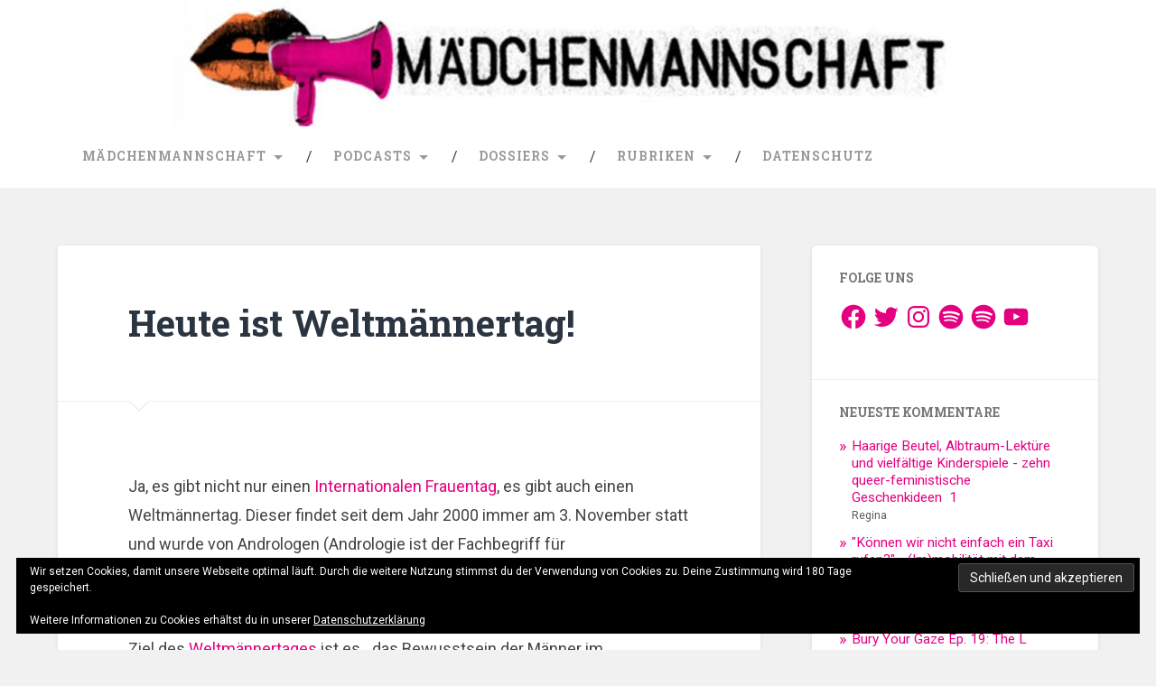

--- FILE ---
content_type: text/html; charset=UTF-8
request_url: https://maedchenmannschaft.net/heute-ist-weltmaennertag/
body_size: 67403
content:
<!DOCTYPE html>
<html lang="de">
<head>
	<meta charset="UTF-8">
	<meta name="viewport" content="width=device-width, initial-scale=1.0" >
	<link rel="profile" href="http://gmpg.org/xfn/11" />
	<title>Heute ist Weltmännertag! &#8211; Mädchenmannschaft</title>
<link rel='dns-prefetch' href='//fonts.googleapis.com' />
<link rel='dns-prefetch' href='//s.w.org' />
<link rel='dns-prefetch' href='//v0.wordpress.com' />
<link rel="alternate" type="application/rss+xml" title="Mädchenmannschaft &raquo; Feed" href="https://maedchenmannschaft.net/feed/" />
<link rel="alternate" type="application/rss+xml" title="Mädchenmannschaft &raquo; Kommentar-Feed" href="https://maedchenmannschaft.net/comments/feed/" />
<link rel="alternate" type="application/rss+xml" title="Mädchenmannschaft &raquo; Heute ist Weltmännertag!-Kommentar-Feed" href="https://maedchenmannschaft.net/heute-ist-weltmaennertag/feed/" />
		<script type="text/javascript">
			window._wpemojiSettings = {"baseUrl":"https:\/\/s.w.org\/images\/core\/emoji\/13.0.1\/72x72\/","ext":".png","svgUrl":"https:\/\/s.w.org\/images\/core\/emoji\/13.0.1\/svg\/","svgExt":".svg","source":{"concatemoji":"https:\/\/maedchenmannschaft.net\/wp-includes\/js\/wp-emoji-release.min.js?ver=5.6.16"}};
			!function(e,a,t){var n,r,o,i=a.createElement("canvas"),p=i.getContext&&i.getContext("2d");function s(e,t){var a=String.fromCharCode;p.clearRect(0,0,i.width,i.height),p.fillText(a.apply(this,e),0,0);e=i.toDataURL();return p.clearRect(0,0,i.width,i.height),p.fillText(a.apply(this,t),0,0),e===i.toDataURL()}function c(e){var t=a.createElement("script");t.src=e,t.defer=t.type="text/javascript",a.getElementsByTagName("head")[0].appendChild(t)}for(o=Array("flag","emoji"),t.supports={everything:!0,everythingExceptFlag:!0},r=0;r<o.length;r++)t.supports[o[r]]=function(e){if(!p||!p.fillText)return!1;switch(p.textBaseline="top",p.font="600 32px Arial",e){case"flag":return s([127987,65039,8205,9895,65039],[127987,65039,8203,9895,65039])?!1:!s([55356,56826,55356,56819],[55356,56826,8203,55356,56819])&&!s([55356,57332,56128,56423,56128,56418,56128,56421,56128,56430,56128,56423,56128,56447],[55356,57332,8203,56128,56423,8203,56128,56418,8203,56128,56421,8203,56128,56430,8203,56128,56423,8203,56128,56447]);case"emoji":return!s([55357,56424,8205,55356,57212],[55357,56424,8203,55356,57212])}return!1}(o[r]),t.supports.everything=t.supports.everything&&t.supports[o[r]],"flag"!==o[r]&&(t.supports.everythingExceptFlag=t.supports.everythingExceptFlag&&t.supports[o[r]]);t.supports.everythingExceptFlag=t.supports.everythingExceptFlag&&!t.supports.flag,t.DOMReady=!1,t.readyCallback=function(){t.DOMReady=!0},t.supports.everything||(n=function(){t.readyCallback()},a.addEventListener?(a.addEventListener("DOMContentLoaded",n,!1),e.addEventListener("load",n,!1)):(e.attachEvent("onload",n),a.attachEvent("onreadystatechange",function(){"complete"===a.readyState&&t.readyCallback()})),(n=t.source||{}).concatemoji?c(n.concatemoji):n.wpemoji&&n.twemoji&&(c(n.twemoji),c(n.wpemoji)))}(window,document,window._wpemojiSettings);
		</script>
		<style type="text/css">
img.wp-smiley,
img.emoji {
	display: inline !important;
	border: none !important;
	box-shadow: none !important;
	height: 1em !important;
	width: 1em !important;
	margin: 0 .07em !important;
	vertical-align: -0.1em !important;
	background: none !important;
	padding: 0 !important;
}
</style>
	<link rel='stylesheet' id='wp-block-library-css'  href='https://maedchenmannschaft.net/wp-includes/css/dist/block-library/style.min.css?ver=5.6.16' type='text/css' media='all' />
<style id='wp-block-library-inline-css' type='text/css'>
.has-text-align-justify{text-align:justify;}
</style>
<link rel='stylesheet' id='orgseries-default-css-css'  href='https://maedchenmannschaft.net/wp-content/plugins/organize-series/orgSeries.css?ver=5.6.16' type='text/css' media='all' />
<link rel='stylesheet' id='chld_thm_cfg_parent-css'  href='https://maedchenmannschaft.net/wp-content/themes/baskerville-2-wpcom/style.css?ver=5.6.16' type='text/css' media='all' />
<link rel='stylesheet' id='baskerville-2-style-css'  href='https://maedchenmannschaft.net/wp-content/themes/baskerville-2-wpcom-child/style.css?ver=2.0.2.1527179202' type='text/css' media='all' />
<link rel='stylesheet' id='baskerville-2-fonts-css'  href='https://fonts.googleapis.com/css?family=Roboto+Slab%3A400%2C700%7CRoboto%3A400%2C400italic%2C700%2C700italic%2C300%7CPacifico%3A400&#038;subset=latin%2Clatin-ext' type='text/css' media='all' />
<link rel='stylesheet' id='fontawesome-css'  href='https://maedchenmannschaft.net/wp-content/themes/baskerville-2-wpcom/fontawesome/font-awesome.css?ver=4.3.0' type='text/css' media='all' />
<link rel='stylesheet' id='social-logos-css'  href='https://maedchenmannschaft.net/wp-content/plugins/jetpack/_inc/social-logos/social-logos.min.css?ver=9.7.3' type='text/css' media='all' />
<link rel='stylesheet' id='jetpack_css-css'  href='https://maedchenmannschaft.net/wp-content/plugins/jetpack/css/jetpack.css?ver=9.7.3' type='text/css' media='all' />
<link rel='stylesheet' id='pwpfont-css'  href='https://maedchenmannschaft.net/wp-content/plugins/podlove-web-player/static/podlove-web-player.min.css?ver=2.1.0' type='text/css' media='all' />
<script type='text/javascript' src='https://maedchenmannschaft.net/wp-includes/js/jquery/jquery.min.js?ver=3.5.1' id='jquery-core-js'></script>
<script type='text/javascript' src='https://maedchenmannschaft.net/wp-includes/js/jquery/jquery-migrate.min.js?ver=3.3.2' id='jquery-migrate-js'></script>
<script type='text/javascript' id='jetpack_related-posts-js-extra'>
/* <![CDATA[ */
var related_posts_js_options = {"post_heading":"h4"};
/* ]]> */
</script>
<script type='text/javascript' src='https://maedchenmannschaft.net/wp-content/plugins/jetpack/_inc/build/related-posts/related-posts.min.js?ver=20210219' id='jetpack_related-posts-js'></script>
<script type='text/javascript' src='https://maedchenmannschaft.net/wp-content/plugins/podlove-web-player/static/podlove-web-player.min.js?ver=2.1.0' id='podlovewebplayer-js'></script>
<link rel="https://api.w.org/" href="https://maedchenmannschaft.net/wp-json/" /><link rel="alternate" type="application/json" href="https://maedchenmannschaft.net/wp-json/wp/v2/posts/6044" /><link rel="EditURI" type="application/rsd+xml" title="RSD" href="https://maedchenmannschaft.net/xmlrpc.php?rsd" />
<link rel="wlwmanifest" type="application/wlwmanifest+xml" href="https://maedchenmannschaft.net/wp-includes/wlwmanifest.xml" /> 
<meta name="generator" content="WordPress 5.6.16" />
<link rel="canonical" href="https://maedchenmannschaft.net/heute-ist-weltmaennertag/" />
<link rel='shortlink' href='https://wp.me/p9rEv-1zu' />
<link rel="alternate" type="application/json+oembed" href="https://maedchenmannschaft.net/wp-json/oembed/1.0/embed?url=https%3A%2F%2Fmaedchenmannschaft.net%2Fheute-ist-weltmaennertag%2F" />
<link rel="alternate" type="text/xml+oembed" href="https://maedchenmannschaft.net/wp-json/oembed/1.0/embed?url=https%3A%2F%2Fmaedchenmannschaft.net%2Fheute-ist-weltmaennertag%2F&#038;format=xml" />
	<style type="text/css" id="baskerville-header-css">
			.site-title,
		.site-description {
			clip: rect(1px 1px 1px 1px); /* IE7 */
			clip: rect(1px, 1px, 1px, 1px);
			position: absolute;
		}
		</style>
	
<!-- Jetpack Open Graph Tags -->
<meta property="og:type" content="article" />
<meta property="og:title" content="Heute ist Weltmännertag!" />
<meta property="og:url" content="https://maedchenmannschaft.net/heute-ist-weltmaennertag/" />
<meta property="og:description" content="Ja, es gibt nicht nur einen Internationalen Frauentag, es gibt auch einen Weltmännertag. Dieser findet seit dem Jahr 2000 immer am 3. November statt und wurde von Andrologen (Andrologie ist der Fac…" />
<meta property="article:published_time" content="2009-11-03T15:13:41+00:00" />
<meta property="article:modified_time" content="2014-02-16T21:30:15+00:00" />
<meta property="og:site_name" content="Mädchenmannschaft" />
<meta property="og:image" content="https://maedchenmannschaft.net/wp-content/uploads/2017/10/cropped-mmlogo-1.png" />
<meta property="og:image:width" content="512" />
<meta property="og:image:height" content="512" />
<meta property="og:locale" content="de_DE" />
<meta name="twitter:site" content="@grrrls_team" />
<meta name="twitter:text:title" content="Heute ist Weltmännertag!" />
<meta name="twitter:image" content="https://maedchenmannschaft.net/wp-content/uploads/2017/10/cropped-mmlogo-1-270x270.png" />
<meta name="twitter:card" content="summary" />

<!-- End Jetpack Open Graph Tags -->
<link rel="icon" href="https://maedchenmannschaft.net/wp-content/uploads/2017/10/cropped-mmlogo-1-32x32.png" sizes="32x32" />
<link rel="icon" href="https://maedchenmannschaft.net/wp-content/uploads/2017/10/cropped-mmlogo-1-192x192.png" sizes="192x192" />
<link rel="apple-touch-icon" href="https://maedchenmannschaft.net/wp-content/uploads/2017/10/cropped-mmlogo-1-180x180.png" />
<meta name="msapplication-TileImage" content="https://maedchenmannschaft.net/wp-content/uploads/2017/10/cropped-mmlogo-1-270x270.png" />
</head>

<body class="post-template-default single single-post postid-6044 single-format-standard group-blog no-featured-image">

	<a class="screen-reader-text skip-link" href="#content">Zum Inhalt springen</a>

	<header class="header section small-padding bg-dark bg-image" style="background-image: url(https://maedchenmannschaft.net/wp-content/uploads/2017/10/cropped-header4-1.jpg);" role="banner">

		<a href="https://maedchenmannschaft.net/" rel="home">
			<div class="cover"></div>
		</a>

		<a href="#search-container" class="screen-reader-text search-toggle">Suchen</a>
		<div class="header-search-block bg-graphite hidden" id="search-container">
			<form role="search" method="get" class="search-form" action="https://maedchenmannschaft.net/">
				<label>
					<span class="screen-reader-text">Suche nach:</span>
					<input type="search" class="search-field" placeholder="Suchen …" value="" name="s" />
				</label>
				<input type="submit" class="search-submit" value="Suchen" />
			</form>		</div> <!-- /header-search-block -->

		<div class="header-inner section-inner">

			
							<p class="site-title"><a href="https://maedchenmannschaft.net/" rel="home">Mädchenmannschaft</a></p>
							<p class="site-description">Für Feminist_innen und alle, die es werden wollen</p>
			
			
		</div> <!-- /header-inner -->
	</header> <!-- /header -->

	<div class="navigation section no-padding bg-dark">
		<nav id="site-navigation" class="navigation-inner section-inner clear" role="navigation">
			<button class="nav-toggle fleft" aria-controls="primary-menu" aria-expanded="false">Menü</button>
			<div class="main-navigation">
				<ul id="primary-menu" class="menu"><li id="menu-item-65753" class="menu-item menu-item-type-custom menu-item-object-custom menu-item-home menu-item-has-children menu-item-65753"><a href="https://maedchenmannschaft.net">Mädchenmannschaft</a>
<ul class="sub-menu">
	<li id="menu-item-65752" class="menu-item menu-item-type-post_type menu-item-object-page menu-item-65752"><a href="https://maedchenmannschaft.net/maedchenmannschaft/">Team</a></li>
	<li id="menu-item-65751" class="menu-item menu-item-type-post_type menu-item-object-page menu-item-65751"><a href="https://maedchenmannschaft.net/maedchenmannschaft-ev/">Der Verein</a></li>
	<li id="menu-item-65750" class="menu-item menu-item-type-post_type menu-item-object-page menu-item-65750"><a href="https://maedchenmannschaft.net/termine/">Unterwegs</a></li>
	<li id="menu-item-65829" class="menu-item menu-item-type-post_type menu-item-object-page menu-item-65829"><a href="https://maedchenmannschaft.net/netiquette/">Netiquette</a></li>
	<li id="menu-item-67276" class="menu-item menu-item-type-post_type menu-item-object-page menu-item-67276"><a href="https://maedchenmannschaft.net/impressum/">Impressum</a></li>
</ul>
</li>
<li id="menu-item-65759" class="menu-item menu-item-type-custom menu-item-object-custom menu-item-home menu-item-has-children menu-item-65759"><a href="https://maedchenmannschaft.net">Podcasts</a>
<ul class="sub-menu">
	<li id="menu-item-65760" class="menu-item menu-item-type-custom menu-item-object-custom menu-item-65760"><a href="https://maedchenmannschaft.net/tag/servicewueste-podcast/">Servicewüste Feminismus</a></li>
	<li id="menu-item-65761" class="menu-item menu-item-type-custom menu-item-object-custom menu-item-65761"><a href="https://maedchenmannschaft.net/tag/bury-your-gaze/">Bury Your Gaze</a></li>
	<li id="menu-item-66047" class="menu-item menu-item-type-custom menu-item-object-custom menu-item-66047"><a href="http://www.fettcast.org/">Fettcast</a></li>
	<li id="menu-item-68186" class="menu-item menu-item-type-custom menu-item-object-custom menu-item-68186"><a href="https://www.haveyouread.de/">Have You Read?</a></li>
</ul>
</li>
<li id="menu-item-65763" class="menu-item menu-item-type-custom menu-item-object-custom menu-item-home menu-item-has-children menu-item-65763"><a href="https://maedchenmannschaft.net">Dossiers</a>
<ul class="sub-menu">
	<li id="menu-item-65791" class="menu-item menu-item-type-custom menu-item-object-custom menu-item-65791"><a href="https://maedchenmannschaft.net/series/applaus-fuer/">Applaus für&#8230;</a></li>
	<li id="menu-item-65768" class="menu-item menu-item-type-custom menu-item-object-custom menu-item-65768"><a href="https://maedchenmannschaft.net/series/die-feministische-bibliothek/">Feministische Bibliothek</a></li>
	<li id="menu-item-65767" class="menu-item menu-item-type-custom menu-item-object-custom menu-item-65767"><a href="https://maedchenmannschaft.net/series/die-feministische-videothek/">Feministische Videothek</a></li>
	<li id="menu-item-65766" class="menu-item menu-item-type-custom menu-item-object-custom menu-item-65766"><a href="https://maedchenmannschaft.net/series/feminismus-im-recht/">Feminismus im Recht</a></li>
	<li id="menu-item-65765" class="menu-item menu-item-type-custom menu-item-object-custom menu-item-65765"><a href="https://maedchenmannschaft.net/series/gender-und-rechtsextremismus/">Gender &#038; Rechtsextremismus</a></li>
	<li id="menu-item-65764" class="menu-item menu-item-type-custom menu-item-object-custom menu-item-65764"><a href="https://maedchenmannschaft.net/series/mein-fett-ist-politisch/">(Mein) Fett ist politisch</a></li>
	<li id="menu-item-65790" class="menu-item menu-item-type-custom menu-item-object-custom menu-item-65790"><a href="https://maedchenmannschaft.net/series/wanna-disco-listen-up/">Wanna Disco? Listen Up!</a></li>
	<li id="menu-item-65769" class="menu-item menu-item-type-custom menu-item-object-custom menu-item-65769"><a href="https://maedchenmannschaft.net/series/wer-war-eigentlich/">Wer war eigentlich?</a></li>
	<li id="menu-item-65793" class="menu-item menu-item-type-post_type menu-item-object-page menu-item-65793"><a href="https://maedchenmannschaft.net/alle-dossiers/">Alle Dossiers</a></li>
</ul>
</li>
<li id="menu-item-65813" class="menu-item menu-item-type-custom menu-item-object-custom menu-item-home menu-item-has-children menu-item-65813"><a href="https://maedchenmannschaft.net">Rubriken</a>
<ul class="sub-menu">
	<li id="menu-item-65795" class="menu-item menu-item-type-taxonomy menu-item-object-category menu-item-65795"><a href="https://maedchenmannschaft.net/rubrik/aktivismus/">Aktivismus</a></li>
	<li id="menu-item-65796" class="menu-item menu-item-type-taxonomy menu-item-object-category menu-item-65796"><a href="https://maedchenmannschaft.net/rubrik/familien-politik/">Familien_politik</a></li>
	<li id="menu-item-65833" class="menu-item menu-item-type-custom menu-item-object-custom menu-item-65833"><a href="https://maedchenmannschaft.net/series/feminist-fun-friday/">Feminist Fun Friday</a></li>
	<li id="menu-item-65797" class="menu-item menu-item-type-taxonomy menu-item-object-category menu-item-65797"><a href="https://maedchenmannschaft.net/rubrik/geschichte/">Geschichte</a></li>
	<li id="menu-item-65798" class="menu-item menu-item-type-taxonomy menu-item-object-category menu-item-65798"><a href="https://maedchenmannschaft.net/rubrik/gewalt/">Gewalt</a></li>
	<li id="menu-item-65799" class="menu-item menu-item-type-taxonomy menu-item-object-category menu-item-65799"><a href="https://maedchenmannschaft.net/rubrik/ideen-theorien/">Ideen &#8211; Theorien</a></li>
	<li id="menu-item-65800" class="menu-item menu-item-type-taxonomy menu-item-object-category menu-item-65800"><a href="https://maedchenmannschaft.net/rubrik/inspiration/">Inspiration</a></li>
	<li id="menu-item-65801" class="menu-item menu-item-type-taxonomy menu-item-object-category menu-item-65801"><a href="https://maedchenmannschaft.net/rubrik/koerper/">Körper</a></li>
	<li id="menu-item-65802" class="menu-item menu-item-type-taxonomy menu-item-object-category menu-item-65802"><a href="https://maedchenmannschaft.net/rubrik/kultur/">Kultur</a></li>
	<li id="menu-item-65803" class="menu-item menu-item-type-taxonomy menu-item-object-category menu-item-65803"><a href="https://maedchenmannschaft.net/rubrik/mannschaftspost/">Mannschaftspost</a></li>
	<li id="menu-item-65804" class="menu-item menu-item-type-taxonomy menu-item-object-category menu-item-65804"><a href="https://maedchenmannschaft.net/rubrik/medienkritik/">Medienkritik</a></li>
	<li id="menu-item-65805" class="menu-item menu-item-type-taxonomy menu-item-object-category menu-item-65805"><a href="https://maedchenmannschaft.net/rubrik/netzkultur/">Netz(kultur)</a></li>
	<li id="menu-item-65806" class="menu-item menu-item-type-taxonomy menu-item-object-category menu-item-65806"><a href="https://maedchenmannschaft.net/rubrik/oekonomie/">Ökonomie</a></li>
	<li id="menu-item-65807" class="menu-item menu-item-type-taxonomy menu-item-object-category menu-item-65807"><a href="https://maedchenmannschaft.net/rubrik/rechtsprechung/">Rechtsprechung</a></li>
	<li id="menu-item-65808" class="menu-item menu-item-type-taxonomy menu-item-object-category menu-item-65808"><a href="https://maedchenmannschaft.net/rubrik/religion/">Religion</a></li>
	<li id="menu-item-65809" class="menu-item menu-item-type-taxonomy menu-item-object-category menu-item-65809"><a href="https://maedchenmannschaft.net/rubrik/sex_ualitaet/">Sex_ualität</a></li>
	<li id="menu-item-65810" class="menu-item menu-item-type-taxonomy menu-item-object-category current-post-ancestor current-menu-parent current-post-parent menu-item-65810"><a href="https://maedchenmannschaft.net/rubrik/terminkalender/">Terminkalender</a></li>
	<li id="menu-item-65811" class="menu-item menu-item-type-taxonomy menu-item-object-category menu-item-65811"><a href="https://maedchenmannschaft.net/rubrik/verlinkt/">Verlinkt</a></li>
	<li id="menu-item-65812" class="menu-item menu-item-type-taxonomy menu-item-object-category menu-item-65812"><a href="https://maedchenmannschaft.net/rubrik/zeitgeschehen/">Zeitgeschehen</a></li>
</ul>
</li>
<li id="menu-item-67273" class="menu-item menu-item-type-post_type menu-item-object-page menu-item-privacy-policy menu-item-67273"><a href="https://maedchenmannschaft.net/datenschutz/">Datenschutz</a></li>
</ul>			</div>

			<a class="search-toggle search-icon fright" href="#">Suche öffnen</a>
		</nav> <!-- /navigation-inner -->
	</div> <!-- /navigation -->

<div class="wrapper section medium-padding">
	<main class="section-inner clear" role="main">

				<div class="content clear fleft" id="content">

			

	<article id="post-6044" class="post-6044 post type-post status-publish format-standard hentry category-terminkalender tag-feminismus tag-haltung-statt-posen tag-neue-maenner tag-unsere-koerper tag-weltmaennertag clear">

		<header class="post-header"><h1 class="post-title entry-title"><a href="https://maedchenmannschaft.net/heute-ist-weltmaennertag/" rel="bookmark">Heute ist Weltmännertag!</a></h1></header>			<div class="post-content clear">
				<p>Ja, es gibt nicht nur einen <a href="https://maedchenmannschaft.net/das-feministische-lexikon/#Frauentag"target="_blank">Internationalen Frauentag</a>, es gibt auch einen Weltmännertag. Dieser findet seit dem Jahr 2000 immer am 3. November statt und wurde von Andrologen (Andrologie ist der Fachbegriff für „Männergesundheit“) der Universität Wien ins Leben gerufen, Schirmherr ist Michail Gorbatschow bzw. die <a href="http://www.gorbatschow-stiftung.org/"target="_blank">Gorbatschow-Stiftung</a>.</p>
<p>Ziel des <a href="http://de.wikipedia.org/wiki/Weltm%C3%A4nnertag"target="_blank">Weltmännertages</a> ist es, „das Bewusstsein der Männer im gesundheitlichen Bereich erweitern“. Weltweit sterben Männer früher als Frauen, in Deutschland im Schnitt 5 bis 6 Jahre. <a href="http://de.wikipedia.org/wiki/Lebenserwartung#Zusammenhang_von_Lebenserwartung_und_Geschlecht"target="_blank">Die Gründe</a> dafür sind vielfältig, es handelt sich nach derzeitigem Kenntnisstand um eine Mischung aus biologischen und sozialen Faktoren. Da jedoch in <a href="http://www.klosterstudie.de/index-Dateien/geschlechterdifferenzen.htm"target="_blank">Klosterstudien</a> kein großer Unterschied zwischen der Lebenserwartung von Mönchen und Nonnen festgestellt werden konnte, ist davon auszugehen, dass die Gründe vor allem bei den sozialen Faktoren zu finden sind.</p>
<p>Um diese genauer zu umreißen, muss man nicht lange suchen. So beschränken sich die meisten (online) Medien darauf, den Weltmännertag entweder komplett zu ignorieren oder in lustigen Artikeln und Klickstrecken wie „10 Gründe, warum es besser ist, ein Mann zu sein“ aufzubereiten. Nicht zu vergessen natürlich die Frage „Männertag? Das ist doch der steak-and-blowjob-day, oder?“. Die Sache ist also klar: „echte Männer“ denken nicht über Gesundheitsvorsorge nach, echte Männer machen sich heute Abend ein Bier auf und schauen Sport im Fernsehen.</p>
<p>Genau diese Haltung ist es, die mit verantwortlich für die gesundheitliche Lage der Männer ist. Männer arbeiten nach wie vor mehr in Berufen mit einer potentiell höheren Morbiditätsrate, sie leben ungesünder (Alkohol, Zigaretten, Ernährung…) und vor allem gehen sie seltener zum Arzt. Insbesondere Krebsvorsorgeuntersuchungen werden im Vergleich zu Frauen von Männern viel schlechter angenommen: Frauen haben in Deutschland ab 20 Jahren einen Anspruch auf Krebsvorsorge, Männer ab 45 Jahren. Dieses Angebot nutzen im Schnitt 60% der Frauen aber nur 26% der Männer (<a href="http://www.tk.de/centaurus/servlet/contentblob/195280/Datei/43774/TK_Infografik.jpg" target="_blank">Quelle</a>). Die Techniker Krankenkasse <a href="http://www.tk.de/tk/tk-vorsorgeleistungen/frueherkennung-fuer-erwachsene/krebsfrueherkennung/35606"target="_blank">rät Männern</a> bereits ab dem 18. Lebensjahr regelmäßig selbst ihr Hoden auf Veränderungen, Verhärtungen etc zu untersuchen – doch während Frauen an jeder Ecke mit Tipps zum richtigen Abtasten der Brust überhäuft werden, sind die Anleitungen und Hinweise zum Selbstabtasten der Hoden rar gesät.</p>
<p>Die Gründe, nicht zur Vorsorge zu gehen, sind vielfältig und reichen von „ich weiß nicht, worauf ich Anspruch habe“ über Zeitmangel und „habe mir bisher keine Gedanken dazu gemacht“ zu „ich bin gesund – Früherkennung betrifft mich nicht“. Als Hauptgrund wird „ich gehe nur zum Arzt, wenn ich krank bin“ genannt (<a href="http://www.tk.de/centaurus/servlet/contentblob/195272/Datei/43770/TK_Infografik.jpg" target="_blank">siehe Infografik</a>). Der Chefarzt des Prostatakrebszentrums der Uniklinik Hamburg Hartwig Huland fasst die Lage in einem <a href="http://www.spiegel.de/wissenschaft/medizin/0,1518,657900,00.html"target="_blank">Interview</a> mit <em>Spiegel Online</em> so zusammen: „Wir Männer fühlen uns unverletzlich. Wir sind Helden. Was kümmern uns Krankheiten?“.</p>
<p>Diese Erkenntnisse auf die Formel „Geschlechtsstereotypen machen Männer krank“ runterzubrechen, ist – vielleicht – zu kurz gegriffen. Trotzdem liegt sie nahe, gerade auch mit Blick darauf, welchen Druck das klassische Versorgermodell auf die Männer ausübt und welche Folgen dieser Druck haben kann (Burn Out, Herzinfarkt, etc &#8211; leider gibt es wohl keine Untersuchungen über den Einfluss der Emanzipiertheit einer Gesellschaft auf Männergesundheit).</p>
<p>Vorsorgeuntersuchungen kosten Zeit und sind nicht immer angenehm. Kommt dazu noch die Befürchtung, sich unmännlich zu verhalten, die Angst davor, Check-Up-Termin oder Krebsvorsorge würden sozial geahndet werden, ist es eigentlich kein großes Wunder, dass die Zahlenlage ist, wie sie ist.</p>
<p>Also liebe Männer, emanzipiert euch von albernen Rollenklischees, geht zum Arzt, wenn ihr krank seid, achtet auf Veränderungen (z.B. auch die von Muttermalen), nehmt die Angebote für Vorsorgetermine wahr und ermutigt eure Väter, das auch zu tun. Für die meisten Frauen gehört die jährliche Krebsvorsorge inzwischen wirklich zur Routine und ich kann aus Erfahrung sprechen, wenn ich sage: Es ist nicht der schönster Termin im Jahr. Aber er ist meist auch schnell vorbei, tut nicht weh (und wenn doch, sollte man den Arzt wechseln) und kann – bei aller Kritik, die es zu den verschiedenen Vorsorgetechniken gibt – Leben retten.</p>
<div class="sharedaddy sd-sharing-enabled"><div class="robots-nocontent sd-block sd-social sd-social-icon sd-sharing"><h3 class="sd-title">Teilen:</h3><div class="sd-content"><ul><li class="share-facebook"><a rel="nofollow noopener noreferrer" data-shared="sharing-facebook-6044" class="share-facebook sd-button share-icon no-text" href="https://maedchenmannschaft.net/heute-ist-weltmaennertag/?share=facebook" target="_blank" title="Klick, um auf Facebook zu teilen"><span></span><span class="sharing-screen-reader-text">Klick, um auf Facebook zu teilen (Wird in neuem Fenster geöffnet)</span></a></li><li class="share-twitter"><a rel="nofollow noopener noreferrer" data-shared="sharing-twitter-6044" class="share-twitter sd-button share-icon no-text" href="https://maedchenmannschaft.net/heute-ist-weltmaennertag/?share=twitter" target="_blank" title="Klick, um über Twitter zu teilen"><span></span><span class="sharing-screen-reader-text">Klick, um über Twitter zu teilen (Wird in neuem Fenster geöffnet)</span></a></li><li class="share-tumblr"><a rel="nofollow noopener noreferrer" data-shared="" class="share-tumblr sd-button share-icon no-text" href="https://maedchenmannschaft.net/heute-ist-weltmaennertag/?share=tumblr" target="_blank" title="Klick, um auf Tumblr zu teilen"><span></span><span class="sharing-screen-reader-text">Klick, um auf Tumblr zu teilen (Wird in neuem Fenster geöffnet)</span></a></li><li class="share-jetpack-whatsapp"><a rel="nofollow noopener noreferrer" data-shared="" class="share-jetpack-whatsapp sd-button share-icon no-text" href="https://maedchenmannschaft.net/heute-ist-weltmaennertag/?share=jetpack-whatsapp" target="_blank" title="Klicken, um auf WhatsApp zu teilen"><span></span><span class="sharing-screen-reader-text">Klicken, um auf WhatsApp zu teilen (Wird in neuem Fenster geöffnet)</span></a></li><li class="share-telegram"><a rel="nofollow noopener noreferrer" data-shared="" class="share-telegram sd-button share-icon no-text" href="https://maedchenmannschaft.net/heute-ist-weltmaennertag/?share=telegram" target="_blank" title="Klicken, um auf Telegram zu teilen"><span></span><span class="sharing-screen-reader-text">Klicken, um auf Telegram zu teilen (Wird in neuem Fenster geöffnet)</span></a></li><li class="share-end"></li></ul></div></div></div>
<div id='jp-relatedposts' class='jp-relatedposts' >
	<h3 class="jp-relatedposts-headline"><em>Ähnliche Beiträge</em></h3>
</div>			</div><!--/.post-content-->
		
			<footer class="post-meta-container clear">
					<div class="entry-author">
		<div class="author-avatar">
					</div><!-- .author-avatar -->

		<div class="author-heading">
			<h2 class="author-title">Veröffentlicht von <span class="author-name">Anna</span></h2>
		</div><!-- .author-heading -->

		<p class="author-bio">
			stieß 2008 zur Mädchenmannschaft dazu. Sie schrieb unter anderem die Kolumne „Auf einen Kaffee mit Anna“ oder entzündete eine Debatte über die Kommentarkultur in der feministischen Blogosphäre.			<a class="author-link" href="https://maedchenmannschaft.net/author/anna/" rel="author">
				Alle Beiträge von Anna anzeigen			</a>
		</p><!-- .author-bio -->
	</div><!-- .entry-auhtor -->
	
				<div class="post-meta clear">
					
	<time class="post-date updated" datetime="2009-11-03">
		<i class="fa fa-clock-o"></i>
		3. November 2009	</time>

				<p class="post-categories"><i class="fa fa-folder-open"></i><a href="https://maedchenmannschaft.net/rubrik/terminkalender/" rel="category tag">Terminkalender</a></p>
	
	<p class="post-tags"><i class="fa fa-tag"></i><a href="https://maedchenmannschaft.net/tag/feminismus/" rel="tag">Feminismus!</a>, <a href="https://maedchenmannschaft.net/tag/haltung-statt-posen/" rel="tag">Haltung statt Posen</a>, <a href="https://maedchenmannschaft.net/tag/neue-maenner/" rel="tag">neue Männer</a>, <a href="https://maedchenmannschaft.net/tag/unsere-koerper/" rel="tag">unsere Körper</a>, <a href="https://maedchenmannschaft.net/tag/weltmaennertag/" rel="tag">Weltmännertag</a></p>
					
	<nav class="navigation post-navigation" role="navigation" aria-label="Beiträge">
		<h2 class="screen-reader-text">Beitragsnavigation</h2>
		<div class="nav-links"><div class="nav-previous"><a href="https://maedchenmannschaft.net/disneys-frauenbild/" rel="prev">Disneys Frauenbild</a></div><div class="nav-next"><a href="https://maedchenmannschaft.net/maedchenmannschafts-texte-drucken/" rel="next">Mädchenmannschaftstexte drucken</a></div></div>
	</nav>									</div>
			</footer> <!-- /post-meta-container -->
			
	<div class="comments">

		<a name="comments"></a>
		<div class="comments-title-container clear">
			<h2 class="comments-title fleft">
				67 Kommentare zu &bdquo;<span>Heute ist Weltmännertag!</span>&ldquo;			</h2><!-- .comments-title -->

			
		</div> <!-- /comments-title-container -->

		<ol class="comment-list">
		    		<li id="comment-20876" class="comment even thread-even depth-1 no-reply">
			<article id="div-comment-20876" class="comment-body">
				<footer class="comment-meta">
					<div class="comment-author vcard">
												<b class="fn">jj</b> <span class="says">sagt:</span>					</div><!-- .comment-author -->

					<div class="comment-metadata">
						<a href="https://maedchenmannschaft.net/heute-ist-weltmaennertag/#comment-20876"><time datetime="2009-11-03T17:55:25+01:00">3. November 2009 um 17:55 Uhr</time></a>					</div><!-- .comment-metadata -->

									</footer><!-- .comment-meta -->

				<div class="comment-content">
					<p>Anna,</p>
<p>ja toll, noch ein Tag, an dem uns Männern unsere Defizite erklärt werden&#8230; diesmal über Bande. Das motiviert bestimmt, sich über gesundheitliche Probleme Gedanken zu machen. &#8222;Und wenn ihr endlich die männliche Gesellschaft überwunden habt, dann lebt ihr auch länger! Zeigen die (sic!) Klosterstudien!&#8220;</p>
<p>Und alle so, &#8218;yeah&#8216;!</p>
<p>!!!Kloster!!!studien&#8230; das sind dann immer die Momente, an denen ich an den Unterschieden weiblicher und männlicher Komunikation nahezu verzweifle.</p>
				</div><!-- .comment-content -->

							</article><!-- .comment-body -->
		</li><!-- #comment-## -->
		<li id="comment-20881" class="comment odd alt thread-odd thread-alt depth-1 no-reply">
			<article id="div-comment-20881" class="comment-body">
				<footer class="comment-meta">
					<div class="comment-author vcard">
												<b class="fn">Judith</b> <span class="says">sagt:</span>					</div><!-- .comment-author -->

					<div class="comment-metadata">
						<a href="https://maedchenmannschaft.net/heute-ist-weltmaennertag/#comment-20881"><time datetime="2009-11-03T19:14:25+01:00">3. November 2009 um 19:14 Uhr</time></a>					</div><!-- .comment-metadata -->

									</footer><!-- .comment-meta -->

				<div class="comment-content">
					<p>jj,<br />
Was haben Klosterstudien mit männlicher/weiblicher Kommunikation zu tun?</p>
				</div><!-- .comment-content -->

							</article><!-- .comment-body -->
		</li><!-- #comment-## -->
		<li id="comment-20885" class="comment even thread-even depth-1 no-reply">
			<article id="div-comment-20885" class="comment-body">
				<footer class="comment-meta">
					<div class="comment-author vcard">
												<b class="fn">jj</b> <span class="says">sagt:</span>					</div><!-- .comment-author -->

					<div class="comment-metadata">
						<a href="https://maedchenmannschaft.net/heute-ist-weltmaennertag/#comment-20885"><time datetime="2009-11-03T20:15:26+01:00">3. November 2009 um 20:15 Uhr</time></a>					</div><!-- .comment-metadata -->

									</footer><!-- .comment-meta -->

				<div class="comment-content">
					<p>Judith,</p>
<p>&#8222;Was haben Klosterstudien mit männlicher/weiblicher Kommunikation zu tun?&#8220;</p>
<p>Naja, impliziert höre ich bei &#8222;KLOSTERstudie&#8220; halt &#8211; Wir leben kürzer, wenn wir nicht enthaltsam leben. Sex ist gefährlich, individuell, und natürlich auch kollektiv. Böse männliche Sexualität! No cookie for you.</p>
<p>Alter Wein in neuen Schläuchen, jetzt halt über die Gesundheitsschiene.<br />
Genau das Richtige, um Männer zu irgendwas zu motivieren&#8230;</p>
				</div><!-- .comment-content -->

							</article><!-- .comment-body -->
		</li><!-- #comment-## -->
		<li id="comment-20886" class="comment odd alt thread-odd thread-alt depth-1 no-reply">
			<article id="div-comment-20886" class="comment-body">
				<footer class="comment-meta">
					<div class="comment-author vcard">
												<b class="fn">Judith</b> <span class="says">sagt:</span>					</div><!-- .comment-author -->

					<div class="comment-metadata">
						<a href="https://maedchenmannschaft.net/heute-ist-weltmaennertag/#comment-20886"><time datetime="2009-11-03T20:17:28+01:00">3. November 2009 um 20:17 Uhr</time></a>					</div><!-- .comment-metadata -->

									</footer><!-- .comment-meta -->

				<div class="comment-content">
					<p>UNd was hat das mit männlicher/weiblicher Kommunnikation zu tun?</p>
				</div><!-- .comment-content -->

							</article><!-- .comment-body -->
		</li><!-- #comment-## -->
		<li id="comment-20888" class="comment even thread-even depth-1 no-reply">
			<article id="div-comment-20888" class="comment-body">
				<footer class="comment-meta">
					<div class="comment-author vcard">
												<b class="fn">Lena</b> <span class="says">sagt:</span>					</div><!-- .comment-author -->

					<div class="comment-metadata">
						<a href="https://maedchenmannschaft.net/heute-ist-weltmaennertag/#comment-20888"><time datetime="2009-11-03T20:22:04+01:00">3. November 2009 um 20:22 Uhr</time></a>					</div><!-- .comment-metadata -->

									</footer><!-- .comment-meta -->

				<div class="comment-content">
					<p>und was haben Klosterstudien mit Sex zu tun?<br />
Verglichen werden dabei Nonnen und Mönche&#8230; und da beide Gruppen etwa gleich viel Sex haben, sollte der Sex als Faktor rausfallen&#8230;</p>
				</div><!-- .comment-content -->

							</article><!-- .comment-body -->
		</li><!-- #comment-## -->
		<li id="comment-20890" class="comment byuser comment-author-thomas odd alt thread-odd thread-alt depth-1 no-reply">
			<article id="div-comment-20890" class="comment-body">
				<footer class="comment-meta">
					<div class="comment-author vcard">
												<b class="fn"><a href='http://maedchenmannschaft.net/maedchenmannschaft/#Thomas' rel='external nofollow ugc' class='url'>Thomas</a></b> <span class="says">sagt:</span>					</div><!-- .comment-author -->

					<div class="comment-metadata">
						<a href="https://maedchenmannschaft.net/heute-ist-weltmaennertag/#comment-20890"><time datetime="2009-11-03T20:54:07+01:00">3. November 2009 um 20:54 Uhr</time></a>					</div><!-- .comment-metadata -->

									</footer><!-- .comment-meta -->

				<div class="comment-content">
					<p>Öh, ich dachte jetzt eigentlich auch, dass man deswegen Klosterstudien heranzieht, weil dort die Lebensweise beider geschlechter tendenziell viel ähnlicher als im &#8222;herkömmlichen&#8220; Alltag ist. Daher kann man Nonnen und Mönche hinsichtlich ihrer Lebenserwartung auch viel besser miteinander vergleichen. Die Studien in Klöstern zeigen einfach, dass es sich nicht primär um biologische Faktoren handelt, die bei Männern zu einer geringeren Lebenserwartung führen.</p>
<p>Von Sexualität ist doch da noch überhaupt keine Rede &#8211; auch im Artikel nicht.</p>
				</div><!-- .comment-content -->

							</article><!-- .comment-body -->
		</li><!-- #comment-## -->
		<li id="comment-20891" class="comment even thread-even depth-1 no-reply">
			<article id="div-comment-20891" class="comment-body">
				<footer class="comment-meta">
					<div class="comment-author vcard">
												<b class="fn">jj</b> <span class="says">sagt:</span>					</div><!-- .comment-author -->

					<div class="comment-metadata">
						<a href="https://maedchenmannschaft.net/heute-ist-weltmaennertag/#comment-20891"><time datetime="2009-11-03T20:57:51+01:00">3. November 2009 um 20:57 Uhr</time></a>					</div><!-- .comment-metadata -->

									</footer><!-- .comment-meta -->

				<div class="comment-content">
					<p>Judith,</p>
<p>naja, hier geht es doch darum, Männer für gesundheitliche Belange zu motivieren. Und als erstes wird ihnen erklärt, daß sie nicht so gefährlich lebten, wenn sie keinen Sex hätten (ich bezweifle jetzt mal, daß Mönche sehr viel mehr Vorsorgeuntersuchungen durchführen lassen &#8211; und dann wundert man sich, warum keine Reaktion folgt. Wenn Anna Klosterstudien erwähnt, um Männer darauf aufmerksam zu machen, daß sie ein paar Jahre mehr hätten, wenn sie ins Kloster gingen, dann ist das ungefähr so, als wenn man einer einsamen Radikalfeministin erklärt, daß sie ganz sicher einen Mann bekäme, wenn sie nur endlich rosa Kleider anziehe&#8230; mag ja sein, daß beides stimmt, ist aber für die angesprochenen Zielgruppen, wie sagt man, self-defeating.</p>
<p>Lena,</p>
<p>&#8222;Verglichen werden dabei Nonnen und Mönche… und da beide Gruppen etwa gleich viel Sex haben, sollte der Sex als Faktor rausfallen…&#8220;</p>
<p>Ich sehe nicht, daß man das eindeutig daraus schließen kann. Ich würde sagen, daß man an der Altersdifferenz zwischen Mönchen und Nichtmönchen erkennen kann, wie viel an Lebenszeit Männern der &#8222;Kampf um reproduktive Ressourcen&#8220; eben tatsächlich wert ist &#8211; und daß Frauen weniger darum kämpfen müssen.</p>
<p>Und an der Stelle wären wir halt schon wieder an der Frage, ob ein anderes System überhaupt möglich ist, oder ob die individuellen Präferenzen von Frauen und Männern nicht eine solche Struktur notwendig machen&#8230;</p>
				</div><!-- .comment-content -->

							</article><!-- .comment-body -->
		</li><!-- #comment-## -->
		<li id="comment-20893" class="comment odd alt thread-odd thread-alt depth-1 no-reply">
			<article id="div-comment-20893" class="comment-body">
				<footer class="comment-meta">
					<div class="comment-author vcard">
												<b class="fn">Lena</b> <span class="says">sagt:</span>					</div><!-- .comment-author -->

					<div class="comment-metadata">
						<a href="https://maedchenmannschaft.net/heute-ist-weltmaennertag/#comment-20893"><time datetime="2009-11-03T21:04:21+01:00">3. November 2009 um 21:04 Uhr</time></a>					</div><!-- .comment-metadata -->

									</footer><!-- .comment-meta -->

				<div class="comment-content">
					<p>@JJ dir ist aber schon bewusst, dass fühe Todesursachen bei Frauen häufig im Zusammenhang mit ihren Reproduktiven Fähigkeiten stehen?</p>
				</div><!-- .comment-content -->

							</article><!-- .comment-body -->
		</li><!-- #comment-## -->
		<li id="comment-20894" class="comment even thread-even depth-1 no-reply">
			<article id="div-comment-20894" class="comment-body">
				<footer class="comment-meta">
					<div class="comment-author vcard">
												<b class="fn">jj</b> <span class="says">sagt:</span>					</div><!-- .comment-author -->

					<div class="comment-metadata">
						<a href="https://maedchenmannschaft.net/heute-ist-weltmaennertag/#comment-20894"><time datetime="2009-11-03T21:04:57+01:00">3. November 2009 um 21:04 Uhr</time></a>					</div><!-- .comment-metadata -->

									</footer><!-- .comment-meta -->

				<div class="comment-content">
					<p>Thomas,</p>
<p>&#8222;Von Sexualität ist doch da noch überhaupt keine Rede – auch im Artikel nicht.&#8220;</p>
<p>Und warum unterscheiden sich die Verhaltensweisen von Männern und Frauen außerhalb von Klostern, wenn nicht weil außerhalb alle von Sex und Reproduktion bedingten Fragestellungen hinzukommen (und auch die sich aus ihnen ergebenden sozialen Strukturen, klar)?</p>
				</div><!-- .comment-content -->

							</article><!-- .comment-body -->
		</li><!-- #comment-## -->
		<li id="comment-20895" class="comment odd alt thread-odd thread-alt depth-1 no-reply">
			<article id="div-comment-20895" class="comment-body">
				<footer class="comment-meta">
					<div class="comment-author vcard">
												<b class="fn">jj</b> <span class="says">sagt:</span>					</div><!-- .comment-author -->

					<div class="comment-metadata">
						<a href="https://maedchenmannschaft.net/heute-ist-weltmaennertag/#comment-20895"><time datetime="2009-11-03T21:06:35+01:00">3. November 2009 um 21:06 Uhr</time></a>					</div><!-- .comment-metadata -->

									</footer><!-- .comment-meta -->

				<div class="comment-content">
					<p>Lena,</p>
<p>klar. Aber statistisch hat das offenbar nicht den Effekt, den Enthaltsamkeit auf die männliche Grundgesamtheit hat (sofern man denn aus den Klosterstudien wirklich Schlüsse für die Allgemeinheit ableiten kann).</p>
				</div><!-- .comment-content -->

							</article><!-- .comment-body -->
		</li><!-- #comment-## -->
		<li id="comment-20896" class="comment even thread-even depth-1 no-reply">
			<article id="div-comment-20896" class="comment-body">
				<footer class="comment-meta">
					<div class="comment-author vcard">
												<b class="fn">Judith</b> <span class="says">sagt:</span>					</div><!-- .comment-author -->

					<div class="comment-metadata">
						<a href="https://maedchenmannschaft.net/heute-ist-weltmaennertag/#comment-20896"><time datetime="2009-11-03T21:17:28+01:00">3. November 2009 um 21:17 Uhr</time></a>					</div><!-- .comment-metadata -->

									</footer><!-- .comment-meta -->

				<div class="comment-content">
					<p>Ahh und wenn  Du Anna&#8217;s Argumentation nicht folgen kannst, liegt es daran, dass sie eine Frau ist, und somit notwendigerweise &#8222;weiblich&#8220; kommuniziert, und Du als richtiger Mann, eben &#8222;männlich&#8220; kommunizierst, richtig?<br />
Könnte ja auch zufällig sein, dass ihr einfach als Individuen unterschiedliche Schlüsse aus der selben Studie zieht, oder?<br />
Allerdings hätte die Variante den Nachteil, dass es bedeuten würde, dass Anna mehr ist als nur eine Frau und Du mehr als nur ein Mann.</p>
				</div><!-- .comment-content -->

							</article><!-- .comment-body -->
		</li><!-- #comment-## -->
		<li id="comment-20897" class="comment byuser comment-author-helga odd alt thread-odd thread-alt depth-1 no-reply">
			<article id="div-comment-20897" class="comment-body">
				<footer class="comment-meta">
					<div class="comment-author vcard">
												<b class="fn"><a href='http://maedchenmannschaft.net/maedchenmannschaft/#Helga' rel='external nofollow ugc' class='url'>Helga</a></b> <span class="says">sagt:</span>					</div><!-- .comment-author -->

					<div class="comment-metadata">
						<a href="https://maedchenmannschaft.net/heute-ist-weltmaennertag/#comment-20897"><time datetime="2009-11-03T21:28:58+01:00">3. November 2009 um 21:28 Uhr</time></a>					</div><!-- .comment-metadata -->

									</footer><!-- .comment-meta -->

				<div class="comment-content">
					<p>Die verschiedenen Altersgrenzen für die Krebsvorsorge liegen übrigens daran, dass Brustkrebs und Tumore an den Geschlechtsorganen bei Frauen viel früher auftreten als bei Männern und daher bereits ab 30 bzw. 20 gescreent werden. Für Haut- und Darmkrebs gelten die gleichen Altersgrenzen.</p>
				</div><!-- .comment-content -->

							</article><!-- .comment-body -->
		</li><!-- #comment-## -->
		<li id="comment-20898" class="comment even thread-even depth-1 no-reply">
			<article id="div-comment-20898" class="comment-body">
				<footer class="comment-meta">
					<div class="comment-author vcard">
												<b class="fn">Judith</b> <span class="says">sagt:</span>					</div><!-- .comment-author -->

					<div class="comment-metadata">
						<a href="https://maedchenmannschaft.net/heute-ist-weltmaennertag/#comment-20898"><time datetime="2009-11-03T21:35:00+01:00">3. November 2009 um 21:35 Uhr</time></a>					</div><!-- .comment-metadata -->

									</footer><!-- .comment-meta -->

				<div class="comment-content">
					<p>Ich hab auch noch nicht ganz verstanden, was für einen Vorteil für den &#8222;“Kampf um reproduktive Ressourcen” es haben sollte, nicht zur Prostatakrebsvorsorge zu gehen.</p>
				</div><!-- .comment-content -->

							</article><!-- .comment-body -->
		</li><!-- #comment-## -->
		<li id="comment-20899" class="comment odd alt thread-odd thread-alt depth-1 no-reply">
			<article id="div-comment-20899" class="comment-body">
				<footer class="comment-meta">
					<div class="comment-author vcard">
												<b class="fn">jj</b> <span class="says">sagt:</span>					</div><!-- .comment-author -->

					<div class="comment-metadata">
						<a href="https://maedchenmannschaft.net/heute-ist-weltmaennertag/#comment-20899"><time datetime="2009-11-03T21:39:13+01:00">3. November 2009 um 21:39 Uhr</time></a>					</div><!-- .comment-metadata -->

									</footer><!-- .comment-meta -->

				<div class="comment-content">
					<p>Judith,</p>
<p>&#8222;Könnte ja auch zufällig sein, dass ihr einfach als Individuen unterschiedliche Schlüsse aus der selben Studie zieht, oder?&#8220;</p>
<p>Ja, klar. *Könnte* sein.</p>
<p>&#8222;Ahh und wenn Du Anna’s Argumentation nicht folgen kannst,&#8220;</p>
<p>Klar *kann* ich ihr folgen, ich habe lediglich darauf hingewiesen, warum ich nicht denke, daß es so zielführend ist a) einen Männertag mit Gesundheitsproblemen aufzuziehen und b) noch weniger sinnvoll ist, dabei auch noch nahezulegen, daß Sex die Ursache für relativ frühes Ableben ist. Wie gesagt, wenn eine radikalfeministische einsame Freundin mich um Rat bäte, würde ich ihr auch nicht raten, sich pink anzuziehen, weil sie das eben nicht könnte und würde. Da fehlt die Mittel-Ziel-Beziehung.</p>
<p>&#8222;Allerdings hätte die Variante den Nachteil, dass es bedeuten würde, dass Anna mehr ist als nur eine Frau und Du mehr als nur ein Mann.&#8220;</p>
<p>Och Judith, jetzt haben wir hier schon so oft über Dinge geredet bei denen wir alle mehr als Frauen und Männer waren&#8230; und dann das.</p>
				</div><!-- .comment-content -->

							</article><!-- .comment-body -->
		</li><!-- #comment-## -->
		<li id="comment-20901" class="comment byuser comment-author-anna bypostauthor even thread-even depth-1 no-reply">
			<article id="div-comment-20901" class="comment-body">
				<footer class="comment-meta">
					<div class="comment-author vcard">
												<b class="fn"><a href='http://maedchenmannschaft.net/maedchenmannschaft/#Anna' rel='external nofollow ugc' class='url'>Anna</a></b> <span class="says">sagt:</span>					</div><!-- .comment-author -->

					<div class="comment-metadata">
						<a href="https://maedchenmannschaft.net/heute-ist-weltmaennertag/#comment-20901"><time datetime="2009-11-03T21:45:58+01:00">3. November 2009 um 21:45 Uhr</time></a>					</div><!-- .comment-metadata -->

									</footer><!-- .comment-meta -->

				<div class="comment-content">
					<p>jj, entschuldige, aber das ist doch einfach nur lächerlich. </p>
<p>Thomas hat den Sinn und Zweck der Klosterstudie richtig erklärt und leider ist eben diese Studie auch der einzige Anhaltspunkt den man hat, wenn man versuchen möchte, biologische und soziale Faktoren wenigstens einigermaßen aufzudröseln. </p>
<p>Man kann da nun natürlich rein interpretieren, dass ich zu einem Leben im Kloster rate und außerdem die männliche Sexualität ablehne, abstrafe oder wasweißich und zudem Sex als Ursache für die geringe Lebenserwartung der Männer sehe (bitte, was???). Man kanns aber auch lassen.</p>
<p>Schau dir bitte mal die <a href="http://www.klosterstudie.de/"target="_blank" rel="nofollow">HP der Klosterstudie</a> an, da wird nochmal genau erklärt, worum es geht.</p>
				</div><!-- .comment-content -->

							</article><!-- .comment-body -->
		</li><!-- #comment-## -->
		<li id="comment-20902" class="comment odd alt thread-odd thread-alt depth-1 no-reply">
			<article id="div-comment-20902" class="comment-body">
				<footer class="comment-meta">
					<div class="comment-author vcard">
												<b class="fn">jj</b> <span class="says">sagt:</span>					</div><!-- .comment-author -->

					<div class="comment-metadata">
						<a href="https://maedchenmannschaft.net/heute-ist-weltmaennertag/#comment-20902"><time datetime="2009-11-03T21:46:18+01:00">3. November 2009 um 21:46 Uhr</time></a>					</div><!-- .comment-metadata -->

									</footer><!-- .comment-meta -->

				<div class="comment-content">
					<p>Judith,</p>
<p>&#8222;Ich hab auch noch nicht ganz verstanden, was für einen Vorteil für den ““Kampf um reproduktive Ressourcen” es haben sollte, nicht zur Prostatakrebsvorsorge zu gehen.&#8220;</p>
<p>Keinen. Aber wie gesagt, glaubst Du, daß Mönche eher zur Prostatafürsorge gehen als andere Männer? Aber um das Problem, das Anna anspricht mal zu personalisieren &#8211; ich war mal mit 19 wg. einer vermeintlichen Prostataentzündung in der Klinik. Macht keinen Spass. Und soll ich Dir was sagen? Als der Doc mich gefragt hat, ob ich beim Geschlechtsverkehr Probleme hätte, habe ich nein gesagt. Es war mir zu peinlich, zuzugeben, daß ich noch nie hatte.</p>
<p>Wozu erzähle ich das? Nur um darauf hinzuweisen, daß die individuellen Erfahrungswelten manchmal nicht unbedeutend für die Wahrnehmung und den Kommunikationserfolg sind. Klosterstudien sind in dem Zusammenhang einfach der falsche &#8222;Aufhänger&#8220;.</p>
				</div><!-- .comment-content -->

							</article><!-- .comment-body -->
		</li><!-- #comment-## -->
		<li id="comment-20903" class="comment even thread-even depth-1 no-reply">
			<article id="div-comment-20903" class="comment-body">
				<footer class="comment-meta">
					<div class="comment-author vcard">
												<b class="fn">Judith</b> <span class="says">sagt:</span>					</div><!-- .comment-author -->

					<div class="comment-metadata">
						<a href="https://maedchenmannschaft.net/heute-ist-weltmaennertag/#comment-20903"><time datetime="2009-11-03T21:55:43+01:00">3. November 2009 um 21:55 Uhr</time></a>					</div><!-- .comment-metadata -->

									</footer><!-- .comment-meta -->

				<div class="comment-content">
					<p>Sorry, das war gerade vielleicht nicht ganz fair.<br />
Mir geht einfach wie so oft auf den Geist, dass Du wie so oft, bei jedem verdammten Thema mit den etwaigen Präferenzen von (hetero versteht sich) Frauen bezüglich möglicher männlicher Sexpartner kommst, die die kollektive Männerwelt angeblich dazu verdammt, wahlweise sexuell übergriffig zu werden, Frauen von Führungspositionen auszuschließen oder &#8211; und das ist jetzt mal was neues &#8211; nicht zur Prostatakrebsvorsorge zu gehen.<br />
Das langweilt mich langsam, eben gerade weil ich Deine persönliche Theory of Everything hier schon &#8222;so oft&#8220; gelesen habe.</p>
				</div><!-- .comment-content -->

							</article><!-- .comment-body -->
		</li><!-- #comment-## -->
		<li id="comment-20904" class="comment odd alt thread-odd thread-alt depth-1 no-reply">
			<article id="div-comment-20904" class="comment-body">
				<footer class="comment-meta">
					<div class="comment-author vcard">
												<b class="fn">Tina</b> <span class="says">sagt:</span>					</div><!-- .comment-author -->

					<div class="comment-metadata">
						<a href="https://maedchenmannschaft.net/heute-ist-weltmaennertag/#comment-20904"><time datetime="2009-11-03T21:55:48+01:00">3. November 2009 um 21:55 Uhr</time></a>					</div><!-- .comment-metadata -->

									</footer><!-- .comment-meta -->

				<div class="comment-content">
					<p>Ich hab das mit den Klosterstudien übrigens genauso gelesen wie jj. Sex (bzw. Verzicht) war das Erste, was mir dazu einfiel. Ein ziemlich bitteres Studienergebnis. Auch die danach erwähnten sozialen Faktoren haben das nicht gerade rücken können&#8230; </p>
<p>DAS fänd ich aber übrigens mal ne Untersuchung wert: Stirbt man früher, je mehr Orgasmen Mann/Frau hat?! :D</p>
				</div><!-- .comment-content -->

							</article><!-- .comment-body -->
		</li><!-- #comment-## -->
		<li id="comment-20905" class="comment byuser comment-author-anna bypostauthor even thread-even depth-1 no-reply">
			<article id="div-comment-20905" class="comment-body">
				<footer class="comment-meta">
					<div class="comment-author vcard">
												<b class="fn"><a href='http://maedchenmannschaft.net/maedchenmannschaft/#Anna' rel='external nofollow ugc' class='url'>Anna</a></b> <span class="says">sagt:</span>					</div><!-- .comment-author -->

					<div class="comment-metadata">
						<a href="https://maedchenmannschaft.net/heute-ist-weltmaennertag/#comment-20905"><time datetime="2009-11-03T22:02:13+01:00">3. November 2009 um 22:02 Uhr</time></a>					</div><!-- .comment-metadata -->

									</footer><!-- .comment-meta -->

				<div class="comment-content">
					<p>Tina, wer sagt denn, dass Mönche und Nonnen keine Orgasmen haben? ;)</p>
<p>Und im Ernst:<br />
Die Deutung der bisherigen Studienergebnisse läuft doch genau andersrum, indem man nämlich schaut, welchem sozialen Druck etc Mönche eben nicht ausgesetzt sind im Gegensatz zum &#8222;normalen Mann&#8220;. Irgendwo auf dieser Liste steht dann wohl auch das Paarungsverhalten, aber sicherlich nicht ganz oben.<br />
Weswegen der Vorwurf, aus der Studie oder nur dem reinen Verweis auf die Studie ginge eine Ablehnung der männlichen Sexualität hervor, mE mehr über den sagt, der das da rein liest, als über den, der sich auf diese Studie bezieht (da bin ich ja lange nicht die einzige, auch männliche Forscher arbeiten mit diesen Daten und gefunden habe ich sie über Wikipedia).</p>
				</div><!-- .comment-content -->

							</article><!-- .comment-body -->
		</li><!-- #comment-## -->
		<li id="comment-20906" class="comment odd alt thread-odd thread-alt depth-1 no-reply">
			<article id="div-comment-20906" class="comment-body">
				<footer class="comment-meta">
					<div class="comment-author vcard">
												<b class="fn">Marcel</b> <span class="says">sagt:</span>					</div><!-- .comment-author -->

					<div class="comment-metadata">
						<a href="https://maedchenmannschaft.net/heute-ist-weltmaennertag/#comment-20906"><time datetime="2009-11-03T22:20:54+01:00">3. November 2009 um 22:20 Uhr</time></a>					</div><!-- .comment-metadata -->

									</footer><!-- .comment-meta -->

				<div class="comment-content">
					<p>Ich habe nicht mal gewusst, dass es so etwas wie einen Männertag gibt- und das schon so lange!? Dass der völlig spurlos an den Medien vorüberzieht- im Gegensatz zum Frauentag- das ist genau das, was mir am meisten zu denken gibt!</p>
<p>Die Klosterstudie kannte ich bereits dem Namen nach- im Original habe ich die allerdings noch nie zu Gesicht bekommen, denn ich hielt sie bis anhin immer für eine Art von soziologischer Legende! Wahnsinn, dass ich die jetzt auch schon auf meiner Festplatte haben kann, danke!!!</p>
<p>Ich glaube, die ganze Diskussion hier ist mit ihrem Fokus auf die Sexualität von allem Anfang an auf die falsche Bahn geraten- obwohl ich jj zumindest teilweise recht geben muss mit seinem Argument des Kampfes um die reproduktiven Ressourcen- das lässt sich ja auch in der Tierwelt beobachten (jaja, ich weiss, Vulgär-Darwinismus, haha): Vom Hirschgeweih über die diversen Zangen in der Welt der Käfer, die bei diesen sogar um eine mehrfaches grösser sein können, als der ganze Rest des Körpers&#8230; </p>
<p>Doch ich denke- gut, das ist jetzt gar keine qualifizierte Aussage, ich weiss- es gibt im Leben von uns Männern doch noch erheblich mehr, als diesen Kampf um die für uns ganz erheblich knapperen (sexuellen) Ressourcen- sonst wäre wir ja eine Art von <i>Dauer-Parsifal der Natur&#8230;</i> Keine speziell schöne Aussicht, wenn ich ehrlich sein will ;-)</p>
				</div><!-- .comment-content -->

							</article><!-- .comment-body -->
		</li><!-- #comment-## -->
		<li id="comment-20907" class="comment byuser comment-author-helga even thread-even depth-1 no-reply">
			<article id="div-comment-20907" class="comment-body">
				<footer class="comment-meta">
					<div class="comment-author vcard">
												<b class="fn"><a href='http://maedchenmannschaft.net/maedchenmannschaft/#Helga' rel='external nofollow ugc' class='url'>Helga</a></b> <span class="says">sagt:</span>					</div><!-- .comment-author -->

					<div class="comment-metadata">
						<a href="https://maedchenmannschaft.net/heute-ist-weltmaennertag/#comment-20907"><time datetime="2009-11-03T22:26:01+01:00">3. November 2009 um 22:26 Uhr</time></a>					</div><!-- .comment-metadata -->

									</footer><!-- .comment-meta -->

				<div class="comment-content">
					<p>Da es auch Studien gibt, die verheirateten Männern eine höhere Lebenserwartung zuschreiben und andererseits Verheiratete mehr Sex haben als Singles, könnte man schon überlegen, dass die Angetraute schuld ist. Sei es, weil sie ihren Gatten mehr zum Arzt schickt oder Sex an sich eine lebensverlängernde Maßnahme ist.</p>
<p>Vielleicht vergleicht ja mal jemand Priester mit Mönchen. Erstere haben wahrscheinlich mehr Stress als letztere, Sex sollten beide Gruppen nicht haben. Wobei ich Mönchen tatsächlich zutraue, regelmäßig zum Arzt und zur Vorsorge zu gehen.</p>
<p>Schließlich: Wenn es peinlich ist zuzugeben, dass mann noch keinen Sex hatte und wenn doch es vielleicht auch peinlich wäre zuzugeben, dass mann Schmerzen hat, der Arzt daraufhin das falsche Medikament verschreibt und alles nur noch schlimmer wird &#8211; dann ist das doch das beste Argument sich von überholten Klischees zu emanzipieren.</p>
				</div><!-- .comment-content -->

							</article><!-- .comment-body -->
		</li><!-- #comment-## -->
		<li id="comment-20908" class="comment odd alt thread-odd thread-alt depth-1 no-reply">
			<article id="div-comment-20908" class="comment-body">
				<footer class="comment-meta">
					<div class="comment-author vcard">
												<b class="fn">noch einer</b> <span class="says">sagt:</span>					</div><!-- .comment-author -->

					<div class="comment-metadata">
						<a href="https://maedchenmannschaft.net/heute-ist-weltmaennertag/#comment-20908"><time datetime="2009-11-03T23:07:27+01:00">3. November 2009 um 23:07 Uhr</time></a>					</div><!-- .comment-metadata -->

									</footer><!-- .comment-meta -->

				<div class="comment-content">
					<p>Insgesamt ein löblicher artikel.</p>
<p>Gestört hat mich mal wieder der fokus auf den mann als &#8222;mangelwesen&#8220;. So als ob männer ihr ungesundes verhalten von sich aus täten und es daher an ihnen läge nun endlich ihre macho allüren abzulegen, und seis nur wegen der gesundheit.</p>
<p>Die richtige interpretation ist folgende: Männer werden schon als kleine jungs auf ihre zukünftige rolle als arbeitsmaschine getrimmt (stichwort sozialer roboter), unter anderem durch antrainierte *dissoziation* von ihren eigenen gefühlen. Ein junge lernt sehr schnell dass seine eigenen gefühle nichts wert sind. Ist es zu heiß, zu kalt, zu nass, egal, die eltern wissen es garantiert besser, und ein indianer weint sowieso nicht. (Ein mädchen wird anders sozialisiert; es bekommt viel öfter die botschaft, achte auf deine gefühle, nur was du fühlst ist richtig, darauf sollst du vertrauen etc.)</p>
<p>Jemand, dem also abtrainiert wurde seinen eigenen gefühlen zu trauen, kann später als erwachsener unmöglich auf körpereigene warnsignale achtgeben.</p>
<p>Das ist ein aspekt. </p>
<p>Der andere punkt ist das risikoreichere leben im kampf um die fortpflanzung. Auch dies geschieht nicht freiwillig, sondern erzwungenerweise durch die sexuelle selektion von frauen.</p>
				</div><!-- .comment-content -->

							</article><!-- .comment-body -->
		</li><!-- #comment-## -->
		<li id="comment-20909" class="comment even thread-even depth-1 no-reply">
			<article id="div-comment-20909" class="comment-body">
				<footer class="comment-meta">
					<div class="comment-author vcard">
												<b class="fn">jj</b> <span class="says">sagt:</span>					</div><!-- .comment-author -->

					<div class="comment-metadata">
						<a href="https://maedchenmannschaft.net/heute-ist-weltmaennertag/#comment-20909"><time datetime="2009-11-03T23:18:27+01:00">3. November 2009 um 23:18 Uhr</time></a>					</div><!-- .comment-metadata -->

									</footer><!-- .comment-meta -->

				<div class="comment-content">
					<p>Judith,</p>
<p>&#8222;Das langweilt mich langsam, eben gerade weil ich Deine persönliche Theory of Everything hier schon “so oft” gelesen habe.&#8220;</p>
<p>Kann ich irgendwie auch verstehen. Würde ja auch gerne mal was Neues sagen. Aber solange es passt, sehe ich mich eben oft in der Rolle, die Bedeutung von Partnerwahl als unabhängiger Variable betonen zu müssen, eben weil sie sonst quasi ausschließlich als abhängige behandelt wird. Vielleicht kann ich ja mal einen Shortcode entwickeln&#8230; ;) [Arg: weibliche Partnerwahl]</p>
<p>Am Rande &#8211; ich glaube nicht, daß Du an irgendeiner Stelle von mir irgendeine Theorie zur Rechtfertigung sexueller Übergriffe gelesen hast. Da mußt mich verwechseln.4</p>
<p>Anna,</p>
<p>werde mir die Seite der Studie mal genauer durchlesen.</p>
<p>&#8222;Die Deutung der bisherigen Studienergebnisse läuft doch genau andersrum, indem man nämlich schaut, welchem sozialen Druck etc Mönche eben nicht ausgesetzt sind im Gegensatz zum “normalen Mann”. Irgendwo auf dieser Liste steht dann wohl auch das Paarungsverhalten, aber sicherlich nicht ganz oben.&#8220;</p>
<p>Was steht denn Deiner Meinung nach ganz oben?</p>
<p>&#8222;aus der Studie oder nur dem reinen Verweis auf die Studie ginge eine Ablehnung der männlichen Sexualität hervor, mE mehr über den sagt, der das da rein liest, als über den, der sich auf diese Studie bezieht &#8220;</p>
<p>Mag sein. Würde sich die Frage nach dem Warum stellen. Ich habe doch auch gerade über unterschiedliche Kommunikations (und damit Wahrnehmungsmuster) gesprochen. Du kannst natürlich anführen, daß ich nicht für &#8222;männliche Kommunikation&#8220; und Wahrnehmung sprechen kann, wie Judith das getan hat &#8211; und auf einer rein epistemologischen Ebene ist das auch ein korrekter Einwand &#8211; aber mein intuitives Verständnis war eben so, wie in meinem ersten Kommentar dargestellt.</p>
<p>Helga,</p>
<p>&#8222;Da es auch Studien gibt, die verheirateten Männern eine höhere Lebenserwartung zuschreiben und andererseits Verheiratete mehr Sex haben als Singles, könnte man schon überlegen, dass die Angetraute schuld ist. Sei es, weil sie ihren Gatten mehr zum Arzt schickt oder Sex an sich eine lebensverlängernde Maßnahme ist.&#8220;</p>
<p>Also sorry, aber das mit der Verheiratung ist doch eigentlich ein Argument für meinen Punkt &#8211; eben der &#8222;Kampf *um* die &#8222;reproduktiven Ressourcen&#8220; und die sich daraus entwickelt habenden sozialen Institutionen und nicht einfach Lebenserwartungsschwund durch Abrieb &#8211; im Gegenteil.</p>
<p>&#8222;Schließlich: Wenn es peinlich ist zuzugeben, dass mann noch keinen Sex hatte &#8230; dann ist das doch das beste Argument sich von überholten Klischees zu emanzipieren.&#8220;</p>
<p>Sicher. Nur ist halt die Frage inwieweit das sich Trennen von Klischees bei der Problemlösung hilft. In der Realität ist das alles etwas komplexer, aber bizarrerweise auch klischeehafter als man sich so vorstellt. Ich habe dazu ja auch schon an verschiedener Stelle persönliche Erfahrungen mitgeteilt. Das ist eher nicht der Thread dafür.</p>
				</div><!-- .comment-content -->

							</article><!-- .comment-body -->
		</li><!-- #comment-## -->
		<li id="comment-20910" class="comment byuser comment-author-anna bypostauthor odd alt thread-odd thread-alt depth-1 no-reply">
			<article id="div-comment-20910" class="comment-body">
				<footer class="comment-meta">
					<div class="comment-author vcard">
												<b class="fn"><a href='http://maedchenmannschaft.net/maedchenmannschaft/#Anna' rel='external nofollow ugc' class='url'>Anna</a></b> <span class="says">sagt:</span>					</div><!-- .comment-author -->

					<div class="comment-metadata">
						<a href="https://maedchenmannschaft.net/heute-ist-weltmaennertag/#comment-20910"><time datetime="2009-11-03T23:42:21+01:00">3. November 2009 um 23:42 Uhr</time></a>					</div><!-- .comment-metadata -->

									</footer><!-- .comment-meta -->

				<div class="comment-content">
					<p>@jj, wie auch in dem Artikel steht, es geht um unterschiedliche Berufe, einen (un-)gesünderen Lebenswandel (Alkohol, Zigaretten, Ernährung), die soziale Erwartung an den Mann als ewig starken Ernährer etc. </p>
<p>Natürlich kann man das alles auch auf das Paarungsverhalten runterbrechen und du schreibst hier lange genug mit, so dass ich weiß, dass dies deine bevorzugte Deutungsmöglichkeit sehr vieler Dinge ist.</p>
<p>Nun, das kann man so machen. Ich mache es nicht, aber das muss für dich ja kein Maßstab sein. Von meiner Seite aus ist dazu allerdings damit auch alles gesagt. Und ich wäre dir sehr verbunden, wenn du dir ein wenig mehr Mühe geben würdest, deine sehr spezielle Sicht der Dinge ein wenig differenzierter zu betrachten und mir nicht irgendwelche absurden Vorwürfe in den Mund (in den Text) zu legen, die ich weder geschrieben, gemeint und auch nichtmal gedacht habe.</p>
				</div><!-- .comment-content -->

							</article><!-- .comment-body -->
		</li><!-- #comment-## -->
		<li id="comment-20911" class="comment even thread-even depth-1 no-reply">
			<article id="div-comment-20911" class="comment-body">
				<footer class="comment-meta">
					<div class="comment-author vcard">
												<b class="fn">Udo</b> <span class="says">sagt:</span>					</div><!-- .comment-author -->

					<div class="comment-metadata">
						<a href="https://maedchenmannschaft.net/heute-ist-weltmaennertag/#comment-20911"><time datetime="2009-11-03T23:45:09+01:00">3. November 2009 um 23:45 Uhr</time></a>					</div><!-- .comment-metadata -->

									</footer><!-- .comment-meta -->

				<div class="comment-content">
					<p>@jj<br />
&#8222;Kann ich irgendwie auch verstehen. Würde ja auch gerne mal was Neues sagen. Aber solange es passt, sehe ich mich eben oft in der Rolle, die Bedeutung von Partnerwahl als unabhängiger Variable betonen zu müssen&#8220;</p>
<p>Und das kannst du auch gut beibehalten, schliesslich ist Fortpflanzung die wichtigste Triebfeder des menschlichen Handelns, sobald die pure Existenz gesichert ist.</p>
				</div><!-- .comment-content -->

							</article><!-- .comment-body -->
		</li><!-- #comment-## -->
		<li id="comment-20918" class="comment odd alt thread-odd thread-alt depth-1 no-reply">
			<article id="div-comment-20918" class="comment-body">
				<footer class="comment-meta">
					<div class="comment-author vcard">
												<b class="fn">Judith</b> <span class="says">sagt:</span>					</div><!-- .comment-author -->

					<div class="comment-metadata">
						<a href="https://maedchenmannschaft.net/heute-ist-weltmaennertag/#comment-20918"><time datetime="2009-11-04T09:44:52+01:00">4. November 2009 um 09:44 Uhr</time></a>					</div><!-- .comment-metadata -->

									</footer><!-- .comment-meta -->

				<div class="comment-content">
					<p>jj,</p>
<p>&#8222;Kann ich irgendwie auch verstehen. Würde ja auch gerne mal was Neues sagen. Aber solange es passt, sehe ich mich eben oft in der Rolle, die Bedeutung von Partnerwahl als unabhängiger Variable betonen zu müssen, eben weil sie sonst quasi ausschließlich als abhängige behandelt wird. Vielleicht kann ich ja mal einen Shortcode entwickeln… ;) [Arg: weibliche Partnerwahl]&#8220;</p>
<p>Wo Du schreibst &#8222;solange es passt&#8220;, da muss ich mich an eine Vorlesung im Studium erinnern, da saß immer so ein älterer Senioren-Student drin, der in den absurdesten Situationen sich gemeldet hat und in immer leicht verändertem Wortlaut beklagt hat, dass ihm der Bezug zu Gott, dem Glaube des Menschen in die Schöpfung, die Religion &#8230; zu kurz kommt. Das fanden wir eigentlich immer ganz witzig. Wenn er sich wieder eifrig gemeldet hat, wussten man schon, ach ja, wir haben mal wieder den lieben Herrn Jesus vergessen. Ich weiß nicht, ob&#8217;s so Typen heute noch gibt, mit den Studiengebühren und den Bachelorstudiengängen&#8230;<br />
OK, zurück zum Thema:<br />
Wenn der kollektiven Männerwelt  ihre eigenen &#8222;reproduktiven Ressourcen&#8220; so am Herzen lägen, würden sie häufiger zur Prostatakrebsvorsorge gehen. Was offensichtlich nicht der Fall ist. Immerhin wären sie dann ja auch &#8222;fitter&#8220; im evolutions-biologischen Sinne, und hätten bessere Chancen bei der Damenwahl.<br />
Also finde ich passt das ganze &#8222;aber die bösen Frauen zwingen Männer doch dazu, sich doof zu verhalten&#8220; hier einfach mal nicht.</p>
				</div><!-- .comment-content -->

							</article><!-- .comment-body -->
		</li><!-- #comment-## -->
		<li id="comment-20919" class="comment even thread-even depth-1 no-reply">
			<article id="div-comment-20919" class="comment-body">
				<footer class="comment-meta">
					<div class="comment-author vcard">
												<b class="fn">Leserin</b> <span class="says">sagt:</span>					</div><!-- .comment-author -->

					<div class="comment-metadata">
						<a href="https://maedchenmannschaft.net/heute-ist-weltmaennertag/#comment-20919"><time datetime="2009-11-04T10:12:20+01:00">4. November 2009 um 10:12 Uhr</time></a>					</div><!-- .comment-metadata -->

									</footer><!-- .comment-meta -->

				<div class="comment-content">
					<p>@JJ: Kann ich irgendwie auch verstehen. Würde ja auch gerne mal was Neues sagen. Aber solange es passt, sehe ich mich eben oft in der Rolle, die Bedeutung von Partnerwahl als unabhängiger Variable betonen zu müssen, eben weil sie sonst quasi ausschließlich als abhängige behandelt wird. Vielleicht kann ich ja mal einen Shortcode entwickeln… ;) [Arg: weibliche Partnerwahl]</p>
<p>Vielleicht einfach mal mehr Reproduktion betreiben und weniger drüber grübeln. Führt auch zu besserer Laune.</p>
				</div><!-- .comment-content -->

							</article><!-- .comment-body -->
		</li><!-- #comment-## -->
		<li id="comment-20920" class="comment odd alt thread-odd thread-alt depth-1 no-reply">
			<article id="div-comment-20920" class="comment-body">
				<footer class="comment-meta">
					<div class="comment-author vcard">
												<b class="fn"><a href='http://www.xing.com/profile/Johannes_Mueller91' rel='external nofollow ugc' class='url'>Johannes Mueller, Ludwigsburg</a></b> <span class="says">sagt:</span>					</div><!-- .comment-author -->

					<div class="comment-metadata">
						<a href="https://maedchenmannschaft.net/heute-ist-weltmaennertag/#comment-20920"><time datetime="2009-11-04T10:18:28+01:00">4. November 2009 um 10:18 Uhr</time></a>					</div><!-- .comment-metadata -->

									</footer><!-- .comment-meta -->

				<div class="comment-content">
					<p>Passt hier gerade in die Diskussion:</p>
<p>Vor ein paar Wochen hatte ich einen kleinen Unfall (beim Inlinern, Gesundheitssport auf die Schnauze gefallen). War dann zwei Tage im Krankenhaus. Neben mir lag ein junger Mann, der nach der Disko mit einem Freund beide mit &gt;1 Promille unangeschnallt einen Frontalzusammenstoß mitgemacht hat. In meinen Augen ein richtiger Totalversager ala &#8222;Verantwortung? Was ist das?&#8220; . Wenn solche Typen die Lebenserwartung der Männer so runterdrücken, dann bin ich beruhigt. Dann muss die Lebenserwartung der Männer wie mir recht hoch sein. </p>
<p>Und jetzt der Aspekt der reproduktiven Resourcen: Ab 14 Uhr waren am Krankenbett meines Nachbars Mädels non-stop. Bis zu fünf auf einmal. Sie bewunderten den Helden, der den Unfall überstanden hat und bestaunten seine Wunden, Gipse, Bandagen, etc.</p>
<p>Ist echt der Wahnsinn, wie man mit verantwortungslosem Verhalten so viel Zuwendung von Frauen bekommen kann.</p>
				</div><!-- .comment-content -->

							</article><!-- .comment-body -->
		</li><!-- #comment-## -->
		<li id="comment-20921" class="comment even thread-even depth-1 no-reply">
			<article id="div-comment-20921" class="comment-body">
				<footer class="comment-meta">
					<div class="comment-author vcard">
												<b class="fn"><a href='http://www.xing.com/profile/Johannes_Mueller91' rel='external nofollow ugc' class='url'>Johannes Mueller, Ludwigsburg</a></b> <span class="says">sagt:</span>					</div><!-- .comment-author -->

					<div class="comment-metadata">
						<a href="https://maedchenmannschaft.net/heute-ist-weltmaennertag/#comment-20921"><time datetime="2009-11-04T10:20:27+01:00">4. November 2009 um 10:20 Uhr</time></a>					</div><!-- .comment-metadata -->

									</footer><!-- .comment-meta -->

				<div class="comment-content">
					<p>@Leserin:</p>
<blockquote><p>Vielleicht einfach mal mehr Reproduktion betreiben und weniger drüber grübeln. Führt auch zu besserer Laune.
</p></blockquote>
<p>Ja. Frauen können das. Einfach so Reproduktion betreiben, wenn ihnen danach ist. Für Männer ist das viel schwieriger. Das ist<br />
es ja gerade, was jj hier immer wieder sagt.</p>
				</div><!-- .comment-content -->

							</article><!-- .comment-body -->
		</li><!-- #comment-## -->
		<li id="comment-20922" class="comment odd alt thread-odd thread-alt depth-1 no-reply">
			<article id="div-comment-20922" class="comment-body">
				<footer class="comment-meta">
					<div class="comment-author vcard">
												<b class="fn">Udo</b> <span class="says">sagt:</span>					</div><!-- .comment-author -->

					<div class="comment-metadata">
						<a href="https://maedchenmannschaft.net/heute-ist-weltmaennertag/#comment-20922"><time datetime="2009-11-04T10:27:52+01:00">4. November 2009 um 10:27 Uhr</time></a>					</div><!-- .comment-metadata -->

									</footer><!-- .comment-meta -->

				<div class="comment-content">
					<p>&#8222;Wenn der kollektiven Männerwelt ihre eigenen “reproduktiven Ressourcen” so am Herzen lägen, würden sie häufiger zur Prostatakrebsvorsorge gehen.&#8220;</p>
<p>Naja sobald sie wüssten das da wirklich Hodenkrebs ist, würden sie ja auch zum Arzt hingehen. Solange sie das aber nicht wissen geht man(n) halt i.d.R. auf Risiko weil das einerseits in ihm steckt, und andererseits sozial verstärkt wird. .</p>
<p>&#8222;Also finde ich passt das ganze “aber die bösen Frauen zwingen Männer doch dazu, sich doof zu verhalten” hier einfach mal nicht.&#8220;</p>
<p>Die Frauen zwingen die Männer dazu genausowenig wie Männer die Frauen welche magersüchtig sind zu ihrem Verhalten zwingen. Das Männer daran trotzdem einen nicht zu verachtenden indirekten Anteil haben, genauso wie die Frauen umgekehrt (beim Thema Risiko eingehen), lässt sich aber nicht leugnen. Wobei das nicht bedeuten soll Frauen oder Männer sind &#8222;Schuld&#8220;, im Sinne von man kann ihnen das vorwerfen, das ist bei beiden Themen nur bedingt bis gar nicht der Fall.</p>
<p>Aber mit einem &#8222;Geht öfter zum Arzt&#8220; ist es bei den Männern genausowenig getan, wie bei den Frauen mit dem Appell &#8222;Hört auf Frauenfächer zu studieren&#8220;. </p>
<p>Wem man allerdings Vorwürfe machen kann und muss sind die Politiker. Scheinbar gibt es einen Gesundheitsbericht speziell für Frauen, unter anderem um den Frauen eine (noch) bessere Gesundheitsversorgung zu bieten, während man den Männern die 5-6 Jahre früher sterben diesen Bericht verweigert. Klasse!</p>
				</div><!-- .comment-content -->

							</article><!-- .comment-body -->
		</li><!-- #comment-## -->
		<li id="comment-20923" class="comment even thread-even depth-1 no-reply">
			<article id="div-comment-20923" class="comment-body">
				<footer class="comment-meta">
					<div class="comment-author vcard">
												<b class="fn">Neeva</b> <span class="says">sagt:</span>					</div><!-- .comment-author -->

					<div class="comment-metadata">
						<a href="https://maedchenmannschaft.net/heute-ist-weltmaennertag/#comment-20923"><time datetime="2009-11-04T10:37:51+01:00">4. November 2009 um 10:37 Uhr</time></a>					</div><!-- .comment-metadata -->

									</footer><!-- .comment-meta -->

				<div class="comment-content">
					<p>@Leserin<br />
Deinen Beitrag halte ich für unangemessen. Kommentare a la &#8222;Ihr müsstet nur mal wieder ordentlich &#8230; werden&#8220;, gehören hier nicht hin. Egal ob sie an Männer oder Frauen gerichtet sind.</p>
				</div><!-- .comment-content -->

							</article><!-- .comment-body -->
		</li><!-- #comment-## -->
		<li id="comment-20924" class="comment odd alt thread-odd thread-alt depth-1 no-reply">
			<article id="div-comment-20924" class="comment-body">
				<footer class="comment-meta">
					<div class="comment-author vcard">
												<b class="fn">Judith</b> <span class="says">sagt:</span>					</div><!-- .comment-author -->

					<div class="comment-metadata">
						<a href="https://maedchenmannschaft.net/heute-ist-weltmaennertag/#comment-20924"><time datetime="2009-11-04T10:42:51+01:00">4. November 2009 um 10:42 Uhr</time></a>					</div><!-- .comment-metadata -->

									</footer><!-- .comment-meta -->

				<div class="comment-content">
					<p>Sollte man nicht Sex sagen, wenn man Sex meint und Reproduktion wenn man Reproduktion meint? Immerhin ist die riesige Verhütungsindustrie doch ein Hinweis darauf, dass weder Männer noch Frauen all zu häufig nach Vermehrung zu Mute ist. Und schon gar nicht, wenn man erst dabei ist überhaupt einen potentiellen Partner kennenzulernen. </p>
<p>Heteromänner haben mit Heterofrauen übrigens genauso häufig oder selten Sex wie Heterofrauen mit Heteromännern, vorrausgesetzt man geht von der üblichen 1:1 Besetzung aus. Singlemänner gibt es dementsprechend auch ähnlich viele wie Singlefrauen. Die Mehrheit der Menschen ist die meiste Zeit ihres Erwachsenenlebens in einer Hetero-Beziehung. Das Thema Partnerwahl halte ich darum für komplett überbewertet. Es sind doch eher die wenigsten, die mehr Zeit ihres Lebens mit Partnersuche als mit Partnerschaft verbringen. Und ob diese Menschen dann so reperäsentativ sind&#8230;?</p>
				</div><!-- .comment-content -->

							</article><!-- .comment-body -->
		</li><!-- #comment-## -->
		<li id="comment-20925" class="comment even thread-even depth-1 no-reply">
			<article id="div-comment-20925" class="comment-body">
				<footer class="comment-meta">
					<div class="comment-author vcard">
												<b class="fn"><a href='http://www.xing.com/profile/Johannes_Mueller91' rel='external nofollow ugc' class='url'>Johannes Mueller, Ludwigsburg</a></b> <span class="says">sagt:</span>					</div><!-- .comment-author -->

					<div class="comment-metadata">
						<a href="https://maedchenmannschaft.net/heute-ist-weltmaennertag/#comment-20925"><time datetime="2009-11-04T10:46:53+01:00">4. November 2009 um 10:46 Uhr</time></a>					</div><!-- .comment-metadata -->

									</footer><!-- .comment-meta -->

				<div class="comment-content">
					<p>@Judith: Auch wenn man in einer Partnerschaft steht, darf man das Partnerwahlverhalten des anderen Geschlechts nicht außer acht lassen. Es kann sonst passieren, dass das Partnerwahlverhalten des Partners wieder aktiv wird.</p>
				</div><!-- .comment-content -->

							</article><!-- .comment-body -->
		</li><!-- #comment-## -->
		<li id="comment-20928" class="comment odd alt thread-odd thread-alt depth-1 no-reply">
			<article id="div-comment-20928" class="comment-body">
				<footer class="comment-meta">
					<div class="comment-author vcard">
												<b class="fn">steve, the pirate</b> <span class="says">sagt:</span>					</div><!-- .comment-author -->

					<div class="comment-metadata">
						<a href="https://maedchenmannschaft.net/heute-ist-weltmaennertag/#comment-20928"><time datetime="2009-11-04T10:56:07+01:00">4. November 2009 um 10:56 Uhr</time></a>					</div><!-- .comment-metadata -->

									</footer><!-- .comment-meta -->

				<div class="comment-content">
					<p>&#8222;Vor ein paar Wochen hatte ich einen kleinen Unfall (beim Inlinern, Gesundheitssport auf die Schnauze gefallen). War dann zwei Tage im Krankenhaus. Neben mir lag ein junger Mann, der nach der Disko mit einem Freund beide mit &gt;1 Promille unangeschnallt einen Frontalzusammenstoß mitgemacht hat. In meinen Augen ein richtiger Totalversager ala “Verantwortung? Was ist das?” . Wenn solche Typen die Lebenserwartung der Männer so runterdrücken, dann bin ich beruhigt. Dann muss die Lebenserwartung der Männer wie mir recht hoch sein. </p>
<p>Und jetzt der Aspekt der reproduktiven Resourcen: Ab 14 Uhr waren am Krankenbett meines Nachbars Mädels non-stop. Bis zu fünf auf einmal. Sie bewunderten den Helden, der den Unfall überstanden hat und bestaunten seine Wunden, Gipse, Bandagen, etc.</p>
<p>Ist echt der Wahnsinn, wie man mit verantwortungslosem Verhalten so viel Zuwendung von Frauen bekommen kann.&#8220;</p>
<p>Zur Beruhigung: Nicht alle Frauen sind so. Meist sind es die Mädels, die selbst keine Interessen, Hobbies etc. haben, die solche<br />
&#8222;abenteuerliche helden&#8220; (sprich Vollpfosten) toll finden.</p>
				</div><!-- .comment-content -->

							</article><!-- .comment-body -->
		</li><!-- #comment-## -->
		<li id="comment-20929" class="comment even thread-even depth-1 no-reply">
			<article id="div-comment-20929" class="comment-body">
				<footer class="comment-meta">
					<div class="comment-author vcard">
												<b class="fn">Judith</b> <span class="says">sagt:</span>					</div><!-- .comment-author -->

					<div class="comment-metadata">
						<a href="https://maedchenmannschaft.net/heute-ist-weltmaennertag/#comment-20929"><time datetime="2009-11-04T11:11:25+01:00">4. November 2009 um 11:11 Uhr</time></a>					</div><!-- .comment-metadata -->

									</footer><!-- .comment-meta -->

				<div class="comment-content">
					<p>@Johannes</p>
<p>Naja, wenn ich in einer Partnerschaft bin, interessiert mich aber dann eigentlich tatsächlich vorrangig das Partnerwahlverhalten genau dieses Partners. Da genügt es mir vollkommen die Bedürfnisse meines Partners in der Beziehung und an mich als Partnerin wichtig zu nehmen. Und das ist aufwendig genug.<br />
Seine Geschlechtsgenossen und was denen so wichtig sein könnte, kann mir da echt relativ egal sein.<br />
Vielleicht ist das ja der springende Punkt, dass man um so mehr man sich auf einen  Partner und dessen Bedürfnisse, Ängste, Träume einlässt, merkt wie besonders und einzigartig dieser ist, was ihn auch von anderen (Geschlechtsgenossen) unterscheidet und was ihn eben zu soviel mehr macht, als nur einen Vertreter der Kategorie Mann/Frau. Das würde ich zumindest jedem so wünschen.</p>
				</div><!-- .comment-content -->

							</article><!-- .comment-body -->
		</li><!-- #comment-## -->
		<li id="comment-20930" class="comment odd alt thread-odd thread-alt depth-1 no-reply">
			<article id="div-comment-20930" class="comment-body">
				<footer class="comment-meta">
					<div class="comment-author vcard">
												<b class="fn">Sven</b> <span class="says">sagt:</span>					</div><!-- .comment-author -->

					<div class="comment-metadata">
						<a href="https://maedchenmannschaft.net/heute-ist-weltmaennertag/#comment-20930"><time datetime="2009-11-04T11:24:11+01:00">4. November 2009 um 11:24 Uhr</time></a>					</div><!-- .comment-metadata -->

									</footer><!-- .comment-meta -->

				<div class="comment-content">
					<p>Ach, schon wieder das Partnerwahlverhalten&#8230; und ich dachte, am Weltmännertag geht&#8217;s um Männer und nur sekundär um Geschlechterverhältnisse&#8230; ^^</p>
<p>Ich empfinde dieses ständige Aufkochen dieser Frage, wie Männer zu sein haben, damit sie bei Frauen ankommen unsinnig. 1. Es ist pubertär oder mindestens Teil einer seltsamen darwinisch-neoliberalen Interpretation/Reduktion zwischenmenschlicher Beziehungen. 2. Es ist für eigene Identität nicht gerade förderlich, wenn diese sich an mehr oder minder fiktiven Märkten orientiert. 3. Die Frage ist spätestens in dem Moment überflüssig, wo ich mich in einer Partnerschaft befinde, es sei denn, entweder ich bin unzufrieden oder wähne meineN PartnerIn als unzufrieden &#8211; aber auch in den Fällen ist diese Fragestellung aus Gründen 1. und 2. unproduktiv.</p>
<p>Topic: Schön, ein Weltmännertag&#8230; ich wusste bisher nicht, dass es so was gibt&#8230; ich frage mich aber auch, ob wir das brauchen. Die Idee vom starken autonomen Mann hat sich doch wahrscheinlich schon bald aus ganz pragmatischen Gründen erledigt. Ich kümmer mich lieber weiter um die Dekonstruktion der Vorstellung von Geschlechtern, statt das eine oder das andere hochleben zu lassen&#8230;</p>
				</div><!-- .comment-content -->

							</article><!-- .comment-body -->
		</li><!-- #comment-## -->
		<li id="comment-20932" class="comment even thread-even depth-1 no-reply">
			<article id="div-comment-20932" class="comment-body">
				<footer class="comment-meta">
					<div class="comment-author vcard">
												<b class="fn">Udo</b> <span class="says">sagt:</span>					</div><!-- .comment-author -->

					<div class="comment-metadata">
						<a href="https://maedchenmannschaft.net/heute-ist-weltmaennertag/#comment-20932"><time datetime="2009-11-04T12:01:21+01:00">4. November 2009 um 12:01 Uhr</time></a>					</div><!-- .comment-metadata -->

									</footer><!-- .comment-meta -->

				<div class="comment-content">
					<p>&#8222;Sollte man nicht Sex sagen, wenn man Sex meint und Reproduktion wenn man Reproduktion meint?&#8220;</p>
<p>Besser wäre das irgendwie, aber für die meisten Männer und Frauen ist Sex und Reproduktion doch unbewusst von den Prozessen die im Kopf ablaufen das selbe. Seit hunderttausenden Jahren gibt es den Menschen, verlässliche Verhütung erst seit zirka 50. Sonst würden Männer nicht so viele verschiedene Partner wollen, und Frauen nicht so wenige. Der eine streut, die andere konzentriert, warum sich beide nicht in der Mitte treffen obwohl am reinen Sex jeder gleich viel Spaß hat, liesse sich in meinen Augen anders nicht erklären, als durch den unbewussten Trieb der optimierten Reproduktion. </p>
<p>(Das es hier ein Missverhältnis von Angebot und Nachfrage gibt sieht man auch im alltäglichen Leben daran das sich eine Industrie um die &#8222;Befriedigung des Mannes&#8220; gebildet hat, während es das selbe für Frauen in dieser Form nicht gibt. Frauen können immer (unverbindlichen!) Sex bekommen wenn sie wirklich wollen)</p>
<p>&#8222;Seine Geschlechtsgenossen und was denen so wichtig sein könnte, kann mir da echt relativ egal sein.&#8220;</p>
<p>Kann, könnte, wird aber eher nicht so sein. ;-)  Menschen in einer längeren Partnerschaft machen sich z.B. häufig (reiner Erfahrungswert) weniger &#8222;schick&#8220; als Menschen die Single sind oder häufig den Partner wechseln, da sie ihren Partner ja &#8222;sicher&#8220; haben, aber trotzdem stellen sie sich i.d.R. jeden Tag vor den Spiegel um nicht schlecht auszusehen, vollkommen egal wie sie bei anderen ankommen ist es ihnen also nicht&#8230;.Die meisten Leute sagen dann lustigerweise &#8222;Das mache ich ja für mich&#8220;. Aber komischerweise macht man besonders viel &#8222;für sich&#8220; sobald man das Haus verlässt :-)</p>
				</div><!-- .comment-content -->

							</article><!-- .comment-body -->
		</li><!-- #comment-## -->
		<li id="comment-20933" class="comment odd alt thread-odd thread-alt depth-1 no-reply">
			<article id="div-comment-20933" class="comment-body">
				<footer class="comment-meta">
					<div class="comment-author vcard">
												<b class="fn">Judith</b> <span class="says">sagt:</span>					</div><!-- .comment-author -->

					<div class="comment-metadata">
						<a href="https://maedchenmannschaft.net/heute-ist-weltmaennertag/#comment-20933"><time datetime="2009-11-04T12:30:09+01:00">4. November 2009 um 12:30 Uhr</time></a>					</div><!-- .comment-metadata -->

									</footer><!-- .comment-meta -->

				<div class="comment-content">
					<p>Gähn. Was war gleich noch mal das Thema?</p>
				</div><!-- .comment-content -->

							</article><!-- .comment-body -->
		</li><!-- #comment-## -->
		<li id="comment-20936" class="comment even thread-even depth-1 no-reply">
			<article id="div-comment-20936" class="comment-body">
				<footer class="comment-meta">
					<div class="comment-author vcard">
												<b class="fn">Udo</b> <span class="says">sagt:</span>					</div><!-- .comment-author -->

					<div class="comment-metadata">
						<a href="https://maedchenmannschaft.net/heute-ist-weltmaennertag/#comment-20936"><time datetime="2009-11-04T13:14:07+01:00">4. November 2009 um 13:14 Uhr</time></a>					</div><!-- .comment-metadata -->

									</footer><!-- .comment-meta -->

				<div class="comment-content">
					<p>Gesundheitliches Rsiskoverhalten von Männern und dessen Ursachen.</p>
				</div><!-- .comment-content -->

							</article><!-- .comment-body -->
		</li><!-- #comment-## -->
		<li id="comment-20938" class="comment odd alt thread-odd thread-alt depth-1 no-reply">
			<article id="div-comment-20938" class="comment-body">
				<footer class="comment-meta">
					<div class="comment-author vcard">
												<b class="fn"><a href='http://www.xing.com/profile/Johannes_Mueller91' rel='external nofollow ugc' class='url'>Johannes Mueller, Ludwigsburg</a></b> <span class="says">sagt:</span>					</div><!-- .comment-author -->

					<div class="comment-metadata">
						<a href="https://maedchenmannschaft.net/heute-ist-weltmaennertag/#comment-20938"><time datetime="2009-11-04T13:28:38+01:00">4. November 2009 um 13:28 Uhr</time></a>					</div><!-- .comment-metadata -->

									</footer><!-- .comment-meta -->

				<div class="comment-content">
					<p>Gerade vor dem Hintergrund das Geschlechterklischees dekonstruiert werden sollen, kommt bei mir zumindest auch die Frage hoch, ob sich nicht auch die Lebensentwürfe der Menschen dahingehend ändern, dass das Partnerwahlverhalten auch bei Menschen, die in einer Beziehung oder vielleicht einem Beziehungsgeflecht stehen, nicht abgeschaltet wird.</p>
				</div><!-- .comment-content -->

							</article><!-- .comment-body -->
		</li><!-- #comment-## -->
		<li id="comment-20940" class="comment even thread-even depth-1 no-reply">
			<article id="div-comment-20940" class="comment-body">
				<footer class="comment-meta">
					<div class="comment-author vcard">
												<b class="fn">Miriam</b> <span class="says">sagt:</span>					</div><!-- .comment-author -->

					<div class="comment-metadata">
						<a href="https://maedchenmannschaft.net/heute-ist-weltmaennertag/#comment-20940"><time datetime="2009-11-04T13:57:41+01:00">4. November 2009 um 13:57 Uhr</time></a>					</div><!-- .comment-metadata -->

									</footer><!-- .comment-meta -->

				<div class="comment-content">
					<p>Jedesmal, wenn ich diese TOE von jj und Johannes lese, nimmt es mich wunder, warum ich deutlich weniger Sexualpartner in meinem Leben hatte als ich es mir gewünscht habe. dabei bin ich doch eine Frau, da müssten die Männer doch ganz von selbst Schlange stehen und ich hätte die Qual der Wahl&#8230; Ich will mich nicht beklagen, ich hatte schon ein bisschen Abwechslung, aber ich hatte nie das Gefühl, dass ich aus einem Überangebot von willigen Sexualpartnern schöpfen könnte. Auf der anderen Seite berichtet Johannes dann aber von Männern, bei denen die Frauen Schlange stehen. Ja, wie jetzt?</p>
				</div><!-- .comment-content -->

							</article><!-- .comment-body -->
		</li><!-- #comment-## -->
		<li id="comment-20941" class="comment byuser comment-author-helga odd alt thread-odd thread-alt depth-1 no-reply">
			<article id="div-comment-20941" class="comment-body">
				<footer class="comment-meta">
					<div class="comment-author vcard">
												<b class="fn"><a href='http://maedchenmannschaft.net/maedchenmannschaft/#Helga' rel='external nofollow ugc' class='url'>Helga</a></b> <span class="says">sagt:</span>					</div><!-- .comment-author -->

					<div class="comment-metadata">
						<a href="https://maedchenmannschaft.net/heute-ist-weltmaennertag/#comment-20941"><time datetime="2009-11-04T14:01:06+01:00">4. November 2009 um 14:01 Uhr</time></a>					</div><!-- .comment-metadata -->

									</footer><!-- .comment-meta -->

				<div class="comment-content">
					<p>&#8222;Also sorry, aber das mit der Verheiratung ist doch eigentlich ein Argument für meinen Punkt – eben der “Kampf *um* die “reproduktiven Ressourcen” und die sich daraus entwickelt habenden sozialen Institutionen und nicht einfach Lebenserwartungsschwund durch Abrieb – im Gegenteil.&#8220;</p>
<p>Da wird mir gerade etwas schlecht. Frauen auf &#8222;reproduktive Ressourcen&#8220; runterzubrechen. Das hieße ja wieder, dass Männer von sich aus nicht zum Arzt gehen können. Das ist doch Mist. Und es ist wohl eher nicht der Sex, Frauen <a href="http://www.klinikum-nuernberg.de/DE/aktuelles/knzeitung/2007/2007021/interview_walther.html" rel="nofollow">schicken ihre Männer </a>und <a href="http://www.kup.at/kup/pdf/4851.pdf" rel="nofollow">Söhne</a>  einfach häufiger zum Arzt. </p>
<p>Zur Partnerwahl: Welche Leute erzählen sich denn beim Kennenlernen, ob sie  regelmäßig zum Arzt gehen und zur Vorsorge? Jeder Mensch, egal ob Mann oder Frau, ist gleichermaßen befähigt, den Telefonhörer abzunehmen und einen Arzttermin zu machen (Behinderte einmal ausgenommen). Wem seine Gesundheit und das möglichst nicht zu frühe Ableben wichtig sind, der sollte seine Verantwortung für sich selbst sehen und entsprechend handeln.</p>
<p>Selbst wenn Sex tatsächlich eine lebensverlängernde Funktion hätte, welcher Reproduktionskampf hindert einen Singlemann dann bitte, zur Vorsorgeuntersuchung zu gehen? Wäre &#8222;Diskoabend -> potentielle Partnerinnen -> potentielle Langlebigkeit&#8220; echt wichtiger als ein Arzttermin?</p>
				</div><!-- .comment-content -->

							</article><!-- .comment-body -->
		</li><!-- #comment-## -->
		<li id="comment-20945" class="comment even thread-even depth-1 no-reply">
			<article id="div-comment-20945" class="comment-body">
				<footer class="comment-meta">
					<div class="comment-author vcard">
												<b class="fn"><a href='http://www.xing.com/profile/Johannes_Mueller91' rel='external nofollow ugc' class='url'>Johannes Mueller, Ludwigsburg</a></b> <span class="says">sagt:</span>					</div><!-- .comment-author -->

					<div class="comment-metadata">
						<a href="https://maedchenmannschaft.net/heute-ist-weltmaennertag/#comment-20945"><time datetime="2009-11-04T14:22:16+01:00">4. November 2009 um 14:22 Uhr</time></a>					</div><!-- .comment-metadata -->

									</footer><!-- .comment-meta -->

				<div class="comment-content">
					<p>@Miriam:</p>
<blockquote><p>Ich will mich nicht beklagen, ich hatte schon ein bisschen Abwechslung, aber ich hatte nie das Gefühl, dass ich aus einem Überangebot von willigen Sexualpartnern schöpfen könnte.</p></blockquote>
<p>Ein Überangebot hattest du vielleicht nicht, aber doch bestimmt immerhin ein konstantes ausreichendes Angebot. Das ist schonmal mehr, als die meisten Singlemänner haben.</p>
<blockquote><p>Auf der anderen Seite berichtet Johannes dann aber von Männern, bei denen die Frauen Schlange stehen. Ja, wie jetzt?</p></blockquote>
<p>Vorsicht, böses Klischeesprech:</p>
<p>In einer Gruppe gibt es den Alpha, dem alle Frauen nachrennen, der alle Frauen einfach so haben könnte. Die anderen Männer müssen sich ins Zeug legen, um von Frauen angeschaut zu werden. Bei den Frauen ist es umgekehrt. Da gibt es das Mauerblümchen, das keinen abbekommt und alle anderen können aus dem Vollen schöpfen, wenn sie es denn wollen. Sie wollen aber nicht, weil sie lieber beim Alpha Schlange stehen, auch dann, wenn der eigenltich ein Totalversager ist. Die Idealsituation in diesem Spiel ist die der Frauen, die nicht das Mauerblümchen sind und so schlau sind, nicht auf den Alpha zu stehen. Die haben nie ein Problem, einen Sexpartner zu finden.</p>
<p>Wie gesagt: böses Klischeesprech. Habe ich gemacht, um mal ganz plastisch zu verdeutlichen, was ich meine.</p>
				</div><!-- .comment-content -->

							</article><!-- .comment-body -->
		</li><!-- #comment-## -->
		<li id="comment-20951" class="comment odd alt thread-odd thread-alt depth-1 no-reply">
			<article id="div-comment-20951" class="comment-body">
				<footer class="comment-meta">
					<div class="comment-author vcard">
												<b class="fn"><a href='http://www.xing.com/profile/Johannes_Mueller91' rel='external nofollow ugc' class='url'>Johannes Mueller, Ludwigsburg</a></b> <span class="says">sagt:</span>					</div><!-- .comment-author -->

					<div class="comment-metadata">
						<a href="https://maedchenmannschaft.net/heute-ist-weltmaennertag/#comment-20951"><time datetime="2009-11-04T15:36:16+01:00">4. November 2009 um 15:36 Uhr</time></a>					</div><!-- .comment-metadata -->

									</footer><!-- .comment-meta -->

				<div class="comment-content">
					<p>Ich finde es in der Tat auch nicht so toll, dass wir jetzt hier wieder bei dem ewigen Thema der Partnerwahl sind. Und das, obwohl ich ja einer derer bin, die das immer wieder hervorkramen.</p>
<p>Ich würde deswegen gerne etwas zum eigentlichen Thema sagen: Männergesundheit.</p>
<p>Ich glaube ehrlich gesagt nicht, dass das Arztbesuchsverhalten so den Einfluss hat. Das würde vielleicht erklären warum es mehr männliche als weibliche Krebstote gibt, wenn das denn überhaupt so ist. Aber sind es die krebstoten Männer, die die Lebenserwartung der Männer so drücken? Kann ich mir obwohl ich die Zahlen nicht kenne, nicht so wirklich vorstellen. Da müsste es schon sehr viel mehr krebstote Männer geben als krebstote Frauen.</p>
<p>Alkohol und Nikotin halte ich auch nicht für so entscheidend. Da stehen heute die Frauen den Männern in nichts mehr nach. Bei den jungen Leuten fast schon umgekehrt. Ernährung hmm, weiß nicht. Ob sich Frauen wirklich gesünder ernähren. Eindeutig finde ich es nicht.</p>
<p>Vielleicht sind es zu einem nicht ganz kleinen Teil die Diskoheimfahrer, wie mein KH-Zimmergenosse, die da den Schnitt so nach unten drücken. Ein weiterer Aspekt sind bestimmt die Männer, die in gefährlicheren und auch ungesünderen Berufen arbeiten. Des weiteren denke ich, dass Männer sich schwerer tun als Frauen, krankheitsbedingt von der Arbeit fernzubleiben und sich viel später krankmelden, als Frauen. Das hat damit zu tun, dass ihr Arbeitsplatz und ihr Einkommen für die Familie wichtiger sind, als das der Frau. Vielleicht sind sie auch mehr an Karriere interessiert als Frauen und meinen ihr trotz offensichtlicher Krankeit gezeigter Einsatz für den Arbeitgeber sei für die Karriere förderlich bzw. Krankheitstage seien karrieretechnisch hinderlich. Auch noch einen Einfluss hat vielleicht, dass Männer eher zur Selbstüberschätzung neigen, oder positiv formuliert selbstbewusster sind und deshalb generell mehr Risiken eingehen. Das trägt dann sowohl positiv zum beruflichen Erfolg als auch negativ zu mehr Unfällen der Männer bei.</p>
<p>Partnerwahlverhalten finde ich da, wenn überhaupt dann höchstens drittrangig, es sei denn, man führt jedwedes Verhalten auf Partnerwahl zurück. Aber dann wird&#8217;s tautologisch.</p>
<p>Wie verhilft man den Männern zu mehr Gesundheit? Gar nicht. Da sind die Männer schon selbst gefragt. Sie müssen mehr auf sich achten, sich eher beim Arbeitgeber krankmelden. Weniger überstunden machen. Keinen Jahresurlaub verfallen lassen. Vielleicht noch weniger Risikosport und mehr Ausdauersport machen. Obwohl ich gerade gemerkt habe, das letzterer auch ein gewisses Risiko birgt ;-). Und sie müssen das auch den Frauen gegenüber vertreten. Sie müssen ihre Partnerinnen mehr in die Pflicht nehmen, was das Familieneinkommen angeht.</p>
				</div><!-- .comment-content -->

							</article><!-- .comment-body -->
		</li><!-- #comment-## -->
		<li id="comment-20958" class="comment even thread-even depth-1 no-reply">
			<article id="div-comment-20958" class="comment-body">
				<footer class="comment-meta">
					<div class="comment-author vcard">
												<b class="fn">jj</b> <span class="says">sagt:</span>					</div><!-- .comment-author -->

					<div class="comment-metadata">
						<a href="https://maedchenmannschaft.net/heute-ist-weltmaennertag/#comment-20958"><time datetime="2009-11-04T18:25:12+01:00">4. November 2009 um 18:25 Uhr</time></a>					</div><!-- .comment-metadata -->

									</footer><!-- .comment-meta -->

				<div class="comment-content">
					<p>Judith,</p>
<p>ja, manchmal habe ich das Gefühl, daß ich hier die von Dir angesprochene Rolle ausübe&#8230; Die Alternative wäre halt nichts zu sagen.</p>
<p>&#8222;Sollte man nicht Sex sagen, wenn man Sex meint und Reproduktion wenn man Reproduktion meint?&#8220;</p>
<p>Das ist ein interessanter Punkt. Ich denke, das ist ein interessanter Punkt, weil sich hier die biologischen und sozialen Motivationen überschneiden/überlappen und nicht klar ist, was welchen Einfluß hat. Wir haben einen Sexualtrieb wegen Reproduktion, aber wir versuchen gleichzeitig, die Reproduktion beim Ausleben des Triebs gezielt zu planen und das im wesentlichen nach sozialen, nicht biologischen Kriterien. Ist eine spannende Frage.</p>
<p>&#8222;Heteromänner haben mit Heterofrauen übrigens genauso häufig oder selten Sex wie Heterofrauen mit Heteromännern, vorrausgesetzt man geht von der üblichen 1:1 Besetzung aus. Singlemänner gibt es dementsprechend auch ähnlich viele wie Singlefrauen.&#8220;</p>
<p>Sorry, aber das ist so nicht ganz korrekt. Es mag gleich viele weibliche und männliche Singles geben, aber daß dabei eine 1:1 Verteilung für Sex rauskommt ist nicht logisch (und faktisch falsch). Ich bin mir nicht sicher, ob es eine Pareto-Verteilung ist, aber Sexualkontakte sind sicher nicht gleichverteilt. Ich denke, das ist etwas das man überall beobachten kann, selbst unter Diskontierung persönlicher Aussagen. Alle vorliegenden Daten deuten auf einen nicht unwesentlichen Polygyniefaktor bei Menschen hin. Deutlich weniger Männer als Frauen haben sich in der Entwicklungsgeschichte der Menschheit fortgepflanzt. Interessanterweise ist das HEUTE tatsächlich deutlich anders &#8211; der wesentliche Punkt dabei war/ist die Kernfamilie, die tatsächlich zu einer deutlich erhöhten männlichen genetischen Reproduktion führt &#8211; ich habe mal US-Daten gesehen, bei denen die Beteiligung von Männern nicht mehr so weit unter der von Frauen liegen soll, nicht mehr bei nur 50%. Aber beim Sex außerhalb von langfristigen Beziehungen gelten diese Daten halt nicht.</p>
<p><a href="http://tierneylab.blogs.nytimes.com/2007/08/20/is-there-anything-good-about-men-and-other-tricky-questions/" rel="nofollow ugc">http://tierneylab.blogs.nytimes.com/2007/08/20/is-there-anything-good-about-men-and-other-tricky-questions/</a></p>
<p>&#8222;Das Thema Partnerwahl halte ich darum für komplett überbewertet. Es sind doch eher die wenigsten, die mehr Zeit ihres Lebens mit Partnersuche als mit Partnerschaft verbringen.&#8220;</p>
<p>Hmm. Es geht dabei doch vor allem um die sozialen Konsequenzen aus individuellem Verhalten. Ich würde Dir zustimmen, daß die meisten Menschen mehr Zeit in als außerhalb von Beziehungen verbringen. Aber das bedeutet doch nicht, daß die gesellschaftliche Bedeutung der individuellen Entscheidungen in diesem Zusammenhang gering wäre. Abgesehen davon &#8211; Ü40 und Ü50 Parties tauchen jetzt auf Plakaten überall auf. Ich weiß nicht, ob die Beobachtung, die Du beschreibst, noch lange halten wird.</p>
<p>Sven,</p>
<p>ich würde Deiner 2. These zustimmen.</p>
<p>Miriam,</p>
<p>&#8222;Ich will mich nicht beklagen, ich hatte schon ein bisschen Abwechslung, aber ich hatte nie das Gefühl, dass ich aus einem Überangebot von willigen Sexualpartnern schöpfen könnte. Auf der anderen Seite berichtet Johannes dann aber von Männern, bei denen die Frauen Schlange stehen. Ja, wie jetzt?&#8220;</p>
<p>Was ist denn TOE?</p>
<p>Ich will mich ja auch gar nicht beklagen. Bei Menschen besteht &#8222;mutual choice&#8220;, auch das Männchen ist nicht ohne Ansprüche bei der Partnerwahl. Individuell kann das also sehr unterschiedlich sein. Deswegen finde ich in dem Zusammenhang statistische Aussagen auch sinnvoller als persönliche. Beim Menschen besteht Polygynie und entsprechende Konkurrenz unter Männern &#8211; und das ist logisch, denn Frauen haben die &#8222;knappe reproduktive Ressource&#8220; und das größere individuelle Risiko bei jeder individuellen sexuellen Episode. Aber es gibt auch Männer, bei denen Frauen Schlange stehen und Frauen, die als alte Jungfer enden. Individuell ist alles drin, aber das ändert nichts an grundsätzlichen Strukturen&#8230;</p>
				</div><!-- .comment-content -->

							</article><!-- .comment-body -->
		</li><!-- #comment-## -->
		<li id="comment-20959" class="comment odd alt thread-odd thread-alt depth-1 no-reply">
			<article id="div-comment-20959" class="comment-body">
				<footer class="comment-meta">
					<div class="comment-author vcard">
												<b class="fn">Zoe</b> <span class="says">sagt:</span>					</div><!-- .comment-author -->

					<div class="comment-metadata">
						<a href="https://maedchenmannschaft.net/heute-ist-weltmaennertag/#comment-20959"><time datetime="2009-11-04T20:10:22+01:00">4. November 2009 um 20:10 Uhr</time></a>					</div><!-- .comment-metadata -->

									</footer><!-- .comment-meta -->

				<div class="comment-content">
					<p>Ich finde das Thema Männergesundheit auf jeden Fall interessant, habe aber das Gefühl, dass dazu schon viel gesagt wurde (zumindest zu jenen Aspekten, die nichts mit Partnerwahl zu tun haben, z.B. Arbeitsbedingungen und Anspruch an eigene Leistungsfähigkeit, ansozialisert, versteht sich).  </p>
<p>Davon abgesehen hatte ich schon das Gefühl, etwas länger hier mitzulesen und habe noch nie etwas zu dieser Partnerwahl-Sache gelesen, die mit grade eher absurd vorkommt bzw. die mir nicht zugänglich ist.  </p>
<p>Gibt es dazu einen Artikel? Oder eine Stelle, an der das ausführlich diskutiert wurde? Oder die Statistiken, auf die sich jj in seinem letzten Post bezieht?</p>
				</div><!-- .comment-content -->

							</article><!-- .comment-body -->
		</li><!-- #comment-## -->
		<li id="comment-20961" class="comment even thread-even depth-1 no-reply">
			<article id="div-comment-20961" class="comment-body">
				<footer class="comment-meta">
					<div class="comment-author vcard">
												<b class="fn">Sven</b> <span class="says">sagt:</span>					</div><!-- .comment-author -->

					<div class="comment-metadata">
						<a href="https://maedchenmannschaft.net/heute-ist-weltmaennertag/#comment-20961"><time datetime="2009-11-04T20:45:33+01:00">4. November 2009 um 20:45 Uhr</time></a>					</div><!-- .comment-metadata -->

									</footer><!-- .comment-meta -->

				<div class="comment-content">
					<p>jj:</p>
<blockquote><p>Das ist ein interessanter Punkt. Ich denke, das ist ein interessanter Punkt, weil sich hier die biologischen und sozialen Motivationen überschneiden/überlappen und nicht klar ist, was welchen Einfluß hat. Wir haben einen Sexualtrieb wegen Reproduktion, aber wir versuchen gleichzeitig, die Reproduktion beim Ausleben des Triebs gezielt zu planen und das im wesentlichen nach sozialen, nicht biologischen Kriterien. Ist eine spannende Frage.</p></blockquote>
<p>Das ist unreflektierter Biologismus. Der Sexualtrieb lässt sich vor dem Hintergrund einer biologistischen Anthropologie als kausal aus der Reproduktion abgeleitet beschreiben, okay. Ich muss ihn aber nicht so beschreiben &#8211; Vorsicht mit diesen Wesensaussagen &#8211; gerade über die Stellung der Sexualität wurde doch von Foucault und Butler genug geschrieben, dass man nicht mehr einfach seinem Biobuch vertrauen sollte&#8230;</p>
				</div><!-- .comment-content -->

							</article><!-- .comment-body -->
		</li><!-- #comment-## -->
		<li id="comment-20962" class="comment odd alt thread-odd thread-alt depth-1 no-reply">
			<article id="div-comment-20962" class="comment-body">
				<footer class="comment-meta">
					<div class="comment-author vcard">
												<b class="fn">jj</b> <span class="says">sagt:</span>					</div><!-- .comment-author -->

					<div class="comment-metadata">
						<a href="https://maedchenmannschaft.net/heute-ist-weltmaennertag/#comment-20962"><time datetime="2009-11-04T20:54:54+01:00">4. November 2009 um 20:54 Uhr</time></a>					</div><!-- .comment-metadata -->

									</footer><!-- .comment-meta -->

				<div class="comment-content">
					<p>Sven,</p>
<p>das ist reflektiert, und sicher nicht kein ISMUS, welcher auch immer.</p>
<p>Es gibt sicher mehr Gründe Sex zu haben als Reproduktion, was ich ja auch geschrieben habe, aber daß sich Sexualität als Fortpflanzungsmechanismus entwickelt hat, hat meines Wissens keiner der von Dir erwähnten Autoren in Frage gestellt, denen es doch vielmehr um die kulturelle Repräsentation von Sexualität oder der Performance ging als um die Frage warum Menschen überhaupt Sex haben. </p>
<p>Wenn Du der Meinung bist, daß sich die kulturelle Performance so vollständig von ihren Ursprüngen in der Fortpflanzung getrennt hat, daß sie als vollkommen unabhängige eigenständige Motivation fungieren kann, bitte sehr.</p>
<p>Ich persönlich kann derartige Schlüsse nicht nachvollziehen und ich habe auch noch kein auch nur annähernd plausibles Argument dafür gehört.</p>
				</div><!-- .comment-content -->

							</article><!-- .comment-body -->
		</li><!-- #comment-## -->
		<li id="comment-20965" class="comment even thread-even depth-1 no-reply">
			<article id="div-comment-20965" class="comment-body">
				<footer class="comment-meta">
					<div class="comment-author vcard">
												<b class="fn">Jürgen</b> <span class="says">sagt:</span>					</div><!-- .comment-author -->

					<div class="comment-metadata">
						<a href="https://maedchenmannschaft.net/heute-ist-weltmaennertag/#comment-20965"><time datetime="2009-11-04T22:02:58+01:00">4. November 2009 um 22:02 Uhr</time></a>					</div><!-- .comment-metadata -->

									</footer><!-- .comment-meta -->

				<div class="comment-content">
					<p>Gesünder leben ist an sich ein guter Vorsatz ;o) , einschl. Emanzipation von Rollenklischees, aber ich habe zwei kleine Einwände.<br />
Vorsorgeuntersuchungen oder Impfungen (gegen Schweinegrippe womöglich) sind für mich keineswegs Bestandteile<br />
eines gesunden Lebens, sondern eher das Gegenteil.  Zweitens,  mal Notar Bolamus hören: <a href="http://www.myspace.com/franzjosefdegenhardt" rel="nofollow ugc">http://www.myspace.com/franzjosefdegenhardt</a></p>
				</div><!-- .comment-content -->

							</article><!-- .comment-body -->
		</li><!-- #comment-## -->
		<li id="comment-20967" class="comment odd alt thread-odd thread-alt depth-1 no-reply">
			<article id="div-comment-20967" class="comment-body">
				<footer class="comment-meta">
					<div class="comment-author vcard">
												<b class="fn">Sebastian</b> <span class="says">sagt:</span>					</div><!-- .comment-author -->

					<div class="comment-metadata">
						<a href="https://maedchenmannschaft.net/heute-ist-weltmaennertag/#comment-20967"><time datetime="2009-11-04T23:50:57+01:00">4. November 2009 um 23:50 Uhr</time></a>					</div><!-- .comment-metadata -->

									</footer><!-- .comment-meta -->

				<div class="comment-content">
					<p>Das mit den Klosterstudien bezieht sich darauf, daß Männer und Frauen dort nahezu gleiche Lebens- und Arbeitsbedingungen haben und nicht auf Sexualität etc.</p>
<p>Oder anders ausgedrückt Hausarbeit und Kindererziehung sind leichtere Aufgaben als Erwerbsarbeit. Frauen haben es diesbezüglich besser.</p>
<p>Dann frage ich mich noch, wie das geht:&#8220;Rollenklischees abbauen&#8220;.<br />
Wenn also Männer weniger zum Arzt gehen und um ihre Gesundheit bemüht sind, beruht dies also auf Rollen. Irgendwelche Belege. Die Rollen-Theorie ist eine THEORIE. Das heißt, sie kann sich auch als komplett schwachsinnig herausstellen. Kannst Du evolutionsbiologische Faktoren für obiges Verhalten ausschließen?</p>
<p>Ich finde es bedenklich, wie selbstverständlich hier letztlich marxistsche Ideologie wie z.B. die Rollentheorie oder &#8222;Gender&#8220;-&#8222;Theorie&#8220; als gegeben vorausgesetzt werden.</p>
				</div><!-- .comment-content -->

							</article><!-- .comment-body -->
		</li><!-- #comment-## -->
		<li id="comment-20968" class="comment even thread-even depth-1 no-reply">
			<article id="div-comment-20968" class="comment-body">
				<footer class="comment-meta">
					<div class="comment-author vcard">
												<b class="fn">Judith</b> <span class="says">sagt:</span>					</div><!-- .comment-author -->

					<div class="comment-metadata">
						<a href="https://maedchenmannschaft.net/heute-ist-weltmaennertag/#comment-20968"><time datetime="2009-11-04T23:51:23+01:00">4. November 2009 um 23:51 Uhr</time></a>					</div><!-- .comment-metadata -->

									</footer><!-- .comment-meta -->

				<div class="comment-content">
					<p>jj, </p>
<p>In der hohen Schule des Threadjackings bist Du so schnell nicht zu schlagen.<br />
Respekt, Alter!</p>
				</div><!-- .comment-content -->

							</article><!-- .comment-body -->
		</li><!-- #comment-## -->
		<li id="comment-20969" class="comment odd alt thread-odd thread-alt depth-1 no-reply">
			<article id="div-comment-20969" class="comment-body">
				<footer class="comment-meta">
					<div class="comment-author vcard">
												<b class="fn"><a href='http://www.gender-ideologie.de' rel='external nofollow ugc' class='url'>Sebastian</a></b> <span class="says">sagt:</span>					</div><!-- .comment-author -->

					<div class="comment-metadata">
						<a href="https://maedchenmannschaft.net/heute-ist-weltmaennertag/#comment-20969"><time datetime="2009-11-04T23:58:55+01:00">4. November 2009 um 23:58 Uhr</time></a>					</div><!-- .comment-metadata -->

									</footer><!-- .comment-meta -->

				<div class="comment-content">
					<p>Zu Sven:</p>
<p>Foucault und Butler können übrigens 10mal so viel zu Sexualität und dergleichen schreiben, was Du erwähnst. Dies besagt rein gar nichts, ob diese Aussagen plausibel sind.</p>
<p>Ich persönlich halte insbesondere Frau Butler für äußerst schwachsinnig. Ich hoffe, das wird jetzt nicht zensiert. Alternativ kann man auch unplausibel, zweckgerichtet und ideologisch sagen.</p>
<p>Ein Begriff von Frau Butler: &#8222;Zwangsheterosexualität&#8220;. Sie selbst ist lesbisch.<br />
Man kann Wissenschaft auch mißbrauchen, um persönliche Vorstellungen, Pathologien oder politische Ziele zu legitimieren.</p>
				</div><!-- .comment-content -->

							</article><!-- .comment-body -->
		</li><!-- #comment-## -->
		<li id="comment-20970" class="comment even thread-even depth-1 no-reply">
			<article id="div-comment-20970" class="comment-body">
				<footer class="comment-meta">
					<div class="comment-author vcard">
												<b class="fn">Mike</b> <span class="says">sagt:</span>					</div><!-- .comment-author -->

					<div class="comment-metadata">
						<a href="https://maedchenmannschaft.net/heute-ist-weltmaennertag/#comment-20970"><time datetime="2009-11-05T00:01:36+01:00">5. November 2009 um 00:01 Uhr</time></a>					</div><!-- .comment-metadata -->

									</footer><!-- .comment-meta -->

				<div class="comment-content">
					<p>Zur Krebsvorsorge können Männer erst ab 45 gehen (Frauen bereits ab 20). Das gilt auch für Hodenkrebs, der aber vor allem junge Männer weit unterhalb von 45 trifft. Bei der Prostatakrebsvorsorge wird meines Wissens nur die Tastuntersuchung bezahlt, nicht aber Ultraschall und PSA-Test.<br />
Den Männern jetzt zu sagen, sie sollen sich besser um sich selbst kümmern und zur Vorsorge gehen &#8211; sich die Frauen als Vorbild nehmen &#8211; das ist eben die übliche Masche.<br />
Vor allem der Appell, Männer sollten sich von &#8222;überholten Rollenklischees&#8220; zu lösen ist schon putzig.<br />
Mann kann keine Vorsorge in Anspruch nehmen, die ihm nicht angeboten wird, es sei denn er bezahlt sie aus eigener Tasche.</p>
				</div><!-- .comment-content -->

							</article><!-- .comment-body -->
		</li><!-- #comment-## -->
		<li id="comment-20972" class="comment byuser comment-author-anna bypostauthor odd alt thread-odd thread-alt depth-1 no-reply">
			<article id="div-comment-20972" class="comment-body">
				<footer class="comment-meta">
					<div class="comment-author vcard">
												<b class="fn"><a href='http://maedchenmannschaft.net/maedchenmannschaft/#Anna' rel='external nofollow ugc' class='url'>Anna</a></b> <span class="says">sagt:</span>					</div><!-- .comment-author -->

					<div class="comment-metadata">
						<a href="https://maedchenmannschaft.net/heute-ist-weltmaennertag/#comment-20972"><time datetime="2009-11-05T00:18:23+01:00">5. November 2009 um 00:18 Uhr</time></a>					</div><!-- .comment-metadata -->

									</footer><!-- .comment-meta -->

				<div class="comment-content">
					<p>Hallo Mike, wenn du dir die Mühe machen würdest, in die im Artikel verlinkten Zahlen und Statistiken zu schauen, dann findest du dort die statistischen Gründe dafür, warum welche Leistung bei welchem Geschlecht ab welchem Alter bezahlt wird.</p>
<p>So wird zb eine Brustkrebsvorsorge bei Frauen auch erst ab 30 Jahren übernommen &#8211; aber Frauen werden darin geschult, sich selber abzutasten und sensibel für Veränderungen zu sein. Männer nicht. Da muss sich also noch einiges bewegen. Und klar können das die Männer nicht alleine durch pure Willenskraft verändern. Aber es fängt damit an, dass man das einfordert, was einem zusteht und was einem wichtig ist. Ohne das bewegt sich nämlich erfahrungsgemäß selten etwas.</p>
<p>@Sebastian: Du bist hier in einem Blog, der die Existenz von Gender bzw Rollen als gegeben voraussetzt, ja. Es gibt dazu an einigen Stellen hier sehr grundsätzliche Diskussionen und es ist unser Anliegen, dieses Fass nicht immer wieder aufs Neue zu öffnen, denn so werden Diskussionen schnell weit weg vom eigentlichen Thema getrieben. Vielleicht möchtest du dich ja erst ein wenig im Blog umschauen und dann entscheiden, ob du mit dem, was du hier liest, zurecht kommst. Wenn ja, freuen wir uns auf deine Beiträge. Wenn nein, findest du bestimmt einen anderen Blog, der besser zu dir passt. Unsere Moderationsregeln liest du übrigens am besten in der <a href="http://maedchenmannschaft.net/netiquette/" rel="nofollow">Netiquette</a> nach.</p>
				</div><!-- .comment-content -->

							</article><!-- .comment-body -->
		</li><!-- #comment-## -->
		<li id="comment-20975" class="comment even thread-even depth-1 no-reply">
			<article id="div-comment-20975" class="comment-body">
				<footer class="comment-meta">
					<div class="comment-author vcard">
												<b class="fn">Mike</b> <span class="says">sagt:</span>					</div><!-- .comment-author -->

					<div class="comment-metadata">
						<a href="https://maedchenmannschaft.net/heute-ist-weltmaennertag/#comment-20975"><time datetime="2009-11-05T01:17:20+01:00">5. November 2009 um 01:17 Uhr</time></a>					</div><!-- .comment-metadata -->

									</footer><!-- .comment-meta -->

				<div class="comment-content">
					<p>@Anna</p>
<p>Du solltest Dir wirklich die Mühe machen, Dich besser zu informieren. Die Krebsvorsorge ist, was das Alter bei der Untersuchung betrifft, bei Frauen nach verschiedenen Erkrankungen gestaffelt und danach ausgerichtet, wann die entsprechenden Erkrankungen auftreten. So gibt es die Krebsvorsorge für die Fortpflanzungsorgane bei Frauen ab 20. Bei Männern aber erst ab 45 &#8211; obwohl dort die Erkrankungen in sehr viel jüngerem Alter auftreten. Wenn Du Dir die Mühe gemacht hättest, meinen Kommentar zu lesen, wäre Dir das auch nicht entgangen.<br />
Klar werden Männer für diese Rechte kämpfen, aber ich glaube nicht, dass Du da als Frau mitreden kannst.</p>
				</div><!-- .comment-content -->

							</article><!-- .comment-body -->
		</li><!-- #comment-## -->
		<li id="comment-20976" class="comment byuser comment-author-helga odd alt thread-odd thread-alt depth-1 no-reply">
			<article id="div-comment-20976" class="comment-body">
				<footer class="comment-meta">
					<div class="comment-author vcard">
												<b class="fn"><a href='http://maedchenmannschaft.net/maedchenmannschaft/#Helga' rel='external nofollow ugc' class='url'>Helga</a></b> <span class="says">sagt:</span>					</div><!-- .comment-author -->

					<div class="comment-metadata">
						<a href="https://maedchenmannschaft.net/heute-ist-weltmaennertag/#comment-20976"><time datetime="2009-11-05T01:38:37+01:00">5. November 2009 um 01:38 Uhr</time></a>					</div><!-- .comment-metadata -->

									</footer><!-- .comment-meta -->

				<div class="comment-content">
					<p>Wenn du dir die Mühe gemacht hättest und die Studien angeschaut, wäre dir aufgefallen, dass es um die Häufigkeiten (Hodenkrebs ist sehr selten, Prostatakrebs kommt meist im Alter, Brustkrebs trifft bereits viele junge Frauen) geht. Und wenn Du meinst, Frauen dürften nicht mitreden empfehle ich dir, dir einen anderen Weblog zum Kommentieren zu suchen.</p>
				</div><!-- .comment-content -->

							</article><!-- .comment-body -->
		</li><!-- #comment-## -->
		<li id="comment-20977" class="comment even thread-even depth-1 no-reply">
			<article id="div-comment-20977" class="comment-body">
				<footer class="comment-meta">
					<div class="comment-author vcard">
												<b class="fn">jj</b> <span class="says">sagt:</span>					</div><!-- .comment-author -->

					<div class="comment-metadata">
						<a href="https://maedchenmannschaft.net/heute-ist-weltmaennertag/#comment-20977"><time datetime="2009-11-05T02:58:08+01:00">5. November 2009 um 02:58 Uhr</time></a>					</div><!-- .comment-metadata -->

									</footer><!-- .comment-meta -->

				<div class="comment-content">
					<p>Judith,</p>
<p>&#8222;In der hohen Schule des Threadjackings bist Du so schnell nicht zu schlagen.<br />
Respekt, Alter!&#8220;</p>
<p>Ich würde ja gerne was sagen, aber ich lass das mal lieber. Sonst macht es nämlich eigentlich immer Spass mit Dir zu diskutieren&#8230; sogar über Partnerwahl ;)</p>
				</div><!-- .comment-content -->

							</article><!-- .comment-body -->
		</li><!-- #comment-## -->
		<li id="comment-20986" class="comment odd alt thread-odd thread-alt depth-1 no-reply">
			<article id="div-comment-20986" class="comment-body">
				<footer class="comment-meta">
					<div class="comment-author vcard">
												<b class="fn"><a href='http://tileo.wordpress.com' rel='external nofollow ugc' class='url'>Ti_Leo</a></b> <span class="says">sagt:</span>					</div><!-- .comment-author -->

					<div class="comment-metadata">
						<a href="https://maedchenmannschaft.net/heute-ist-weltmaennertag/#comment-20986"><time datetime="2009-11-05T12:35:08+01:00">5. November 2009 um 12:35 Uhr</time></a>					</div><!-- .comment-metadata -->

									</footer><!-- .comment-meta -->

				<div class="comment-content">
					<p>Interessant, wie die Diskussion unter diesem meiner Meinung nach guten und wichtigen Artikel verlaufen ist. Evtl. spricht das für den Artikel, denn die Forderungen bzw. Anregungen sind höchstwahrscheinlich richtig, weswegen darüber kaum bis gar nicht diskutiert wurde.<br />
Ansonsten hat wohl jeder mal wieder sein Steckenpferd rausgekramt und einfach dahingehend kommentiert. Strenggenommen eine einzige Off-Topic- Diskussion.</p>
				</div><!-- .comment-content -->

							</article><!-- .comment-body -->
		</li><!-- #comment-## -->
		<li id="comment-20987" class="comment byuser comment-author-anna bypostauthor even thread-even depth-1 no-reply">
			<article id="div-comment-20987" class="comment-body">
				<footer class="comment-meta">
					<div class="comment-author vcard">
												<b class="fn"><a href='http://maedchenmannschaft.net/maedchenmannschaft/#Anna' rel='external nofollow ugc' class='url'>Anna</a></b> <span class="says">sagt:</span>					</div><!-- .comment-author -->

					<div class="comment-metadata">
						<a href="https://maedchenmannschaft.net/heute-ist-weltmaennertag/#comment-20987"><time datetime="2009-11-05T12:51:21+01:00">5. November 2009 um 12:51 Uhr</time></a>					</div><!-- .comment-metadata -->

									</footer><!-- .comment-meta -->

				<div class="comment-content">
					<blockquote><p>[&#8230;] unter diesem meiner Meinung nach guten und wichtigen Artikel [&#8230;]</p></blockquote>
<p>Ti_Leo, ich bin auch mal kurz OT: </p>
<p>Danke!</p>
				</div><!-- .comment-content -->

							</article><!-- .comment-body -->
		</li><!-- #comment-## -->
		<li id="comment-21012" class="comment odd alt thread-odd thread-alt depth-1 no-reply">
			<article id="div-comment-21012" class="comment-body">
				<footer class="comment-meta">
					<div class="comment-author vcard">
												<b class="fn">Udo</b> <span class="says">sagt:</span>					</div><!-- .comment-author -->

					<div class="comment-metadata">
						<a href="https://maedchenmannschaft.net/heute-ist-weltmaennertag/#comment-21012"><time datetime="2009-11-05T22:12:47+01:00">5. November 2009 um 22:12 Uhr</time></a>					</div><!-- .comment-metadata -->

									</footer><!-- .comment-meta -->

				<div class="comment-content">
					<p>Hodenkrebs ist nicht mit Brustkrebs vergleichbar. Erstens ist der Verlauf weniger tödlich, zweitens ist Hodenkrebs sehr selten. Ich war mal bei einem Urologen weil ich da einen Verdacht bei mir hatte (der sich nicht bestätigte), und er sagte mir das die durchschnittliche urologische Praxis gerade mal einen neuen Fall pro Jahr sieht.</p>
				</div><!-- .comment-content -->

							</article><!-- .comment-body -->
		</li><!-- #comment-## -->
		<li id="comment-21044" class="comment even thread-even depth-1 no-reply">
			<article id="div-comment-21044" class="comment-body">
				<footer class="comment-meta">
					<div class="comment-author vcard">
												<b class="fn">TomTom33</b> <span class="says">sagt:</span>					</div><!-- .comment-author -->

					<div class="comment-metadata">
						<a href="https://maedchenmannschaft.net/heute-ist-weltmaennertag/#comment-21044"><time datetime="2009-11-06T11:37:44+01:00">6. November 2009 um 11:37 Uhr</time></a>					</div><!-- .comment-metadata -->

									</footer><!-- .comment-meta -->

				<div class="comment-content">
					<p>Zusammengefasst ist also der Männertag ein ( indirekter) Vorwurf an die Männer sich zuwenig für ihre Gesundheit zu interressieren ( was teilweise an für mich dazu untauglichen Kriterien festgemacht wird &#8211;&gt;z. b. Vorsorgeuntersuchung ).</p>
<p>Ein zumindestens kommunikatives Desaster und eher Kontraproduktiv.</p>
<p>Sollte ein solcher Tag nicht umfassender die Bedürfnisse der jeweiligen Zielgruppe<br />
kommunizieren ? ( wobei ich Gesundheit durchaus auch als ein männliches Bedürfnis betrachte )</p>
<p>Ist der Männertag in dieser Form vielleicht eine ( getarnte )Lobbyveranstaltung der Gesundheitsindustrie ?</p>
<p>Auf einen Frauentag will ich das gar nicht projezieren.</p>
				</div><!-- .comment-content -->

							</article><!-- .comment-body -->
		</li><!-- #comment-## -->
		<li id="comment-21123" class="comment odd alt thread-odd thread-alt depth-1 no-reply">
			<article id="div-comment-21123" class="comment-body">
				<footer class="comment-meta">
					<div class="comment-author vcard">
												<b class="fn">TomTom33</b> <span class="says">sagt:</span>					</div><!-- .comment-author -->

					<div class="comment-metadata">
						<a href="https://maedchenmannschaft.net/heute-ist-weltmaennertag/#comment-21123"><time datetime="2009-11-08T14:22:47+01:00">8. November 2009 um 14:22 Uhr</time></a>					</div><!-- .comment-metadata -->

									</footer><!-- .comment-meta -->

				<div class="comment-content">
					<p>@ti_leo</p>
<p>vielleicht ist die Verfasserin des guten und wichtigen Artikel auch selbst schuldt ?</p>
<p>Obwohl sie auf die Vielfältigkeit der Ursachen für das frühe Sterben der Männer verweist, beschränkt sie anschließend ihre Ursachenforschung auf die Vorwürfe an Männer zuwenig zur Vorsorge zu gehen und postuliert dieses als Hauptursache.</p>
<p>&#8222;Die Sache ist also klar: „echte Männer“ denken nicht über Gesundheitsvorsorge nach, echte Männer machen sich heute Abend ein Bier auf und schauen Sport im Fernsehen.&#8220; </p>
<p>Weil sich Männer am &#8222;Männertag&#8220; ein Bier aufmachen und Sport schauen (Klischee?) denken sie nicht über Gesundheitsvorsorge nach. Schlüssige  Argumentation. Und Biertrinken und Sport schauen ist natürlich eine (echte)Männerdomäne.</p>
				</div><!-- .comment-content -->

							</article><!-- .comment-body -->
		</li><!-- #comment-## -->
		<li id="comment-21124" class="comment byuser comment-author-susanne even thread-even depth-1 no-reply">
			<article id="div-comment-21124" class="comment-body">
				<footer class="comment-meta">
					<div class="comment-author vcard">
												<b class="fn"><a href='http://maedchenmannschaft.net/maedchenmannschaft/#Susanne' rel='external nofollow ugc' class='url'>Susanne</a></b> <span class="says">sagt:</span>					</div><!-- .comment-author -->

					<div class="comment-metadata">
						<a href="https://maedchenmannschaft.net/heute-ist-weltmaennertag/#comment-21124"><time datetime="2009-11-08T14:29:23+01:00">8. November 2009 um 14:29 Uhr</time></a>					</div><!-- .comment-metadata -->

									</footer><!-- .comment-meta -->

				<div class="comment-content">
					<p>@TomTom: Wer mit Anführungszeichen umgehen kann, ist in diesem Fall klar im Vorteil. Stichwort: Ironie.</p>
				</div><!-- .comment-content -->

							</article><!-- .comment-body -->
		</li><!-- #comment-## -->
		<li id="comment-21321" class="comment odd alt thread-odd thread-alt depth-1 no-reply">
			<article id="div-comment-21321" class="comment-body">
				<footer class="comment-meta">
					<div class="comment-author vcard">
												<b class="fn">Zoe</b> <span class="says">sagt:</span>					</div><!-- .comment-author -->

					<div class="comment-metadata">
						<a href="https://maedchenmannschaft.net/heute-ist-weltmaennertag/#comment-21321"><time datetime="2009-11-11T20:08:18+01:00">11. November 2009 um 20:08 Uhr</time></a>					</div><!-- .comment-metadata -->

									</footer><!-- .comment-meta -->

				<div class="comment-content">
					<p>Die Diskussion ist wohl eher beendet, trotzdem schreib ich mal noch was. </p>
<p>1. Finde ich die Diskussion, die von Mike (mE eher platt) angestoßen wurde, zwar völlig offtopic aber gar nicht so falsch. Ich würde es so formulieren: Mischen sich einige feministische Frauen (mich eingeschlossen) zu viel rein, wenn es um die Frage geht, wo und wie Männer sich von Rollenklischees emanzipieren sollen? Natürlich ist es auch eine Frauen-Frage, an den Punkten, wo Frauen darunter leiden, aber inwiefern hat ein emanzipatorisch denkender Mann in der feministischen Debatte den Platz, für Männer emanzipatorische Vorschläge zu machen? Muss er nicht Angst haben, dass einige Feministinnen ihm zuvorkommen und ihm seinen Weg zur Emanzipation vorschreiben? Und muss er nicht Angst haben (wie Feministinnen natürlich auch), dass, sobald er eine Schwäche zugibt, sagt, dass an etwas gearbeitet werden sollte, in diese Kerbe reingeschlagen wird und er diese Schwäche vorgeworfen bekommt? Dazu würde ich gerne mal die Meinung von einem (emanzipatorisch denkenden) Mann hören.  </p>
<p>2. Hat mir immer noch niemand gesagt, wo und wie ich diese Partnerwahl/Reproduktions-Debatte sinnvoll nachvollziehen kann. Würde mich freuen.</p>
				</div><!-- .comment-content -->

							</article><!-- .comment-body -->
		</li><!-- #comment-## -->
		<li id="comment-21375" class="comment even thread-even depth-1 no-reply">
			<article id="div-comment-21375" class="comment-body">
				<footer class="comment-meta">
					<div class="comment-author vcard">
												<b class="fn">TomTom33</b> <span class="says">sagt:</span>					</div><!-- .comment-author -->

					<div class="comment-metadata">
						<a href="https://maedchenmannschaft.net/heute-ist-weltmaennertag/#comment-21375"><time datetime="2009-11-13T15:11:54+01:00">13. November 2009 um 15:11 Uhr</time></a>					</div><!-- .comment-metadata -->

									</footer><!-- .comment-meta -->

				<div class="comment-content">
					<p>@susanne</p>
<p>Entschuldigung, aber wenn es Ironie sein sollte sind die &#8222;Schlussfolgerungen&#8220; noch absurder.</p>
				</div><!-- .comment-content -->

							</article><!-- .comment-body -->
		</li><!-- #comment-## -->
		<li id="comment-21376" class="comment byuser comment-author-anna bypostauthor odd alt thread-odd thread-alt depth-1 no-reply">
			<article id="div-comment-21376" class="comment-body">
				<footer class="comment-meta">
					<div class="comment-author vcard">
												<b class="fn"><a href='http://maedchenmannschaft.net/maedchenmannschaft/#Anna' rel='external nofollow ugc' class='url'>Anna</a></b> <span class="says">sagt:</span>					</div><!-- .comment-author -->

					<div class="comment-metadata">
						<a href="https://maedchenmannschaft.net/heute-ist-weltmaennertag/#comment-21376"><time datetime="2009-11-13T17:16:05+01:00">13. November 2009 um 17:16 Uhr</time></a>					</div><!-- .comment-metadata -->

									</footer><!-- .comment-meta -->

				<div class="comment-content">
					<p>TomTom33, vielleicht hilft dir ein Blick in unsere Netiquette, insbesondere Punkt 7 könnte sehr interessant sein für dich: &#8222;Aussagen absichtlich falsch verstehen zu <em>wollen</em>, ist sehr, sehr langweilig.&#8220; Damit ist zumindest von meiner Seite aus auch alles gesagt.<br />
Schöne Grüße.</p>
				</div><!-- .comment-content -->

							</article><!-- .comment-body -->
		</li><!-- #comment-## -->
		<li id="comment-26332" class="comment even thread-even depth-1 no-reply">
			<article id="div-comment-26332" class="comment-body">
				<footer class="comment-meta">
					<div class="comment-author vcard">
												<b class="fn">Knut</b> <span class="says">sagt:</span>					</div><!-- .comment-author -->

					<div class="comment-metadata">
						<a href="https://maedchenmannschaft.net/heute-ist-weltmaennertag/#comment-26332"><time datetime="2010-03-12T17:14:00+01:00">12. März 2010 um 17:14 Uhr</time></a>					</div><!-- .comment-metadata -->

									</footer><!-- .comment-meta -->

				<div class="comment-content">
					<p>Es ist schon interessant, wie das Thema Männertag von Männern verhandelt wird, vor allem im Vergleich zum Weltfrauentag, der zusammen mit dem Girlsday und anderen (Alibi?-)Veranstaltungen immer wieder von Maskulinisten als Beleg für die &#8222;Bevorzugung&#8220; von Frauen herhalten muss. So richtig scheint sich keiner zu freuen, dass es mal sowas für Männer gibt.<br />
(Butler und Foucault in diesem Zusammenhang zu erwähnen ist leider zum Scheitern verurteilt: Wer weiß was gemeint ist, braucht den Hinweis nicht, wer von beiden keine Ahnung hat, wird in Kommentaren kaum etwas dazu lernen. In Kurzform zusammengefasst klingen die Theorien von beiden immer wieder unplausibel.)</p>
				</div><!-- .comment-content -->

							</article><!-- .comment-body -->
		</li><!-- #comment-## -->
		</ol>

		
	</div><!-- /comments -->


	<p class="nocomments">Kommentare sind geschlossen.</p>



	</article> <!-- /post -->


		</div> <!-- /content -->

		

	<aside class="sidebar fright" role="complementary">
		<div id="jetpack_widget_social_icons-4" class="widget jetpack_widget_social_icons"><div class="widget-content clear"><h3 class="widget-title">Folge uns</h3>
			<ul class="jetpack-social-widget-list size-medium">

				
											<li class="jetpack-social-widget-item">
							<a href="https://www.facebook.com/maedchenmannschaft/" target="_self"><span class="screen-reader-text">Facebook</span><svg class="icon icon-facebook" aria-hidden="true" role="presentation"> <use href="#icon-facebook" xlink:href="#icon-facebook"></use> </svg>							</a>
						</li>
					
				
											<li class="jetpack-social-widget-item">
							<a href="https://twitter.com/grrrls_team/" target="_self"><span class="screen-reader-text">Twitter</span><svg class="icon icon-twitter" aria-hidden="true" role="presentation"> <use href="#icon-twitter" xlink:href="#icon-twitter"></use> </svg>							</a>
						</li>
					
				
											<li class="jetpack-social-widget-item">
							<a href="https://www.instagram.com/grrrls_team/" target="_self"><span class="screen-reader-text">Instagram</span><svg class="icon icon-instagram" aria-hidden="true" role="presentation"> <use href="#icon-instagram" xlink:href="#icon-instagram"></use> </svg>							</a>
						</li>
					
				
											<li class="jetpack-social-widget-item">
							<a href="https://open.spotify.com/show/2PFag665Hu6pIQHE29YZQt" target="_self"><span class="screen-reader-text">Spotify</span><svg class="icon icon-spotify" aria-hidden="true" role="presentation"> <use href="#icon-spotify" xlink:href="#icon-spotify"></use> </svg>							</a>
						</li>
					
				
											<li class="jetpack-social-widget-item">
							<a href="https://open.spotify.com/show/7gKfwckWmt02BHVMoHN7T1" target="_self"><span class="screen-reader-text">Spotify</span><svg class="icon icon-spotify" aria-hidden="true" role="presentation"> <use href="#icon-spotify" xlink:href="#icon-spotify"></use> </svg>							</a>
						</li>
					
				
											<li class="jetpack-social-widget-item">
							<a href="https://www.youtube.com/channel/UCAXKBCnC4RevWS80TKHnE8w/playlists/" target="_self"><span class="screen-reader-text">YouTube</span><svg class="icon icon-youtube" aria-hidden="true" role="presentation"> <use href="#icon-youtube" xlink:href="#icon-youtube"></use> </svg>							</a>
						</li>
					
				
			</ul>

			</div></div><div id="brians-latest-comments" class="widget widget_blc_latest_comments"><div class="widget-content clear"><h3 class="widget-title">Neueste Kommentare</h3><ul class='blclastcommentedposts'><li class='alternate'><a href="https://maedchenmannschaft.net/haarige-beutel-albtraum-lektuere-und-vielfaeltige-kinderspiele-zehn-queer-feministische-geschenkideen/" class="activityentry">Haarige Beutel, Albtraum-Lektüre und vielfältige Kinderspiele - zehn queer-feministische Geschenkideen</a>&nbsp;&nbsp;<a href="https://maedchenmannschaft.net/haarige-beutel-albtraum-lektuere-und-vielfaeltige-kinderspiele-zehn-queer-feministische-geschenkideen/#comments" title="Go to the comments of this entry">1</a><br />
<small><a style="color: #5b5b5b;" href="https://maedchenmannschaft.net/haarige-beutel-albtraum-lektuere-und-vielfaeltige-kinderspiele-zehn-queer-feministische-geschenkideen/#comment-761110">Regina</a></small></li>
<li class='alternate'><a href="https://maedchenmannschaft.net/koennen-wir-nicht-einfach-ein-taxi-rufen-immobilitaet-mit-dem-rollstuhl-ein-abenteuer-nicht-nur-zur-weihnachtszeit/" class="activityentry">"Können wir nicht einfach ein Taxi rufen?" - (Im)mobilität mit dem Rollstuhl, ein Abenteuer nicht nur zur Weihnachtszeit</a>&nbsp;&nbsp;<a href="https://maedchenmannschaft.net/koennen-wir-nicht-einfach-ein-taxi-rufen-immobilitaet-mit-dem-rollstuhl-ein-abenteuer-nicht-nur-zur-weihnachtszeit/#comments" title="Go to the comments of this entry">1</a><br />
<small><a style="color: #5b5b5b;" href="https://maedchenmannschaft.net/koennen-wir-nicht-einfach-ein-taxi-rufen-immobilitaet-mit-dem-rollstuhl-ein-abenteuer-nicht-nur-zur-weihnachtszeit/#comment-761062">Franziska Förster</a></small></li>
<li class='alternate'><a href="https://maedchenmannschaft.net/bury-your-gaze-ep-19-the-l-word/" class="activityentry">Bury Your Gaze Ep. 19: The L Word</a>&nbsp;&nbsp;<a href="https://maedchenmannschaft.net/bury-your-gaze-ep-19-the-l-word/#comments" title="Go to the comments of this entry">1</a><br />
<small><a style="color: #5b5b5b;" href="https://maedchenmannschaft.net/bury-your-gaze-ep-19-the-l-word/#comment-760850">Franziska Förster</a></small></li>
<li class='alternate'><a href="https://maedchenmannschaft.net/bury-your-gaze-ep-17-lgbt-charaktere-als-vorbilder/" class="activityentry">Bury Your Gaze Ep. 17: LGBT-Charaktere als Vorbilder</a>&nbsp;&nbsp;<a href="https://maedchenmannschaft.net/bury-your-gaze-ep-17-lgbt-charaktere-als-vorbilder/#comments" title="Go to the comments of this entry">2</a><br />
<small><a style="color: #5b5b5b;" href="https://maedchenmannschaft.net/bury-your-gaze-ep-17-lgbt-charaktere-als-vorbilder/#comment-760738">Nadine</a>, <a style="color: #5b5b5b;" href="https://maedchenmannschaft.net/bury-your-gaze-ep-17-lgbt-charaktere-als-vorbilder/#comment-760725">Franziska Förster</a></small></li>
<li class='alternate'><a href="https://maedchenmannschaft.net/offener-brief-rassismus-und-sexismus-am-theater-an-der-parkaue-in-berlin/" class="activityentry">Offener Brief: Rassismus und Sexismus am Theater an der Parkaue in Berlin</a>&nbsp;&nbsp;<a href="https://maedchenmannschaft.net/offener-brief-rassismus-und-sexismus-am-theater-an-der-parkaue-in-berlin/#comments" title="Go to the comments of this entry">2</a><br />
<small><a style="color: #5b5b5b;" href="https://maedchenmannschaft.net/offener-brief-rassismus-und-sexismus-am-theater-an-der-parkaue-in-berlin/#comment-760698">Magda</a>, <a style="color: #5b5b5b;" href="https://maedchenmannschaft.net/offener-brief-rassismus-und-sexismus-am-theater-an-der-parkaue-in-berlin/#comment-760697">NV-Bühne-Angestellte</a></small></li>
</ul></div></div>	</aside><!-- /sidebar -->


	</main> <!-- /section-inner -->
</div> <!-- /wrapper -->


	<div class="footer bg-graphite" id="footer">
		<div class="section-inner row clear" role="complementary">

			
				<div class="column column-1 one-third medium-padding">
					<div class="widgets">
						<div id="jetpack_widget_social_icons-3" class="widget jetpack_widget_social_icons"><div class="widget-content clear"><h3 class="widget-title">Folge uns</h3>
			<ul class="jetpack-social-widget-list size-medium">

				
											<li class="jetpack-social-widget-item">
							<a href="https://www.facebook.com/maedchenmannschaft/" target="_blank" rel="noopener noreferrer"><span class="screen-reader-text">Facebook</span><svg class="icon icon-facebook" aria-hidden="true" role="presentation"> <use href="#icon-facebook" xlink:href="#icon-facebook"></use> </svg>							</a>
						</li>
					
				
											<li class="jetpack-social-widget-item">
							<a href="https://twitter.com/grrrls_team/" target="_blank" rel="noopener noreferrer"><span class="screen-reader-text">Twitter</span><svg class="icon icon-twitter" aria-hidden="true" role="presentation"> <use href="#icon-twitter" xlink:href="#icon-twitter"></use> </svg>							</a>
						</li>
					
				
											<li class="jetpack-social-widget-item">
							<a href="https://www.instagram.com/grrrls_team/" target="_blank" rel="noopener noreferrer"><span class="screen-reader-text">Instagram</span><svg class="icon icon-instagram" aria-hidden="true" role="presentation"> <use href="#icon-instagram" xlink:href="#icon-instagram"></use> </svg>							</a>
						</li>
					
				
											<li class="jetpack-social-widget-item">
							<a href="https://open.spotify.com/show/2PFag665Hu6pIQHE29YZQt" target="_blank" rel="noopener noreferrer"><span class="screen-reader-text">Spotify</span><svg class="icon icon-spotify" aria-hidden="true" role="presentation"> <use href="#icon-spotify" xlink:href="#icon-spotify"></use> </svg>							</a>
						</li>
					
				
											<li class="jetpack-social-widget-item">
							<a href="https://open.spotify.com/show/7gKfwckWmt02BHVMoHN7T1" target="_blank" rel="noopener noreferrer"><span class="screen-reader-text">Spotify</span><svg class="icon icon-spotify" aria-hidden="true" role="presentation"> <use href="#icon-spotify" xlink:href="#icon-spotify"></use> </svg>							</a>
						</li>
					
				
											<li class="jetpack-social-widget-item">
							<a href="https://www.youtube.com/channel/UCAXKBCnC4RevWS80TKHnE8w/playlists/" target="_blank" rel="noopener noreferrer"><span class="screen-reader-text">YouTube</span><svg class="icon icon-youtube" aria-hidden="true" role="presentation"> <use href="#icon-youtube" xlink:href="#icon-youtube"></use> </svg>							</a>
						</li>
					
				
			</ul>

			</div></div><div id="eu_cookie_law_widget-2" class="widget widget_eu_cookie_law_widget"><div class="widget-content clear">
<div
	class="hide-on-button negative"
	data-hide-timeout="30"
	data-consent-expiration="180"
	id="eu-cookie-law"
>
	<form method="post">
		<input type="submit" value="Schließen und akzeptieren" class="accept" />
	</form>

	Wir setzen Cookies, damit unsere Webseite optimal läuft. Durch die weitere Nutzung stimmst du der Verwendung von Cookies zu. Deine Zustimmung wird 180 Tage gespeichert.<br />
<br />
Weitere Informationen zu Cookies erhältst du in unserer
		<a href="https://maedchenmannschaft.net/datenschutz" rel="">
		Datenschutzerklärung	</a>
</div>
</div></div><div id="blog_subscription-2" class="widget widget_blog_subscription jetpack_subscription_widget"><div class="widget-content clear"><h3 class="widget-title">Nichts mehr verpassen</h3>
            <form action="#" method="post" accept-charset="utf-8" id="subscribe-blog-blog_subscription-2">
				                    <div id="subscribe-text"><p>Erhalte jeden neuen Beitrag auf der Mädchenmannschaft als E-Mail! Mit einem Abo erklärst du dich mit der Speicherung und Verarbeitung deiner Daten durch uns einverstanden. Mehr Infos in unserer <a href="https://maedchenmannschaft.net/datenschutz">Datenschutzerklärung</a></br></p>
</div>                    <p id="subscribe-email">
                        <label id="jetpack-subscribe-label"
                               class="screen-reader-text"
                               for="subscribe-field-blog_subscription-2">
							E-Mail-Adresse                        </label>
                        <input type="email" name="email" required="required"
                        			                                                value=""
                            id="subscribe-field-blog_subscription-2"
                            placeholder="E-Mail-Adresse"
                        />
                    </p>

					<p id="subscribe-submit"
											>
                        <input type="hidden" name="action" value="subscribe"/>
                        <input type="hidden" name="source" value="https://maedchenmannschaft.net/heute-ist-weltmaennertag/"/>
                        <input type="hidden" name="sub-type" value="widget"/>
                        <input type="hidden" name="redirect_fragment" value="blog_subscription-2"/>
						                        <button type="submit"
	                        		                    	                        name="jetpack_subscriptions_widget"
	                    >
	                        Abonnieren                        </button>
                    </p>
				            </form>
		
</div></div>					</div>
				</div>

			 <!-- /sidebar-2 -->

			
				<div class="column column-2 one-third medium-padding">
					<div class="widgets">
						<div id="text-2" class="widget widget_text"><div class="widget-content clear"><h3 class="widget-title">Spenden</h3>			<div class="textwidget"><p>Mädchenmannschaft e.V.<br />
GLS Bank<br />
IBAN DE66430609671122319700<br />
BIC GENODEM1GLS</p>
<p>oder</p>
<p><a href="https://www.paypal.com/myaccount/transfer/">via PayPal</a> an paypal1[at]maedchenmannschaft.net </p>
</div>
		</div></div><div id="search-2" class="widget widget_search"><div class="widget-content clear"><form role="search" method="get" class="search-form" action="https://maedchenmannschaft.net/">
				<label>
					<span class="screen-reader-text">Suche nach:</span>
					<input type="search" class="search-field" placeholder="Suchen …" value="" name="s" />
				</label>
				<input type="submit" class="search-submit" value="Suchen" />
			</form></div></div>					</div> <!-- /widgets -->
				</div>

			 <!-- /sidebar-3 -->

			
				<div class="column column-3 one-third medium-padding">
					<div class="widgets">
						<div id="text-3" class="widget widget_text"><div class="widget-content clear">			<div class="textwidget"><p><a href="https://maedchenmannschaft.net/impressum/">Impressum</a></p>
<p><a href="https://maedchenmannschaft.net/datenschutz/">Datenschutz</a></p>
</div>
		</div></div><div id="archives-3" class="widget widget_archive"><div class="widget-content clear"><h3 class="widget-title">Archiv</h3>		<label class="screen-reader-text" for="archives-dropdown-3">Archiv</label>
		<select id="archives-dropdown-3" name="archive-dropdown">
			
			<option value="">Monat auswählen</option>
				<option value='https://maedchenmannschaft.net/2020/06/'> Juni 2020 </option>
	<option value='https://maedchenmannschaft.net/2020/05/'> Mai 2020 </option>
	<option value='https://maedchenmannschaft.net/2020/03/'> März 2020 </option>
	<option value='https://maedchenmannschaft.net/2020/02/'> Februar 2020 </option>
	<option value='https://maedchenmannschaft.net/2020/01/'> Januar 2020 </option>
	<option value='https://maedchenmannschaft.net/2019/12/'> Dezember 2019 </option>
	<option value='https://maedchenmannschaft.net/2019/11/'> November 2019 </option>
	<option value='https://maedchenmannschaft.net/2019/10/'> Oktober 2019 </option>
	<option value='https://maedchenmannschaft.net/2019/08/'> August 2019 </option>
	<option value='https://maedchenmannschaft.net/2019/07/'> Juli 2019 </option>
	<option value='https://maedchenmannschaft.net/2019/06/'> Juni 2019 </option>
	<option value='https://maedchenmannschaft.net/2019/05/'> Mai 2019 </option>
	<option value='https://maedchenmannschaft.net/2019/04/'> April 2019 </option>
	<option value='https://maedchenmannschaft.net/2019/03/'> März 2019 </option>
	<option value='https://maedchenmannschaft.net/2019/02/'> Februar 2019 </option>
	<option value='https://maedchenmannschaft.net/2019/01/'> Januar 2019 </option>
	<option value='https://maedchenmannschaft.net/2018/12/'> Dezember 2018 </option>
	<option value='https://maedchenmannschaft.net/2018/11/'> November 2018 </option>
	<option value='https://maedchenmannschaft.net/2018/10/'> Oktober 2018 </option>
	<option value='https://maedchenmannschaft.net/2018/09/'> September 2018 </option>
	<option value='https://maedchenmannschaft.net/2018/08/'> August 2018 </option>
	<option value='https://maedchenmannschaft.net/2018/07/'> Juli 2018 </option>
	<option value='https://maedchenmannschaft.net/2018/06/'> Juni 2018 </option>
	<option value='https://maedchenmannschaft.net/2018/05/'> Mai 2018 </option>
	<option value='https://maedchenmannschaft.net/2018/04/'> April 2018 </option>
	<option value='https://maedchenmannschaft.net/2018/03/'> März 2018 </option>
	<option value='https://maedchenmannschaft.net/2018/02/'> Februar 2018 </option>
	<option value='https://maedchenmannschaft.net/2018/01/'> Januar 2018 </option>
	<option value='https://maedchenmannschaft.net/2017/12/'> Dezember 2017 </option>
	<option value='https://maedchenmannschaft.net/2017/11/'> November 2017 </option>
	<option value='https://maedchenmannschaft.net/2017/10/'> Oktober 2017 </option>
	<option value='https://maedchenmannschaft.net/2017/09/'> September 2017 </option>
	<option value='https://maedchenmannschaft.net/2017/08/'> August 2017 </option>
	<option value='https://maedchenmannschaft.net/2017/07/'> Juli 2017 </option>
	<option value='https://maedchenmannschaft.net/2017/06/'> Juni 2017 </option>
	<option value='https://maedchenmannschaft.net/2017/05/'> Mai 2017 </option>
	<option value='https://maedchenmannschaft.net/2017/04/'> April 2017 </option>
	<option value='https://maedchenmannschaft.net/2017/03/'> März 2017 </option>
	<option value='https://maedchenmannschaft.net/2017/02/'> Februar 2017 </option>
	<option value='https://maedchenmannschaft.net/2017/01/'> Januar 2017 </option>
	<option value='https://maedchenmannschaft.net/2016/12/'> Dezember 2016 </option>
	<option value='https://maedchenmannschaft.net/2016/11/'> November 2016 </option>
	<option value='https://maedchenmannschaft.net/2016/10/'> Oktober 2016 </option>
	<option value='https://maedchenmannschaft.net/2016/09/'> September 2016 </option>
	<option value='https://maedchenmannschaft.net/2016/08/'> August 2016 </option>
	<option value='https://maedchenmannschaft.net/2016/07/'> Juli 2016 </option>
	<option value='https://maedchenmannschaft.net/2016/06/'> Juni 2016 </option>
	<option value='https://maedchenmannschaft.net/2016/05/'> Mai 2016 </option>
	<option value='https://maedchenmannschaft.net/2016/04/'> April 2016 </option>
	<option value='https://maedchenmannschaft.net/2016/03/'> März 2016 </option>
	<option value='https://maedchenmannschaft.net/2016/02/'> Februar 2016 </option>
	<option value='https://maedchenmannschaft.net/2016/01/'> Januar 2016 </option>
	<option value='https://maedchenmannschaft.net/2015/12/'> Dezember 2015 </option>
	<option value='https://maedchenmannschaft.net/2015/11/'> November 2015 </option>
	<option value='https://maedchenmannschaft.net/2015/10/'> Oktober 2015 </option>
	<option value='https://maedchenmannschaft.net/2015/09/'> September 2015 </option>
	<option value='https://maedchenmannschaft.net/2015/08/'> August 2015 </option>
	<option value='https://maedchenmannschaft.net/2015/07/'> Juli 2015 </option>
	<option value='https://maedchenmannschaft.net/2015/06/'> Juni 2015 </option>
	<option value='https://maedchenmannschaft.net/2015/05/'> Mai 2015 </option>
	<option value='https://maedchenmannschaft.net/2015/04/'> April 2015 </option>
	<option value='https://maedchenmannschaft.net/2015/03/'> März 2015 </option>
	<option value='https://maedchenmannschaft.net/2015/02/'> Februar 2015 </option>
	<option value='https://maedchenmannschaft.net/2015/01/'> Januar 2015 </option>
	<option value='https://maedchenmannschaft.net/2014/12/'> Dezember 2014 </option>
	<option value='https://maedchenmannschaft.net/2014/11/'> November 2014 </option>
	<option value='https://maedchenmannschaft.net/2014/10/'> Oktober 2014 </option>
	<option value='https://maedchenmannschaft.net/2014/09/'> September 2014 </option>
	<option value='https://maedchenmannschaft.net/2014/08/'> August 2014 </option>
	<option value='https://maedchenmannschaft.net/2014/07/'> Juli 2014 </option>
	<option value='https://maedchenmannschaft.net/2014/06/'> Juni 2014 </option>
	<option value='https://maedchenmannschaft.net/2014/05/'> Mai 2014 </option>
	<option value='https://maedchenmannschaft.net/2014/04/'> April 2014 </option>
	<option value='https://maedchenmannschaft.net/2014/03/'> März 2014 </option>
	<option value='https://maedchenmannschaft.net/2014/02/'> Februar 2014 </option>
	<option value='https://maedchenmannschaft.net/2014/01/'> Januar 2014 </option>
	<option value='https://maedchenmannschaft.net/2013/12/'> Dezember 2013 </option>
	<option value='https://maedchenmannschaft.net/2013/11/'> November 2013 </option>
	<option value='https://maedchenmannschaft.net/2013/10/'> Oktober 2013 </option>
	<option value='https://maedchenmannschaft.net/2013/09/'> September 2013 </option>
	<option value='https://maedchenmannschaft.net/2013/08/'> August 2013 </option>
	<option value='https://maedchenmannschaft.net/2013/07/'> Juli 2013 </option>
	<option value='https://maedchenmannschaft.net/2013/06/'> Juni 2013 </option>
	<option value='https://maedchenmannschaft.net/2013/05/'> Mai 2013 </option>
	<option value='https://maedchenmannschaft.net/2013/04/'> April 2013 </option>
	<option value='https://maedchenmannschaft.net/2013/03/'> März 2013 </option>
	<option value='https://maedchenmannschaft.net/2013/02/'> Februar 2013 </option>
	<option value='https://maedchenmannschaft.net/2013/01/'> Januar 2013 </option>
	<option value='https://maedchenmannschaft.net/2012/12/'> Dezember 2012 </option>
	<option value='https://maedchenmannschaft.net/2012/11/'> November 2012 </option>
	<option value='https://maedchenmannschaft.net/2012/10/'> Oktober 2012 </option>
	<option value='https://maedchenmannschaft.net/2012/09/'> September 2012 </option>
	<option value='https://maedchenmannschaft.net/2012/08/'> August 2012 </option>
	<option value='https://maedchenmannschaft.net/2012/07/'> Juli 2012 </option>
	<option value='https://maedchenmannschaft.net/2012/06/'> Juni 2012 </option>
	<option value='https://maedchenmannschaft.net/2012/05/'> Mai 2012 </option>
	<option value='https://maedchenmannschaft.net/2012/04/'> April 2012 </option>
	<option value='https://maedchenmannschaft.net/2012/03/'> März 2012 </option>
	<option value='https://maedchenmannschaft.net/2012/02/'> Februar 2012 </option>
	<option value='https://maedchenmannschaft.net/2012/01/'> Januar 2012 </option>
	<option value='https://maedchenmannschaft.net/2011/12/'> Dezember 2011 </option>
	<option value='https://maedchenmannschaft.net/2011/11/'> November 2011 </option>
	<option value='https://maedchenmannschaft.net/2011/10/'> Oktober 2011 </option>
	<option value='https://maedchenmannschaft.net/2011/09/'> September 2011 </option>
	<option value='https://maedchenmannschaft.net/2011/08/'> August 2011 </option>
	<option value='https://maedchenmannschaft.net/2011/07/'> Juli 2011 </option>
	<option value='https://maedchenmannschaft.net/2011/06/'> Juni 2011 </option>
	<option value='https://maedchenmannschaft.net/2011/05/'> Mai 2011 </option>
	<option value='https://maedchenmannschaft.net/2011/04/'> April 2011 </option>
	<option value='https://maedchenmannschaft.net/2011/03/'> März 2011 </option>
	<option value='https://maedchenmannschaft.net/2011/02/'> Februar 2011 </option>
	<option value='https://maedchenmannschaft.net/2011/01/'> Januar 2011 </option>
	<option value='https://maedchenmannschaft.net/2010/12/'> Dezember 2010 </option>
	<option value='https://maedchenmannschaft.net/2010/11/'> November 2010 </option>
	<option value='https://maedchenmannschaft.net/2010/10/'> Oktober 2010 </option>
	<option value='https://maedchenmannschaft.net/2010/09/'> September 2010 </option>
	<option value='https://maedchenmannschaft.net/2010/08/'> August 2010 </option>
	<option value='https://maedchenmannschaft.net/2010/07/'> Juli 2010 </option>
	<option value='https://maedchenmannschaft.net/2010/06/'> Juni 2010 </option>
	<option value='https://maedchenmannschaft.net/2010/05/'> Mai 2010 </option>
	<option value='https://maedchenmannschaft.net/2010/04/'> April 2010 </option>
	<option value='https://maedchenmannschaft.net/2010/03/'> März 2010 </option>
	<option value='https://maedchenmannschaft.net/2010/02/'> Februar 2010 </option>
	<option value='https://maedchenmannschaft.net/2010/01/'> Januar 2010 </option>
	<option value='https://maedchenmannschaft.net/2009/12/'> Dezember 2009 </option>
	<option value='https://maedchenmannschaft.net/2009/11/'> November 2009 </option>
	<option value='https://maedchenmannschaft.net/2009/10/'> Oktober 2009 </option>
	<option value='https://maedchenmannschaft.net/2009/09/'> September 2009 </option>
	<option value='https://maedchenmannschaft.net/2009/08/'> August 2009 </option>
	<option value='https://maedchenmannschaft.net/2009/07/'> Juli 2009 </option>
	<option value='https://maedchenmannschaft.net/2009/06/'> Juni 2009 </option>
	<option value='https://maedchenmannschaft.net/2009/05/'> Mai 2009 </option>
	<option value='https://maedchenmannschaft.net/2009/04/'> April 2009 </option>
	<option value='https://maedchenmannschaft.net/2009/03/'> März 2009 </option>
	<option value='https://maedchenmannschaft.net/2009/02/'> Februar 2009 </option>
	<option value='https://maedchenmannschaft.net/2009/01/'> Januar 2009 </option>
	<option value='https://maedchenmannschaft.net/2008/12/'> Dezember 2008 </option>
	<option value='https://maedchenmannschaft.net/2008/11/'> November 2008 </option>
	<option value='https://maedchenmannschaft.net/2008/10/'> Oktober 2008 </option>
	<option value='https://maedchenmannschaft.net/2008/09/'> September 2008 </option>
	<option value='https://maedchenmannschaft.net/2008/08/'> August 2008 </option>
	<option value='https://maedchenmannschaft.net/2008/07/'> Juli 2008 </option>
	<option value='https://maedchenmannschaft.net/2008/06/'> Juni 2008 </option>
	<option value='https://maedchenmannschaft.net/2008/05/'> Mai 2008 </option>
	<option value='https://maedchenmannschaft.net/2008/04/'> April 2008 </option>
	<option value='https://maedchenmannschaft.net/2008/03/'> März 2008 </option>
	<option value='https://maedchenmannschaft.net/2008/02/'> Februar 2008 </option>
	<option value='https://maedchenmannschaft.net/2008/01/'> Januar 2008 </option>
	<option value='https://maedchenmannschaft.net/2007/12/'> Dezember 2007 </option>
	<option value='https://maedchenmannschaft.net/2007/11/'> November 2007 </option>
	<option value='https://maedchenmannschaft.net/2007/10/'> Oktober 2007 </option>

		</select>

<script type="text/javascript">
/* <![CDATA[ */
(function() {
	var dropdown = document.getElementById( "archives-dropdown-3" );
	function onSelectChange() {
		if ( dropdown.options[ dropdown.selectedIndex ].value !== '' ) {
			document.location.href = this.options[ this.selectedIndex ].value;
		}
	}
	dropdown.onchange = onSelectChange;
})();
/* ]]> */
</script>
			</div></div><div id="meta-2" class="widget widget_meta"><div class="widget-content clear"><h3 class="widget-title">Admin</h3>
		<ul>
						<li><a href="https://maedchenmannschaft.net/wp-login.php">Anmelden</a></li>
			<li><a href="https://maedchenmannschaft.net/feed/">Feed der Einträge</a></li>
			<li><a href="https://maedchenmannschaft.net/comments/feed/">Kommentar-Feed</a></li>

			<li><a href="https://de.wordpress.org/">WordPress.org</a></li>
		</ul>

		</div></div>					</div> <!-- /widgets -->
				</div>

			 <!-- /sidebar-4 -->

		</div> <!-- /section-inner -->
	</div> <!-- /footer -->


	<div class="credits section bg-dark small-padding">
		<div class="credits-inner section-inner clear">

			<p class="credits-left fleft">
				<a href="http://wordpress.org/">Betrieben von WordPress</a>
				<span class="sep"> | </span>
				Theme: Baskerville 2 von <a href="http://www.andersnoren.se/teman/baskerville-wordpress-theme/" rel="designer">Anders Noren</a>.			</p>

			<p class="credits-right fright">
				<a class="tothetop" title="Ganz nach oben" href="#">Nach oben &uarr;</a>
			</p>
		</div> <!-- /credits-inner -->
	</div> <!-- /credits -->

				<script type='text/javascript'><!--
			var seriesdropdown = document.getElementById("orgseries_dropdown");
			if (seriesdropdown) {
			 function onSeriesChange() {
					if ( seriesdropdown.options[seriesdropdown.selectedIndex].value != ( 0 || -1 ) ) {
						location.href = "https://maedchenmannschaft.net/series/"+seriesdropdown.options[seriesdropdown.selectedIndex].value;
					}
				}
				seriesdropdown.onchange = onSeriesChange;
			}
			--></script>
			
	<script type="text/javascript">
		window.WPCOM_sharing_counts = {"https:\/\/maedchenmannschaft.net\/heute-ist-weltmaennertag\/":6044};
	</script>
				<script type='text/javascript' src='https://maedchenmannschaft.net/wp-content/themes/baskerville-2-wpcom/js/skip-link-focus-fix.js?ver=20151215' id='baskerville-2-skip-link-focus-fix-js'></script>
<script type='text/javascript' src='https://maedchenmannschaft.net/wp-content/themes/baskerville-2-wpcom/js/flexslider.js?ver=5.6.16' id='baskerville-2-flexslider-js'></script>
<script type='text/javascript' src='https://maedchenmannschaft.net/wp-includes/js/imagesloaded.min.js?ver=4.1.4' id='imagesloaded-js'></script>
<script type='text/javascript' src='https://maedchenmannschaft.net/wp-includes/js/masonry.min.js?ver=4.2.2' id='masonry-js'></script>
<script type='text/javascript' src='https://maedchenmannschaft.net/wp-content/themes/baskerville-2-wpcom/js/global.js?ver=5.6.16' id='baskerville-2-global-js'></script>
<script type='text/javascript' src='https://maedchenmannschaft.net/wp-content/plugins/jetpack/_inc/build/widgets/eu-cookie-law/eu-cookie-law.min.js?ver=20180522' id='eu-cookie-law-script-js'></script>
<script type='text/javascript' src='https://maedchenmannschaft.net/wp-includes/js/wp-embed.min.js?ver=5.6.16' id='wp-embed-js'></script>
<script type='text/javascript' id='sharing-js-js-extra'>
/* <![CDATA[ */
var sharing_js_options = {"lang":"de","counts":"1","is_stats_active":"1"};
/* ]]> */
</script>
<script type='text/javascript' src='https://maedchenmannschaft.net/wp-content/plugins/jetpack/_inc/build/sharedaddy/sharing.min.js?ver=9.7.3' id='sharing-js-js'></script>
<script type='text/javascript' id='sharing-js-js-after'>
var windowOpen;
			( function () {
				function matches( el, sel ) {
					return !! (
						el.matches && el.matches( sel ) ||
						el.msMatchesSelector && el.msMatchesSelector( sel )
					);
				}

				document.body.addEventListener( 'click', function ( event ) {
					if ( ! event.target ) {
						return;
					}

					var el;
					if ( matches( event.target, 'a.share-facebook' ) ) {
						el = event.target;
					} else if ( event.target.parentNode && matches( event.target.parentNode, 'a.share-facebook' ) ) {
						el = event.target.parentNode;
					}

					if ( el ) {
						event.preventDefault();

						// If there's another sharing window open, close it.
						if ( typeof windowOpen !== 'undefined' ) {
							windowOpen.close();
						}
						windowOpen = window.open( el.getAttribute( 'href' ), 'wpcomfacebook', 'menubar=1,resizable=1,width=600,height=400' );
						return false;
					}
				} );
			} )();
var windowOpen;
			( function () {
				function matches( el, sel ) {
					return !! (
						el.matches && el.matches( sel ) ||
						el.msMatchesSelector && el.msMatchesSelector( sel )
					);
				}

				document.body.addEventListener( 'click', function ( event ) {
					if ( ! event.target ) {
						return;
					}

					var el;
					if ( matches( event.target, 'a.share-twitter' ) ) {
						el = event.target;
					} else if ( event.target.parentNode && matches( event.target.parentNode, 'a.share-twitter' ) ) {
						el = event.target.parentNode;
					}

					if ( el ) {
						event.preventDefault();

						// If there's another sharing window open, close it.
						if ( typeof windowOpen !== 'undefined' ) {
							windowOpen.close();
						}
						windowOpen = window.open( el.getAttribute( 'href' ), 'wpcomtwitter', 'menubar=1,resizable=1,width=600,height=350' );
						return false;
					}
				} );
			} )();
var windowOpen;
			( function () {
				function matches( el, sel ) {
					return !! (
						el.matches && el.matches( sel ) ||
						el.msMatchesSelector && el.msMatchesSelector( sel )
					);
				}

				document.body.addEventListener( 'click', function ( event ) {
					if ( ! event.target ) {
						return;
					}

					var el;
					if ( matches( event.target, 'a.share-tumblr' ) ) {
						el = event.target;
					} else if ( event.target.parentNode && matches( event.target.parentNode, 'a.share-tumblr' ) ) {
						el = event.target.parentNode;
					}

					if ( el ) {
						event.preventDefault();

						// If there's another sharing window open, close it.
						if ( typeof windowOpen !== 'undefined' ) {
							windowOpen.close();
						}
						windowOpen = window.open( el.getAttribute( 'href' ), 'wpcomtumblr', 'menubar=1,resizable=1,width=450,height=450' );
						return false;
					}
				} );
			} )();
var windowOpen;
			( function () {
				function matches( el, sel ) {
					return !! (
						el.matches && el.matches( sel ) ||
						el.msMatchesSelector && el.msMatchesSelector( sel )
					);
				}

				document.body.addEventListener( 'click', function ( event ) {
					if ( ! event.target ) {
						return;
					}

					var el;
					if ( matches( event.target, 'a.share-telegram' ) ) {
						el = event.target;
					} else if ( event.target.parentNode && matches( event.target.parentNode, 'a.share-telegram' ) ) {
						el = event.target.parentNode;
					}

					if ( el ) {
						event.preventDefault();

						// If there's another sharing window open, close it.
						if ( typeof windowOpen !== 'undefined' ) {
							windowOpen.close();
						}
						windowOpen = window.open( el.getAttribute( 'href' ), 'wpcomtelegram', 'menubar=1,resizable=1,width=450,height=450' );
						return false;
					}
				} );
			} )();
</script>
<script src='https://stats.wp.com/e-202604.js' defer></script>
<script>
	_stq = window._stq || [];
	_stq.push([ 'view', {v:'ext',j:'1:9.7.3',blog:'2251251',post:'6044',tz:'1',srv:'maedchenmannschaft.net'} ]);
	_stq.push([ 'clickTrackerInit', '2251251', '6044' ]);
</script>
<svg style="position: absolute; width: 0; height: 0; overflow: hidden;" version="1.1" xmlns="http://www.w3.org/2000/svg" xmlns:xlink="http://www.w3.org/1999/xlink">
<defs>
<symbol id="icon-500px" viewBox="0 0 24 24">
<path d="M6.94026,15.1412c.00437.01213.108.29862.168.44064a6.55008,6.55008,0,1,0,6.03191-9.09557,6.68654,6.68654,0,0,0-2.58357.51467A8.53914,8.53914,0,0,0,8.21268,8.61344L8.209,8.61725V3.22948l9.0504-.00008c.32934-.0036.32934-.46353.32934-.61466s0-.61091-.33035-.61467L7.47248,2a.43.43,0,0,0-.43131.42692v7.58355c0,.24466.30476.42131.58793.4819.553.11812.68074-.05864.81617-.2457l.018-.02481A10.52673,10.52673,0,0,1,9.32258,9.258a5.35268,5.35268,0,1,1,7.58985,7.54976,5.417,5.417,0,0,1-3.80867,1.56365,5.17483,5.17483,0,0,1-2.69822-.74478l.00342-4.61111a2.79372,2.79372,0,0,1,.71372-1.78792,2.61611,2.61611,0,0,1,1.98282-.89477,2.75683,2.75683,0,0,1,1.95525.79477,2.66867,2.66867,0,0,1,.79656,1.909,2.724,2.724,0,0,1-2.75849,2.748,4.94651,4.94651,0,0,1-.86254-.13719c-.31234-.093-.44519.34058-.48892.48349-.16811.54966.08453.65862.13687.67489a3.75751,3.75751,0,0,0,1.25234.18375,3.94634,3.94634,0,1,0-2.82444-6.742,3.67478,3.67478,0,0,0-1.13028,2.584l-.00041.02323c-.0035.11667-.00579,2.881-.00644,3.78811l-.00407-.00451a6.18521,6.18521,0,0,1-1.0851-1.86092c-.10544-.27856-.34358-.22925-.66857-.12917-.14192.04372-.57386.17677-.47833.489Zm4.65165-1.08338a.51346.51346,0,0,0,.19513.31818l.02276.022a.52945.52945,0,0,0,.3517.18416.24242.24242,0,0,0,.16577-.0611c.05473-.05082.67382-.67812.73287-.738l.69041.68819a.28978.28978,0,0,0,.21437.11032.53239.53239,0,0,0,.35708-.19486c.29792-.30419.14885-.46821.07676-.54751l-.69954-.69975.72952-.73469c.16-.17311.01874-.35708-.12218-.498-.20461-.20461-.402-.25742-.52855-.14083l-.7254.72665-.73354-.73375a.20128.20128,0,0,0-.14179-.05695.54135.54135,0,0,0-.34379.19648c-.22561.22555-.274.38149-.15656.5059l.73374.7315-.72942.73072A.26589.26589,0,0,0,11.59191,14.05782Zm1.59866-9.915A8.86081,8.86081,0,0,0,9.854,4.776a.26169.26169,0,0,0-.16938.22759.92978.92978,0,0,0,.08619.42094c.05682.14524.20779.531.50006.41955a8.40969,8.40969,0,0,1,2.91968-.55484,7.87875,7.87875,0,0,1,3.086.62286,8.61817,8.61817,0,0,1,2.30562,1.49315.2781.2781,0,0,0,.18318.07586c.15529,0,.30425-.15253.43167-.29551.21268-.23861.35873-.4369.1492-.63538a8.50425,8.50425,0,0,0-2.62312-1.694A9.0177,9.0177,0,0,0,13.19058,4.14283ZM19.50945,18.6236h0a.93171.93171,0,0,0-.36642-.25406.26589.26589,0,0,0-.27613.06613l-.06943.06929A7.90606,7.90606,0,0,1,7.60639,18.505a7.57284,7.57284,0,0,1-1.696-2.51537,8.58715,8.58715,0,0,1-.5147-1.77754l-.00871-.04864c-.04939-.25873-.28755-.27684-.62981-.22448-.14234.02178-.5755.088-.53426.39969l.001.00712a9.08807,9.08807,0,0,0,15.406,4.99094c.00193-.00192.04753-.04718.0725-.07436C19.79425,19.16234,19.87422,18.98728,19.50945,18.6236Z"/>
</symbol>
<symbol id="icon-amazon" viewBox="0 0 24 24">
<path d="M13.582,8.182C11.934,8.367,9.78,8.49,8.238,9.166c-1.781,0.769-3.03,2.337-3.03,4.644 c0,2.953,1.86,4.429,4.253,4.429c2.02,0,3.125-0.477,4.685-2.065c0.516,0.747,0.685,1.109,1.629,1.894 c0.212,0.114,0.483,0.103,0.672-0.066l0.006,0.006c0.567-0.505,1.599-1.401,2.18-1.888c0.231-0.188,0.19-0.496,0.009-0.754 c-0.52-0.718-1.072-1.303-1.072-2.634V8.305c0-1.876,0.133-3.599-1.249-4.891C15.23,2.369,13.422,2,12.04,2 C9.336,2,6.318,3.01,5.686,6.351C5.618,6.706,5.877,6.893,6.109,6.945l2.754,0.298C9.121,7.23,9.308,6.977,9.357,6.72 c0.236-1.151,1.2-1.706,2.284-1.706c0.584,0,1.249,0.215,1.595,0.738c0.398,0.584,0.346,1.384,0.346,2.061V8.182z M13.049,14.088 c-0.451,0.8-1.169,1.291-1.967,1.291c-1.09,0-1.728-0.83-1.728-2.061c0-2.42,2.171-2.86,4.227-2.86v0.615 C13.582,12.181,13.608,13.104,13.049,14.088z M20.683,19.339C18.329,21.076,14.917,22,11.979,22c-4.118,0-7.826-1.522-10.632-4.057 c-0.22-0.199-0.024-0.471,0.241-0.317c3.027,1.762,6.771,2.823,10.639,2.823c2.608,0,5.476-0.541,8.115-1.66 C20.739,18.62,21.072,19.051,20.683,19.339z M21.336,21.043c-0.194,0.163-0.379,0.076-0.293-0.139 c0.284-0.71,0.92-2.298,0.619-2.684c-0.301-0.386-1.99-0.183-2.749-0.092c-0.23,0.027-0.266-0.173-0.059-0.319 c1.348-0.946,3.555-0.673,3.811-0.356C22.925,17.773,22.599,19.986,21.336,21.043z"/>
</symbol>
<symbol id="icon-apple" viewBox="0 0 24 24">
<path d="M20.07,17.586a10.874,10.874,0,0,1-1.075,1.933,9.822,9.822,0,0,1-1.385,1.674,2.687,2.687,0,0,1-1.78.784,4.462,4.462,0,0,1-1.644-.393,4.718,4.718,0,0,0-1.77-.391,4.878,4.878,0,0,0-1.82.391A4.9,4.9,0,0,1,9.021,22a2.53,2.53,0,0,1-1.82-.8A10.314,10.314,0,0,1,5.752,19.46,11.987,11.987,0,0,1,4.22,16.417a11.143,11.143,0,0,1-.643-3.627,6.623,6.623,0,0,1,.87-3.465A5.1,5.1,0,0,1,6.268,7.483a4.9,4.9,0,0,1,2.463-.695,5.8,5.8,0,0,1,1.9.443,6.123,6.123,0,0,0,1.511.444,9.04,9.04,0,0,0,1.675-.523,5.537,5.537,0,0,1,2.277-.4,4.835,4.835,0,0,1,3.788,1.994,4.213,4.213,0,0,0-2.235,3.827,4.222,4.222,0,0,0,1.386,3.181,4.556,4.556,0,0,0,1.385.909q-.167.483-.353.927ZM16.211,2.4a4.267,4.267,0,0,1-1.094,2.8,3.726,3.726,0,0,1-3.1,1.528A3.114,3.114,0,0,1,12,6.347a4.384,4.384,0,0,1,1.16-2.828,4.467,4.467,0,0,1,1.414-1.061A4.215,4.215,0,0,1,16.19,2a3.633,3.633,0,0,1,.021.4Z"/>
</symbol>
<symbol id="icon-bandcamp" viewBox="0 0 24 24">
<path d="M15.27 17.289 3 17.289 8.73 6.711 21 6.711 15.27 17.289"/>
</symbol>
<symbol id="icon-behance" viewBox="0 0 24 24">
<path d="M7.799,5.698c0.589,0,1.12,0.051,1.606,0.156c0.482,0.102,0.894,0.273,1.241,0.507c0.344,0.235,0.612,0.546,0.804,0.938 c0.188,0.387,0.281,0.871,0.281,1.443c0,0.619-0.141,1.137-0.421,1.551c-0.284,0.413-0.7,0.751-1.255,1.014 c0.756,0.218,1.317,0.601,1.689,1.146c0.374,0.549,0.557,1.205,0.557,1.975c0,0.623-0.12,1.161-0.359,1.612 c-0.241,0.457-0.569,0.828-0.973,1.114c-0.408,0.288-0.876,0.5-1.399,0.637C9.052,17.931,8.514,18,7.963,18H2V5.698H7.799 M7.449,10.668c0.481,0,0.878-0.114,1.192-0.345c0.311-0.228,0.463-0.603,0.463-1.119c0-0.286-0.051-0.523-0.152-0.707 C8.848,8.315,8.711,8.171,8.536,8.07C8.362,7.966,8.166,7.894,7.94,7.854c-0.224-0.044-0.457-0.06-0.697-0.06H4.709v2.874H7.449z M7.6,15.905c0.267,0,0.521-0.024,0.759-0.077c0.243-0.053,0.457-0.137,0.637-0.261c0.182-0.12,0.332-0.283,0.441-0.491 C9.547,14.87,9.6,14.602,9.6,14.278c0-0.633-0.18-1.084-0.533-1.357c-0.356-0.27-0.83-0.404-1.413-0.404H4.709v3.388L7.6,15.905z M16.162,15.864c0.367,0.358,0.897,0.538,1.583,0.538c0.493,0,0.92-0.125,1.277-0.374c0.354-0.248,0.571-0.514,0.654-0.79h2.155 c-0.347,1.072-0.872,1.838-1.589,2.299C19.534,18,18.67,18.23,17.662,18.23c-0.701,0-1.332-0.113-1.899-0.337 c-0.567-0.227-1.041-0.544-1.439-0.958c-0.389-0.415-0.689-0.907-0.904-1.484c-0.213-0.574-0.32-1.21-0.32-1.899 c0-0.666,0.11-1.288,0.329-1.863c0.222-0.577,0.529-1.075,0.933-1.492c0.406-0.42,0.885-0.751,1.444-0.994 c0.558-0.241,1.175-0.363,1.857-0.363c0.754,0,1.414,0.145,1.98,0.44c0.563,0.291,1.026,0.686,1.389,1.181 c0.363,0.493,0.622,1.057,0.783,1.69c0.16,0.632,0.217,1.292,0.171,1.983h-6.428C15.557,14.84,15.795,15.506,16.162,15.864 M18.973,11.184c-0.291-0.321-0.783-0.496-1.384-0.496c-0.39,0-0.714,0.066-0.973,0.2c-0.254,0.132-0.461,0.297-0.621,0.491 c-0.157,0.197-0.265,0.405-0.328,0.628c-0.063,0.217-0.101,0.413-0.111,0.587h3.98C19.478,11.969,19.265,11.509,18.973,11.184z M15.057,7.738h4.985V6.524h-4.985L15.057,7.738z"/>
</symbol>
<symbol id="icon-blogger" viewBox="0 0 24 24">
<path d="M14.722,14.019c0,0.361-0.293,0.654-0.654,0.654H9.977c-0.361,0-0.654-0.293-0.654-0.654s0.293-0.654,0.654-0.654h4.091C14.429,13.365,14.722,13.658,14.722,14.019z M9.981,10.698h2.038c0.382,0,0.692-0.31,0.692-0.692c0-0.382-0.31-0.692-0.692-0.692H9.981c-0.382,0-0.692,0.31-0.692,0.692C9.289,10.388,9.599,10.698,9.981,10.698z M21,5v14c0,1.105-0.895,2-2,2H5c-1.105,0-2-0.895-2-2V5c0-1.105,0.895-2,2-2h14C20.105,3,21,3.895,21,5z M17.544,11.39c0-0.398-0.322-0.72-0.72-0.72h-0.607l-0.013,0.001c-0.38,0-0.692-0.295-0.718-0.668l-0.001-0.008c0-1.988-1.611-3.599-3.599-3.599h-1.816c-1.988,0-3.599,1.611-3.599,3.599v3.947c0,1.987,1.611,3.599,3.599,3.599h3.874c1.988,0,3.599-1.611,3.599-3.599L17.544,11.39z"/>
</symbol>
<symbol id="icon-chain" viewBox="0 0 24 24">
<path d="M19.647,16.706a1.134,1.134,0,0,0-.343-.833l-2.549-2.549a1.134,1.134,0,0,0-.833-.343,1.168,1.168,0,0,0-.883.392l.233.226q.2.189.264.264a2.922,2.922,0,0,1,.184.233.986.986,0,0,1,.159.312,1.242,1.242,0,0,1,.043.337,1.172,1.172,0,0,1-1.176,1.176,1.237,1.237,0,0,1-.337-.043,1,1,0,0,1-.312-.159,2.76,2.76,0,0,1-.233-.184q-.073-.068-.264-.264l-.226-.233a1.19,1.19,0,0,0-.4.895,1.134,1.134,0,0,0,.343.833L15.837,19.3a1.13,1.13,0,0,0,.833.331,1.18,1.18,0,0,0,.833-.318l1.8-1.789a1.12,1.12,0,0,0,.343-.821Zm-8.615-8.64a1.134,1.134,0,0,0-.343-.833L8.163,4.7a1.134,1.134,0,0,0-.833-.343,1.184,1.184,0,0,0-.833.331L4.7,6.473a1.12,1.12,0,0,0-.343.821,1.134,1.134,0,0,0,.343.833l2.549,2.549a1.13,1.13,0,0,0,.833.331,1.184,1.184,0,0,0,.883-.38L8.728,10.4q-.2-.189-.264-.264A2.922,2.922,0,0,1,8.28,9.9a.986.986,0,0,1-.159-.312,1.242,1.242,0,0,1-.043-.337A1.172,1.172,0,0,1,9.254,8.079a1.237,1.237,0,0,1,.337.043,1,1,0,0,1,.312.159,2.761,2.761,0,0,1,.233.184q.073.068.264.264l.226.233a1.19,1.19,0,0,0,.4-.895ZM22,16.706a3.343,3.343,0,0,1-1.042,2.488l-1.8,1.789a3.536,3.536,0,0,1-4.988-.025l-2.525-2.537a3.384,3.384,0,0,1-1.017-2.488,3.448,3.448,0,0,1,1.078-2.561l-1.078-1.078a3.434,3.434,0,0,1-2.549,1.078,3.4,3.4,0,0,1-2.5-1.029L3.029,9.794A3.4,3.4,0,0,1,2,7.294,3.343,3.343,0,0,1,3.042,4.806l1.8-1.789A3.384,3.384,0,0,1,7.331,2a3.357,3.357,0,0,1,2.5,1.042l2.525,2.537a3.384,3.384,0,0,1,1.017,2.488,3.448,3.448,0,0,1-1.078,2.561l1.078,1.078a3.551,3.551,0,0,1,5.049-.049l2.549,2.549A3.4,3.4,0,0,1,22,16.706Z"/>
</symbol>
<symbol id="icon-codepen" viewBox="0 0 24 24">
<path d="M22.016,8.84c-0.002-0.013-0.005-0.025-0.007-0.037c-0.005-0.025-0.008-0.048-0.015-0.072 c-0.003-0.015-0.01-0.028-0.013-0.042c-0.008-0.02-0.015-0.04-0.023-0.062c-0.007-0.015-0.013-0.028-0.02-0.042 c-0.008-0.02-0.018-0.037-0.03-0.057c-0.007-0.013-0.017-0.027-0.025-0.038c-0.012-0.018-0.023-0.035-0.035-0.052 c-0.01-0.013-0.02-0.025-0.03-0.037c-0.015-0.017-0.028-0.032-0.043-0.045c-0.01-0.012-0.022-0.023-0.035-0.035 c-0.015-0.015-0.032-0.028-0.048-0.04c-0.012-0.01-0.025-0.02-0.037-0.03c-0.005-0.003-0.01-0.008-0.015-0.012l-9.161-6.096 c-0.289-0.192-0.666-0.192-0.955,0L2.359,8.237C2.354,8.24,2.349,8.245,2.344,8.249L2.306,8.277 c-0.017,0.013-0.033,0.027-0.048,0.04C2.246,8.331,2.234,8.342,2.222,8.352c-0.015,0.015-0.028,0.03-0.042,0.047 c-0.012,0.013-0.022,0.023-0.03,0.037C2.139,8.453,2.125,8.471,2.115,8.488C2.107,8.501,2.099,8.514,2.09,8.526 C2.079,8.548,2.069,8.565,2.06,8.585C2.054,8.6,2.047,8.613,2.04,8.626C2.032,8.648,2.025,8.67,2.019,8.69 c-0.005,0.013-0.01,0.027-0.013,0.042C1.999,8.755,1.995,8.778,1.99,8.803C1.989,8.817,1.985,8.828,1.984,8.84 C1.978,8.879,1.975,8.915,1.975,8.954v6.093c0,0.037,0.003,0.075,0.008,0.112c0.002,0.012,0.005,0.025,0.007,0.038 c0.005,0.023,0.008,0.047,0.015,0.072c0.003,0.015,0.008,0.028,0.013,0.04c0.007,0.022,0.013,0.042,0.022,0.063 c0.007,0.015,0.013,0.028,0.02,0.04c0.008,0.02,0.018,0.038,0.03,0.058c0.007,0.013,0.015,0.027,0.025,0.038 c0.012,0.018,0.023,0.035,0.035,0.052c0.01,0.013,0.02,0.025,0.03,0.037c0.013,0.015,0.028,0.032,0.042,0.045 c0.012,0.012,0.023,0.023,0.035,0.035c0.015,0.013,0.032,0.028,0.048,0.04l0.038,0.03c0.005,0.003,0.01,0.007,0.013,0.01 l9.163,6.095C11.668,21.953,11.833,22,12,22c0.167,0,0.332-0.047,0.478-0.144l9.163-6.095l0.015-0.01 c0.013-0.01,0.027-0.02,0.037-0.03c0.018-0.013,0.035-0.028,0.048-0.04c0.013-0.012,0.025-0.023,0.035-0.035 c0.017-0.015,0.03-0.032,0.043-0.045c0.01-0.013,0.02-0.025,0.03-0.037c0.013-0.018,0.025-0.035,0.035-0.052 c0.008-0.013,0.018-0.027,0.025-0.038c0.012-0.02,0.022-0.038,0.03-0.058c0.007-0.013,0.013-0.027,0.02-0.04 c0.008-0.022,0.015-0.042,0.023-0.063c0.003-0.013,0.01-0.027,0.013-0.04c0.007-0.025,0.01-0.048,0.015-0.072 c0.002-0.013,0.005-0.027,0.007-0.037c0.003-0.042,0.007-0.079,0.007-0.117V8.954C22.025,8.915,22.022,8.879,22.016,8.84z M12.862,4.464l6.751,4.49l-3.016,2.013l-3.735-2.492V4.464z M11.138,4.464v4.009l-3.735,2.494L4.389,8.954L11.138,4.464z M3.699,10.562L5.853,12l-2.155,1.438V10.562z M11.138,19.536l-6.749-4.491l3.015-2.011l3.735,2.492V19.536z M12,14.035L8.953,12 L12,9.966L15.047,12L12,14.035z M12.862,19.536v-4.009l3.735-2.492l3.016,2.011L12.862,19.536z M20.303,13.438L18.147,12 l2.156-1.438L20.303,13.438z"/>
</symbol>
<symbol id="icon-deviantart" viewBox="0 0 24 24">
<path d="M 18.19 5.636 18.19 2 18.188 2 14.553 2 14.19 2.366 12.474 5.636 11.935 6 5.81 6 5.81 10.994 9.177 10.994 9.477 11.357 5.81 18.363 5.81 22 5.811 22 9.447 22 9.81 21.634 11.526 18.364 12.065 18 18.19 18 18.19 13.006 14.823 13.006 14.523 12.641 18.19 5.636z"/>
</symbol>
<symbol id="icon-digg" viewBox="0 0 24 24">
<path d="M4.5,5.4h2.2V16H1V8.5h3.5V5.4L4.5,5.4z M4.5,14.2v-4H3.2v4H4.5z M7.6,8.5V16h2.2V8.5C9.8,8.5,7.6,8.5,7.6,8.5z M7.6,5.4 v2.2h2.2V5.4C9.8,5.4,7.6,5.4,7.6,5.4z M10.7,8.5h5.7v10.1h-5.7v-1.8h3.5V16h-3.5C10.7,16,10.7,8.5,10.7,8.5z M14.2,14.2v-4h-1.3v4 H14.2z M17.3,8.5H23v10.1h-5.7v-1.8h3.5V16h-3.5C17.3,16,17.3,8.5,17.3,8.5z M20.8,14.2v-4h-1.3v4H20.8z"/>
</symbol>
<symbol id="icon-discord" viewBox="0 0 24 24">
<path d="M10.227 9.957c-.559 0-1 .48-1 1.063 0 .585.453 1.066 1 1.066.558 0 1-.48 1-1.066.007-.582-.442-1.063-1-1.063zm3.574 0c-.559 0-.996.48-.996 1.063 0 .585.449 1.066.996 1.066.558 0 1-.48 1-1.066 0-.582-.442-1.063-1-1.063zm0 0 M18.563 1.918H5.438c-1.11 0-2.008.879-2.008 1.973v12.957c0 1.093.898 1.972 2.007 1.972h11.11l-.52-1.773 1.254 1.14 1.184 1.075 2.105 1.82V3.891c0-1.094-.898-1.973-2.008-1.973zM14.78 14.434s-.351-.414-.644-.778c1.281-.355 1.773-1.14 1.773-1.14a5.745 5.745 0 0 1-1.129.566c-.488.2-.96.336-1.418.41a7.07 7.07 0 0 1-2.539-.008 8.133 8.133 0 0 1-1.441-.414 6.219 6.219 0 0 1-.715-.324c-.027-.02-.059-.027-.086-.047a.113.113 0 0 1-.039-.031c-.176-.094-.273-.16-.273-.16s.468.765 1.71 1.129c-.293.363-.656.797-.656.797-2.164-.067-2.984-1.457-2.984-1.457 0-3.086 1.41-5.586 1.41-5.586 1.41-1.036 2.75-1.008 2.75-1.008l.098.113c-1.762.5-2.575 1.258-2.575 1.258s.215-.117.579-.277c1.046-.454 1.878-.579 2.222-.606.059-.008.11-.02.168-.02a8.728 8.728 0 0 1 1.977-.019c.933.106 1.93.375 2.949.922 0 0-.773-.719-2.438-1.219l.137-.152s1.34-.028 2.75 1.008c0 0 1.414 2.5 1.414 5.586 0 0-.836 1.39-3 1.457zm0 0"/>
</symbol>
<symbol id="icon-dribbble" viewBox="0 0 24 24">
<path d="M12,22C6.486,22,2,17.514,2,12S6.486,2,12,2c5.514,0,10,4.486,10,10S17.514,22,12,22z M20.434,13.369 c-0.292-0.092-2.644-0.794-5.32-0.365c1.117,3.07,1.572,5.57,1.659,6.09C18.689,17.798,20.053,15.745,20.434,13.369z M15.336,19.876c-0.127-0.749-0.623-3.361-1.822-6.477c-0.019,0.006-0.038,0.013-0.056,0.019c-4.818,1.679-6.547,5.02-6.701,5.334 c1.448,1.129,3.268,1.803,5.243,1.803C13.183,20.555,14.311,20.313,15.336,19.876z M5.654,17.724 c0.193-0.331,2.538-4.213,6.943-5.637c0.111-0.036,0.224-0.07,0.337-0.102c-0.214-0.485-0.448-0.971-0.692-1.45 c-4.266,1.277-8.405,1.223-8.778,1.216c-0.003,0.087-0.004,0.174-0.004,0.261C3.458,14.207,4.29,16.21,5.654,17.724z M3.639,10.264 c0.382,0.005,3.901,0.02,7.897-1.041c-1.415-2.516-2.942-4.631-3.167-4.94C5.979,5.41,4.193,7.613,3.639,10.264z M9.998,3.709 c0.236,0.316,1.787,2.429,3.187,5c3.037-1.138,4.323-2.867,4.477-3.085C16.154,4.286,14.17,3.471,12,3.471 C11.311,3.471,10.641,3.554,9.998,3.709z M18.612,6.612C18.432,6.855,17,8.69,13.842,9.979c0.199,0.407,0.389,0.821,0.567,1.237 c0.063,0.148,0.124,0.295,0.184,0.441c2.842-0.357,5.666,0.215,5.948,0.275C20.522,9.916,19.801,8.065,18.612,6.612z"/>
</symbol>
<symbol id="icon-dropbox" viewBox="0 0 24 24">
<path d="M12,6.134L6.069,9.797L2,6.54l5.883-3.843L12,6.134z M2,13.054l5.883,3.843L12,13.459L6.069,9.797L2,13.054z M12,13.459 l4.116,3.439L22,13.054l-4.069-3.257L12,13.459z M22,6.54l-5.884-3.843L12,6.134l5.931,3.663L22,6.54z M12.011,14.2l-4.129,3.426 l-1.767-1.153v1.291l5.896,3.539l5.897-3.539v-1.291l-1.769,1.153L12.011,14.2z"/>
</symbol>
<symbol id="icon-etsy" viewBox="0 0 24 24">
<path d="M9.16033,4.038c0-.27174.02717-.43478.48913-.43478h6.22283c1.087,0,1.68478.92391,2.11957,2.663l.35326,1.38587h1.05978C19.59511,3.712,19.75815,2,19.75815,2s-2.663.29891-4.23913.29891h-7.962L3.29076,2.163v1.1413L4.731,3.57609c1.00543.19022,1.25.40761,1.33152,1.33152,0,0,.08152,2.71739.08152,7.20109s-.08152,7.17391-.08152,7.17391c0,.81522-.32609,1.11413-1.33152,1.30435l-1.44022.27174V22l4.2663-.13587h7.11957c1.60326,0,5.32609.13587,5.32609.13587.08152-.97826.625-5.40761.70652-5.89674H19.7038L18.644,18.52174c-.84239,1.90217-2.06522,2.038-3.42391,2.038H11.1712c-1.3587,0-2.01087-.54348-2.01087-1.712V12.65217s3.0163,0,3.99457.08152c.76087.05435,1.22283.27174,1.46739,1.33152l.32609,1.413h1.16848l-.08152-3.55978.163-3.587H15.02989l-.38043,1.57609c-.24457,1.03261-.40761,1.22283-1.46739,1.33152-1.38587.13587-4.02174.1087-4.02174.1087Z"/>
</symbol>
<symbol id="icon-eventbrite" viewBox="0 0 24 24">
<path style="fill-rule:evenodd;clip-rule:evenodd;" d="M18.041,3.931L5.959,3C4.325,3,3,4.325,3,5.959v12.083C3,19.675,4.325,21,5.959,21l12.083-0.931C19.699,19.983,21,18.744,21,17.11V6.89C21,5.256,19.741,4.027,18.041,3.931zM16.933,8.17c-0.082,0.215-0.192,0.432-0.378,0.551c-0.188,0.122-0.489,0.132-0.799,0.132c-1.521,0-3.062-0.048-4.607-0.048c-0.152,0.708-0.304,1.416-0.451,2.128c0.932-0.004,1.873,0.005,2.81,0.005c0.726,0,1.462-0.069,1.586,0.525c0.04,0.189-0.001,0.426-0.052,0.615c-0.105,0.38-0.258,0.676-0.625,0.783c-0.185,0.054-0.408,0.058-0.646,0.058c-1.145,0-2.345,0.017-3.493,0.02c-0.169,0.772-0.328,1.553-0.489,2.333c1.57-0.005,3.067-0.041,4.633-0.058c0.627-0.007,1.085,0.194,1.009,0.85c-0.031,0.262-0.098,0.497-0.211,0.725c-0.102,0.208-0.248,0.376-0.488,0.452c-0.237,0.075-0.541,0.064-0.862,0.078c-0.304,0.014-0.614,0.008-0.924,0.016c-0.309,0.009-0.619,0.022-0.919,0.022c-1.253,0-2.429,0.08-3.683,0.073c-0.603-0.004-1.014-0.249-1.124-0.757c-0.059-0.273-0.018-0.58,0.036-0.841c0.541-2.592,1.083-5.176,1.629-7.763c0.056-0.265,0.114-0.511,0.225-0.714C9.279,7.051,9.534,6.834,9.9,6.735c0.368-0.099,0.883-0.047,1.344-0.047c0.305,0,0.612,0.008,0.914,0.016c0.925,0.026,1.817,0.03,2.747,0.053c0.304,0.007,0.615,0.016,0.915,0.016c0.621,0,1.17,0.073,1.245,0.614C17.104,7.675,17.014,7.954,16.933,8.17z"/>
</symbol>
<symbol id="icon-facebook" viewBox="0 0 24 24">
<path d="M12,2C6.5,2,2,6.5,2,12c0,5,3.7,9.1,8.4,9.9v-7H7.9V12h2.5V9.8c0-2.5,1.5-3.9,3.8-3.9c1.1,0,2.2,0.2,2.2,0.2v2.5h-1.3 c-1.2,0-1.6,0.8-1.6,1.6V12h2.8l-0.4,2.9h-2.3v7C18.3,21.1,22,17,22,12C22,6.5,17.5,2,12,2z"/>
</symbol>
<symbol id="icon-feed" viewBox="0 0 24 24">
<path d="M2,8.667V12c5.515,0,10,4.485,10,10h3.333C15.333,14.637,9.363,8.667,2,8.667z M2,2v3.333 c9.19,0,16.667,7.477,16.667,16.667H22C22,10.955,13.045,2,2,2z M4.5,17C3.118,17,2,18.12,2,19.5S3.118,22,4.5,22S7,20.88,7,19.5 S5.882,17,4.5,17z"/>
</symbol>
<symbol id="icon-flickr" viewBox="0 0 24 24">
<path d="M6.5,7c-2.75,0-5,2.25-5,5s2.25,5,5,5s5-2.25,5-5S9.25,7,6.5,7z M17.5,7c-2.75,0-5,2.25-5,5s2.25,5,5,5s5-2.25,5-5 S20.25,7,17.5,7z"/>
</symbol>
<symbol id="icon-foursquare" viewBox="0 0 24 24">
<path d="M17.573,2c0,0-9.197,0-10.668,0S5,3.107,5,3.805s0,16.948,0,16.948c0,0.785,0.422,1.077,0.66,1.172 c0.238,0.097,0.892,0.177,1.285-0.275c0,0,5.035-5.843,5.122-5.93c0.132-0.132,0.132-0.132,0.262-0.132h3.26 c1.368,0,1.588-0.977,1.732-1.552c0.078-0.318,0.692-3.428,1.225-6.122l0.675-3.368C19.56,2.893,19.14,2,17.573,2z M16.495,7.22 c-0.053,0.252-0.372,0.518-0.665,0.518c-0.293,0-4.157,0-4.157,0c-0.467,0-0.802,0.318-0.802,0.787v0.508 c0,0.467,0.337,0.798,0.805,0.798c0,0,3.197,0,3.528,0s0.655,0.362,0.583,0.715c-0.072,0.353-0.407,2.102-0.448,2.295 c-0.04,0.193-0.262,0.523-0.655,0.523c-0.33,0-2.88,0-2.88,0c-0.523,0-0.683,0.068-1.033,0.503 c-0.35,0.437-3.505,4.223-3.505,4.223c-0.032,0.035-0.063,0.027-0.063-0.015V4.852c0-0.298,0.26-0.648,0.648-0.648 c0,0,8.228,0,8.562,0c0.315,0,0.61,0.297,0.528,0.683L16.495,7.22z"/>
</symbol>
<symbol id="icon-ghost" viewBox="0 0 24 24">
<path d="M10.203,20.997H3.005v-3.599h7.198V20.997z M20.995,17.398h-7.193v3.599h7.193V17.398z M20.998,10.2H3v3.599h17.998V10.2zM13.803,3.003H3.005v3.599h10.798V3.003z M21,3.003h-3.599v3.599H21V3.003z"/>
</symbol>
<symbol id="icon-goodreads" viewBox="0 0 24 24">
<path d="M17.3,17.5c-0.2,0.8-0.5,1.4-1,1.9c-0.4,0.5-1,0.9-1.7,1.2C13.9,20.9,13.1,21,12,21c-0.6,0-1.3-0.1-1.9-0.2 c-0.6-0.1-1.1-0.4-1.6-0.7c-0.5-0.3-0.9-0.7-1.2-1.2c-0.3-0.5-0.5-1.1-0.5-1.7h1.5c0.1,0.5,0.2,0.9,0.5,1.2 c0.2,0.3,0.5,0.6,0.9,0.8c0.3,0.2,0.7,0.3,1.1,0.4c0.4,0.1,0.8,0.1,1.2,0.1c1.4,0,2.5-0.4,3.1-1.2c0.6-0.8,1-2,1-3.5v-1.7h0 c-0.4,0.8-0.9,1.4-1.6,1.9c-0.7,0.5-1.5,0.7-2.4,0.7c-1,0-1.9-0.2-2.6-0.5C8.7,15,8.1,14.5,7.7,14c-0.5-0.6-0.8-1.3-1-2.1 c-0.2-0.8-0.3-1.6-0.3-2.5c0-0.9,0.1-1.7,0.4-2.5c0.3-0.8,0.6-1.5,1.1-2c0.5-0.6,1.1-1,1.8-1.4C10.3,3.2,11.1,3,12,3 c0.5,0,0.9,0.1,1.3,0.2c0.4,0.1,0.8,0.3,1.1,0.5c0.3,0.2,0.6,0.5,0.9,0.8c0.3,0.3,0.5,0.6,0.6,1h0V3.4h1.5V15 C17.6,15.9,17.5,16.7,17.3,17.5z M13.8,14.1c0.5-0.3,0.9-0.7,1.3-1.1c0.3-0.5,0.6-1,0.8-1.6c0.2-0.6,0.3-1.2,0.3-1.9 c0-0.6-0.1-1.2-0.2-1.9c-0.1-0.6-0.4-1.2-0.7-1.7c-0.3-0.5-0.7-0.9-1.3-1.2c-0.5-0.3-1.1-0.5-1.9-0.5s-1.4,0.2-1.9,0.5 c-0.5,0.3-1,0.7-1.3,1.2C8.5,6.4,8.3,7,8.1,7.6C8,8.2,7.9,8.9,7.9,9.5c0,0.6,0.1,1.3,0.2,1.9C8.3,12,8.6,12.5,8.9,13 c0.3,0.5,0.8,0.8,1.3,1.1c0.5,0.3,1.1,0.4,1.9,0.4C12.7,14.5,13.3,14.4,13.8,14.1z"/>
</symbol>
<symbol id="icon-google" viewBox="0 0 24 24">
<path d="M12.02,10.18v3.72v0.01h5.51c-0.26,1.57-1.67,4.22-5.5,4.22c-3.31,0-6.01-2.75-6.01-6.12s2.7-6.12,6.01-6.12 c1.87,0,3.13,0.8,3.85,1.48l2.84-2.76C16.99,2.99,14.73,2,12.03,2c-5.52,0-10,4.48-10,10s4.48,10,10,10c5.77,0,9.6-4.06,9.6-9.77 c0-0.83-0.11-1.42-0.25-2.05H12.02z"/>
</symbol>
<symbol id="icon-github" viewBox="0 0 24 24">
<path d="M12,2C6.477,2,2,6.477,2,12c0,4.419,2.865,8.166,6.839,9.489c0.5,0.09,0.682-0.218,0.682-0.484 c0-0.236-0.009-0.866-0.014-1.699c-2.782,0.602-3.369-1.34-3.369-1.34c-0.455-1.157-1.11-1.465-1.11-1.465 c-0.909-0.62,0.069-0.608,0.069-0.608c1.004,0.071,1.532,1.03,1.532,1.03c0.891,1.529,2.341,1.089,2.91,0.833
c0.091-0.647,0.349-1.086,0.635-1.337c-2.22-0.251-4.555-1.111-4.555-4.943c0-1.091,0.39-1.984,1.03-2.682 C6.546,8.54,6.202,7.524,6.746,6.148c0,0,0.84-0.269,2.75,1.025C10.295,6.95,11.15,6.84,12,6.836 c0.85,0.004,1.705,0.114,2.504,0.336c1.909-1.294,2.748-1.025,2.748-1.025c0.546,1.376,0.202,2.394,0.1,2.646 c0.64,0.699,1.026,1.591,1.026,2.682c0,3.841-2.337,4.687-4.565,4.935c0.359,0.307,0.679,0.917,0.679,1.852 c0,1.335-0.012,2.415-0.012,2.741c0,0.269,0.18,0.579,0.688,0.481C19.138,20.161,22,16.416,22,12C22,6.477,17.523,2,12,2z"/>
</symbol>
<symbol id="icon-instagram" viewBox="0 0 24 24">
<path d="M12,4.622c2.403,0,2.688,0.009,3.637,0.052c0.877,0.04,1.354,0.187,1.671,0.31c0.42,0.163,0.72,0.358,1.035,0.673 c0.315,0.315,0.51,0.615,0.673,1.035c0.123,0.317,0.27,0.794,0.31,1.671c0.043,0.949,0.052,1.234,0.052,3.637 s-0.009,2.688-0.052,3.637c-0.04,0.877-0.187,1.354-0.31,1.671c-0.163,0.42-0.358,0.72-0.673,1.035 c-0.315,0.315-0.615,0.51-1.035,0.673c-0.317,0.123-0.794,0.27-1.671,0.31c-0.949,0.043-1.233,0.052-3.637,0.052 s-2.688-0.009-3.637-0.052c-0.877-0.04-1.354-0.187-1.671-0.31c-0.42-0.163-0.72-0.358-1.035-0.673 c-0.315-0.315-0.51-0.615-0.673-1.035c-0.123-0.317-0.27-0.794-0.31-1.671C4.631,14.688,4.622,14.403,4.622,12 s0.009-2.688,0.052-3.637c0.04-0.877,0.187-1.354,0.31-1.671c0.163-0.42,0.358-0.72,0.673-1.035 c0.315-0.315,0.615-0.51,1.035-0.673c0.317-0.123,0.794-0.27,1.671-0.31C9.312,4.631,9.597,4.622,12,4.622 M12,3 C9.556,3,9.249,3.01,8.289,3.054C7.331,3.098,6.677,3.25,6.105,3.472C5.513,3.702,5.011,4.01,4.511,4.511 c-0.5,0.5-0.808,1.002-1.038,1.594C3.25,6.677,3.098,7.331,3.054,8.289C3.01,9.249,3,9.556,3,12c0,2.444,0.01,2.751,0.054,3.711 c0.044,0.958,0.196,1.612,0.418,2.185c0.23,0.592,0.538,1.094,1.038,1.594c0.5,0.5,1.002,0.808,1.594,1.038 c0.572,0.222,1.227,0.375,2.185,0.418C9.249,20.99,9.556,21,12,21s2.751-0.01,3.711-0.054c0.958-0.044,1.612-0.196,2.185-0.418 c0.592-0.23,1.094-0.538,1.594-1.038c0.5-0.5,0.808-1.002,1.038-1.594c0.222-0.572,0.375-1.227,0.418-2.185 C20.99,14.751,21,14.444,21,12s-0.01-2.751-0.054-3.711c-0.044-0.958-0.196-1.612-0.418-2.185c-0.23-0.592-0.538-1.094-1.038-1.594 c-0.5-0.5-1.002-0.808-1.594-1.038c-0.572-0.222-1.227-0.375-2.185-0.418C14.751,3.01,14.444,3,12,3L12,3z M12,7.378 c-2.552,0-4.622,2.069-4.622,4.622S9.448,16.622,12,16.622s4.622-2.069,4.622-4.622S14.552,7.378,12,7.378z M12,15 c-1.657,0-3-1.343-3-3s1.343-3,3-3s3,1.343,3,3S13.657,15,12,15z M16.804,6.116c-0.596,0-1.08,0.484-1.08,1.08 s0.484,1.08,1.08,1.08c0.596,0,1.08-0.484,1.08-1.08S17.401,6.116,16.804,6.116z"/>
</symbol>
<symbol id="icon-linkedin" viewBox="0 0 24 24">
<path d="M19.7,3H4.3C3.582,3,3,3.582,3,4.3v15.4C3,20.418,3.582,21,4.3,21h15.4c0.718,0,1.3-0.582,1.3-1.3V4.3 C21,3.582,20.418,3,19.7,3z M8.339,18.338H5.667v-8.59h2.672V18.338z M7.004,8.574c-0.857,0-1.549-0.694-1.549-1.548 c0-0.855,0.691-1.548,1.549-1.548c0.854,0,1.547,0.694,1.547,1.548C8.551,7.881,7.858,8.574,7.004,8.574z M18.339,18.338h-2.669 v-4.177c0-0.996-0.017-2.278-1.387-2.278c-1.389,0-1.601,1.086-1.601,2.206v4.249h-2.667v-8.59h2.559v1.174h0.037 c0.356-0.675,1.227-1.387,2.526-1.387c2.703,0,3.203,1.779,3.203,4.092V18.338z"/>
</symbol>
<symbol id="icon-mail" viewBox="0 0 24 24">
<path d="M20,4H4C2.895,4,2,4.895,2,6v12c0,1.105,0.895,2,2,2h16c1.105,0,2-0.895,2-2V6C22,4.895,21.105,4,20,4z M20,8.236l-8,4.882 L4,8.236V6h16V8.236z"/>
</symbol>
<symbol id="icon-meetup" viewBox="0 0 24 24">
<path d="M19.24775,14.722a3.57032,3.57032,0,0,1-2.94457,3.52073,3.61886,3.61886,0,0,1-.64652.05634c-.07314-.0008-.10187.02846-.12507.09547A2.38881,2.38881,0,0,1,13.49453,20.094a2.33092,2.33092,0,0,1-1.827-.50716.13635.13635,0,0,0-.19878-.00408,3.191,3.191,0,0,1-2.104.60248,3.26309,3.26309,0,0,1-3.00324-2.71993,2.19076,2.19076,0,0,1-.03512-.30865c-.00156-.08579-.03413-.1189-.11608-.13493a2.86421,2.86421,0,0,1-1.23189-.56111,2.945,2.945,0,0,1-1.166-2.05749,2.97484,2.97484,0,0,1,.87524-2.50774.112.112,0,0,0,.02091-.16107,2.7213,2.7213,0,0,1-.36648-1.48A2.81256,2.81256,0,0,1,6.57673,7.58838a.35764.35764,0,0,0,.28869-.22819,4.2208,4.2208,0,0,1,6.02892-1.90111.25161.25161,0,0,0,.22023.0243,3.65608,3.65608,0,0,1,3.76031.90678A3.57244,3.57244,0,0,1,17.95918,8.626a2.97339,2.97339,0,0,1,.01829.57356.10637.10637,0,0,0,.0853.12792,1.97669,1.97669,0,0,1,1.27939,1.33733,2.00266,2.00266,0,0,1-.57112,2.12652c-.05284.05166-.04168.08328-.01173.13489A3.51189,3.51189,0,0,1,19.24775,14.722Zm-6.35959-.27836a1.6984,1.6984,0,0,0,1.14556,1.61113,3.82039,3.82039,0,0,0,1.036.17935,1.46888,1.46888,0,0,0,.73509-.12255.44082.44082,0,0,0,.26057-.44274.45312.45312,0,0,0-.29211-.43375.97191.97191,0,0,0-.20678-.063c-.21326-.03806-.42754-.0701-.63973-.11215a.54787.54787,0,0,1-.50172-.60926,2.75864,2.75864,0,0,1,.1773-.901c.1763-.535.414-1.045.64183-1.55913A12.686,12.686,0,0,0,15.85,10.47863a1.58461,1.58461,0,0,0,.04861-.87208,1.04531,1.04531,0,0,0-.85432-.83981,1.60658,1.60658,0,0,0-1.23654.16594.27593.27593,0,0,1-.36286-.03413c-.085-.0747-.16594-.15379-.24918-.23055a.98682.98682,0,0,0-1.33577-.04933,6.1468,6.1468,0,0,1-.4989.41615.47762.47762,0,0,1-.51535.03566c-.17448-.09307-.35512-.175-.53531-.25665a1.74949,1.74949,0,0,0-.56476-.2016,1.69943,1.69943,0,0,0-1.61654.91787,8.05815,8.05815,0,0,0-.32952.80126c-.45471,1.2557-.82507,2.53825-1.20838,3.81639a1.24151,1.24151,0,0,0,.51532,1.44389,1.42659,1.42659,0,0,0,1.22008.17166,1.09728,1.09728,0,0,0,.66994-.69764c.44145-1.04111.839-2.09989,1.25981-3.14926.11581-.28876.22792-.57874.35078-.86438a.44548.44548,0,0,1,.69189-.19539.50521.50521,0,0,1,.15044.43836,1.75625,1.75625,0,0,1-.14731.50453c-.27379.69219-.55265,1.38236-.82766,2.074a2.0836,2.0836,0,0,0-.14038.42876.50719.50719,0,0,0,.27082.57722.87236.87236,0,0,0,.66145.02739.99137.99137,0,0,0,.53406-.532q.61571-1.20914,1.228-2.42031.28423-.55863.57585-1.1133a.87189.87189,0,0,1,.29055-.35253.34987.34987,0,0,1,.37634-.01265.30291.30291,0,0,1,.12434.31459.56716.56716,0,0,1-.04655.1915c-.05318.12739-.10286.25669-.16183.38156-.34118.71775-.68754,1.43273-1.02568,2.152A2.00213,2.00213,0,0,0,12.88816,14.44366Zm4.78568,5.28972a.88573.88573,0,0,0-1.77139.00465.8857.8857,0,0,0,1.77139-.00465Zm-14.83838-7.296a.84329.84329,0,1,0,.00827-1.68655.8433.8433,0,0,0-.00827,1.68655Zm10.366-9.43673a.83506.83506,0,1,0-.0091,1.67.83505.83505,0,0,0,.0091-1.67Zm6.85014,5.22a.71651.71651,0,0,0-1.433.0093.71656.71656,0,0,0,1.433-.0093ZM5.37528,6.17908A.63823.63823,0,1,0,6.015,5.54483.62292.62292,0,0,0,5.37528,6.17908Zm6.68214,14.80843a.54949.54949,0,1,0-.55052.541A.54556.54556,0,0,0,12.05742,20.98752Zm8.53235-8.49689a.54777.54777,0,0,0-.54027.54023.53327.53327,0,0,0,.532.52293.51548.51548,0,0,0,.53272-.5237A.53187.53187,0,0,0,20.58977,12.49063ZM7.82846,2.4715a.44927.44927,0,1,0,.44484.44766A.43821.43821,0,0,0,7.82846,2.4715Zm13.775,7.60492a.41186.41186,0,0,0-.40065.39623.40178.40178,0,0,0,.40168.40168A.38994.38994,0,0,0,22,10.48172.39946.39946,0,0,0,21.60349,10.07642ZM5.79193,17.96207a.40469.40469,0,0,0-.397-.39646.399.399,0,0,0-.396.405.39234.39234,0,0,0,.39939.389A.39857.39857,0,0,0,5.79193,17.96207Z"/>
</symbol>
<symbol id="icon-medium" viewBox="0 0 24 24">
<path d="M5.727 8.027a.623.623 0 0 0-.204-.527L4.02 5.687v-.273H8.69l3.614 7.926 3.175-7.926h4.457v.274l-1.285 1.234a.367.367 0 0 0-.144.36v9.066a.374.374 0 0 0 .144.363l1.258 1.234v.27h-6.324v-.27l1.3-1.265c.13-.13.13-.164.13-.36V8.988l-3.621 9.196h-.489L6.691 8.988v6.164c-.035.258.051.52.235.707l1.691 2.055v.27h-4.8v-.27l1.69-2.055a.814.814 0 0 0 .22-.707zm0 0"/>
</symbol>
<symbol id="icon-patreon" viewBox="0 0 24 24">
<path d="M13.975 5a5.05 5.05 0 00-5.041 5.046c0 2.774 2.261 5.03 5.04 5.03A5.034 5.034 0 0019 10.047C19 7.264 16.746 5 13.975 5zM5 18.44h2.461V5H5v13.44z"/>
</symbol>
<symbol id="icon-pinterest" viewBox="0 0 24 24">
<path d="M12.289,2C6.617,2,3.606,5.648,3.606,9.622c0,1.846,1.025,4.146,2.666,4.878c0.25,0.111,0.381,0.063,0.439-0.169 c0.044-0.175,0.267-1.029,0.365-1.428c0.032-0.128,0.017-0.237-0.091-0.362C6.445,11.911,6.01,10.75,6.01,9.668 c0-2.777,2.194-5.464,5.933-5.464c3.23,0,5.49,2.108,5.49,5.122c0,3.407-1.794,5.768-4.13,5.768c-1.291,0-2.257-1.021-1.948-2.277 c0.372-1.495,1.089-3.112,1.089-4.191c0-0.967-0.542-1.775-1.663-1.775c-1.319,0-2.379,1.309-2.379,3.059 c0,1.115,0.394,1.869,0.394,1.869s-1.302,5.279-1.54,6.261c-0.405,1.666,0.053,4.368,0.094,4.604 c0.021,0.126,0.167,0.169,0.25,0.063c0.129-0.165,1.699-2.419,2.142-4.051c0.158-0.59,0.817-2.995,0.817-2.995 c0.43,0.784,1.681,1.446,3.013,1.446c3.963,0,6.822-3.494,6.822-7.833C20.394,5.112,16.849,2,12.289,2"/>
</symbol>
<symbol id="icon-pocket" viewBox="0 0 24 24">
<path d="M21.927,4.194C21.667,3.48,20.982,3,20.222,3h-0.01h-1.721H3.839C3.092,3,2.411,3.47,2.145,4.17 C2.066,4.378,2.026,4.594,2.026,4.814v6.035l0.069,1.2c0.29,2.73,1.707,5.115,3.899,6.778c0.039,0.03,0.079,0.059,0.119,0.089 l0.025,0.018c1.175,0.859,2.491,1.441,3.91,1.727c0.655,0.132,1.325,0.2,1.991,0.2c0.615,0,1.232-0.057,1.839-0.17 c0.073-0.014,0.145-0.028,0.219-0.044c0.02-0.004,0.042-0.012,0.064-0.023c1.359-0.297,2.621-0.864,3.753-1.691l0.025-0.018 c0.04-0.029,0.08-0.058,0.119-0.089c2.192-1.664,3.609-4.049,3.898-6.778l0.069-1.2V4.814C22.026,4.605,22,4.398,21.927,4.194z M17.692,10.481l-4.704,4.512c-0.266,0.254-0.608,0.382-0.949,0.382c-0.342,0-0.684-0.128-0.949-0.382l-4.705-4.512 C5.838,9.957,5.82,9.089,6.344,8.542c0.524-0.547,1.392-0.565,1.939-0.04l3.756,3.601l3.755-3.601 c0.547-0.524,1.415-0.506,1.939,0.04C18.256,9.089,18.238,9.956,17.692,10.481z"/>
</symbol>
<symbol id="icon-ravelry" viewBox="0 0 23 20">
<path d="M12.098 19.34a.25.25 0 01-.118-.043 13.986 13.986 0 01-.394-.258c-.164-.11-.477-.352-.934-.723-.46-.375-.882-.761-1.27-1.168-.39-.406-.796-.925-1.218-1.562a8.521 8.521 0 01-.976-1.926c-.125-.023-.758-.16-1.907-.414A8.785 8.785 0 007.84 17.29a8.152 8.152 0 004.258 2.05zm-6.98-6.762l1.831.313A13.424 13.424 0 016.5 11.02a16.216 16.216 0 01-.207-1.622l-.043-.593c-.61.61-1.047 1.445-1.316 2.5.035.484.097.91.183 1.273zm1.198-6.797a9.064 9.064 0 00-.84 1.653c.32-.344.59-.598.81-.758zm15.649 4.844a8.8 8.8 0 00-.676-3.426 8.85 8.85 0 00-1.824-2.812 8.614 8.614 0 00-2.727-1.883 8.115 8.115 0 00-3.312-.695 8.131 8.131 0 00-3.059.586A8.412 8.412 0 007.754 4.05c-.219.433-.383 1.027-.488 1.785a5.407 5.407 0 011.554-.93 7.481 7.481 0 011.727-.48 16.642 16.642 0 011.558-.153c.489-.02.883-.015 1.18.012l.438.035c.238.008.43.063.574.172a.66.66 0 01.27.367c.03.141.054.278.07.414a.8.8 0 01-.012.317 12.781 12.781 0 00-2.477-.004 7.093 7.093 0 00-1.992.484 9.6 9.6 0 00-1.554.801A12.46 12.46 0 007.176 7.97c.031.27.07.613.125 1.031.054.422.183 1.082.386 1.988.204.903.43 1.57.676 2.004.895.043 1.793-.012 2.696-.164.902-.152 1.683-.351 2.336-.598a20.681 20.681 0 001.77-.746c.526-.254.925-.472 1.19-.66l.407-.265c.156-.121.3-.196.43-.23a.367.367 0 01.331.058c.094.07.157.199.184.383.102.722-.039 1.171-.426 1.351-1.508.723-3.203 1.219-5.086 1.496-.976.149-2.129.207-3.449.176a7.673 7.673 0 001.195 1.973c.504.597 1 1.07 1.493 1.418.496.343.968.636 1.421.878.454.243.825.407 1.106.489l.426.133c1.039.171 1.992.113 2.863-.168 1.414-.739 2.555-1.813 3.418-3.227.867-1.414 1.297-2.969 1.297-4.664zm.805-.414c-.102 1.004-.247 1.793-.434 2.367-.508 1.547-1.168 2.836-1.977 3.867-.808 1.032-1.964 1.973-3.468 2.828-.348.247-.645.41-.895.493-.52.195-1.113.254-1.773.18-.262.019-.528.03-.797.03-2.055 0-3.883-.64-5.492-1.93-1.61-1.288-2.68-2.929-3.22-4.933-.007 0-.019 0-.042-.004-.024-.004-.04-.007-.055-.007-.043.375-.035.793.028 1.257.062.465.156.891.285 1.282.125.39.254.757.39 1.093.133.34.25.606.344.801l.152.29c.059.09.254.394.586.913a4.327 4.327 0 01-1.355-1.187 5.669 5.669 0 01-.856-1.563 14.087 14.087 0 01-.43-1.531 9.012 9.012 0 01-.19-1.2l-.02-.468c-.035-.016-.16-.059-.367-.137-.207-.078-.383-.148-.528-.203-.144-.054-.336-.133-.578-.226a9.221 9.221 0 01-.625-.282c-.176-.09-.36-.183-.543-.285-.187-.097-.34-.199-.465-.3a1.27 1.27 0 01-.27-.286c.138.075.321.172.548.285.23.118.64.286 1.23.508.594.223 1.121.364 1.586.426l.023-.36c.079-1.109.418-2.187 1.024-3.234A9.226 9.226 0 016.5 4.621c.203-.855.5-1.652.883-2.39.11-.208.226-.376.347-.5.125-.13.305-.247.536-.36 1.148-.55 2.25-.937 3.304-1.16A9.935 9.935 0 0114.86.09c1.136.14 2.25.5 3.34 1.082 1.593.855 2.804 2.105 3.624 3.75.82 1.644 1.137 3.406.946 5.289zm0 0"/>
</symbol>
<symbol id="icon-reddit" viewBox="0 0 24 24">
<path d="M22,11.816c0-1.256-1.021-2.277-2.277-2.277c-0.593,0-1.122,0.24-1.526,0.614c-1.481-0.965-3.455-1.594-5.647-1.69 l1.171-3.702l3.18,0.748c0.008,1.028,0.846,1.862,1.876,1.862c1.035,0,1.877-0.842,1.877-1.878c0-1.035-0.842-1.877-1.877-1.877 c-0.769,0-1.431,0.466-1.72,1.13l-3.508-0.826c-0.203-0.047-0.399,0.067-0.46,0.261l-1.35,4.268 c-2.316,0.038-4.411,0.67-5.97,1.671C5.368,9.765,4.853,9.539,4.277,9.539C3.021,9.539,2,10.56,2,11.816 c0,0.814,0.433,1.523,1.078,1.925c-0.037,0.221-0.061,0.444-0.061,0.672c0,3.292,4.011,5.97,8.941,5.97s8.941-2.678,8.941-5.97 c0-0.214-0.02-0.424-0.053-0.632C21.533,13.39,22,12.661,22,11.816z M18.776,4.394c0.606,0,1.1,0.493,1.1,1.1s-0.493,1.1-1.1,1.1 s-1.1-0.494-1.1-1.1S18.169,4.394,18.776,4.394z M2.777,11.816c0-0.827,0.672-1.5,1.499-1.5c0.313,0,0.598,0.103,0.838,0.269 c-0.851,0.676-1.477,1.479-1.812,2.36C2.983,12.672,2.777,12.27,2.777,11.816z M11.959,19.606c-4.501,0-8.164-2.329-8.164-5.193 S7.457,9.22,11.959,9.22s8.164,2.329,8.164,5.193S16.46,19.606,11.959,19.606z M20.636,13.001c-0.326-0.89-0.948-1.701-1.797-2.384 c0.248-0.186,0.55-0.301,0.883-0.301c0.827,0,1.5,0.673,1.5,1.5C21.223,12.299,20.992,12.727,20.636,13.001z M8.996,14.704 c-0.76,0-1.397-0.616-1.397-1.376c0-0.76,0.637-1.397,1.397-1.397c0.76,0,1.376,0.637,1.376,1.397 C10.372,14.088,9.756,14.704,8.996,14.704z M16.401,13.328c0,0.76-0.616,1.376-1.376,1.376c-0.76,0-1.399-0.616-1.399-1.376 c0-0.76,0.639-1.397,1.399-1.397C15.785,11.931,16.401,12.568,16.401,13.328z M15.229,16.708c0.152,0.152,0.152,0.398,0,0.55 c-0.674,0.674-1.727,1.002-3.219,1.002c-0.004,0-0.007-0.002-0.011-0.002c-0.004,0-0.007,0.002-0.011,0.002 c-1.492,0-2.544-0.328-3.218-1.002c-0.152-0.152-0.152-0.398,0-0.55c0.152-0.152,0.399-0.151,0.55,0 c0.521,0.521,1.394,0.775,2.669,0.775c0.004,0,0.007,0.002,0.011,0.002c0.004,0,0.007-0.002,0.011-0.002 c1.275,0,2.148-0.253,2.669-0.775C14.831,16.556,15.078,16.556,15.229,16.708z"/>
</symbol>
<symbol id="icon-skype" viewBox="0 0 24 24">
<path d="M10.113,2.699c0.033-0.006,0.067-0.013,0.1-0.02c0.033,0.017,0.066,0.033,0.098,0.051L10.113,2.699z M2.72,10.223 c-0.006,0.034-0.011,0.069-0.017,0.103c0.018,0.032,0.033,0.064,0.051,0.095L2.72,10.223z M21.275,13.771 c0.007-0.035,0.011-0.071,0.018-0.106c-0.018-0.031-0.033-0.064-0.052-0.095L21.275,13.771z M13.563,21.199 c0.032,0.019,0.065,0.035,0.096,0.053c0.036-0.006,0.071-0.011,0.105-0.017L13.563,21.199z M22,16.386 c0,1.494-0.581,2.898-1.637,3.953c-1.056,1.057-2.459,1.637-3.953,1.637c-0.967,0-1.914-0.251-2.75-0.725 c0.036-0.006,0.071-0.011,0.105-0.017l-0.202-0.035c0.032,0.019,0.065,0.035,0.096,0.053c-0.543,0.096-1.099,0.147-1.654,0.147 c-1.275,0-2.512-0.25-3.676-0.743c-1.125-0.474-2.135-1.156-3.002-2.023c-0.867-0.867-1.548-1.877-2.023-3.002 c-0.493-1.164-0.743-2.401-0.743-3.676c0-0.546,0.049-1.093,0.142-1.628c0.018,0.032,0.033,0.064,0.051,0.095L2.72,10.223 c-0.006,0.034-0.011,0.069-0.017,0.103C2.244,9.5,2,8.566,2,7.615c0-1.493,0.582-2.898,1.637-3.953 c1.056-1.056,2.46-1.638,3.953-1.638c0.915,0,1.818,0.228,2.622,0.655c-0.033,0.007-0.067,0.013-0.1,0.02l0.199,0.031 c-0.032-0.018-0.066-0.034-0.098-0.051c0.002,0,0.003-0.001,0.004-0.001c0.586-0.112,1.187-0.169,1.788-0.169 c1.275,0,2.512,0.249,3.676,0.742c1.124,0.476,2.135,1.156,3.002,2.024c0.868,0.867,1.548,1.877,2.024,3.002 c0.493,1.164,0.743,2.401,0.743,3.676c0,0.575-0.054,1.15-0.157,1.712c-0.018-0.031-0.033-0.064-0.052-0.095l0.034,0.201 c0.007-0.035,0.011-0.071,0.018-0.106C21.754,14.494,22,15.432,22,16.386z M16.817,14.138c0-1.331-0.613-2.743-3.033-3.282 l-2.209-0.49c-0.84-0.192-1.807-0.444-1.807-1.237c0-0.794,0.679-1.348,1.903-1.348c2.468,0,2.243,1.696,3.468,1.696 c0.645,0,1.209-0.379,1.209-1.031c0-1.521-2.435-2.663-4.5-2.663c-2.242,0-4.63,0.952-4.63,3.488c0,1.221,0.436,2.521,2.839,3.123 l2.984,0.745c0.903,0.223,1.129,0.731,1.129,1.189c0,0.762-0.758,1.507-2.129,1.507c-2.679,0-2.307-2.062-3.743-2.062 c-0.645,0-1.113,0.444-1.113,1.078c0,1.236,1.501,2.886,4.856,2.886C15.236,17.737,16.817,16.199,16.817,14.138z"/>
</symbol>
<symbol id="icon-slideshare" viewBox="0 0 24 24">
<path d="M11.738,10.232a2.142,2.142,0,0,1-.721,1.619,2.556,2.556,0,0,1-3.464,0,2.183,2.183,0,0,1,0-3.243,2.572,2.572,0,0,1,3.464,0A2.136,2.136,0,0,1,11.738,10.232Zm5.7,0a2.15,2.15,0,0,1-.715,1.619,2.563,2.563,0,0,1-3.469,0,2.183,2.183,0,0,1,0-3.243,2.58,2.58,0,0,1,3.469,0A2.144,2.144,0,0,1,17.439,10.232Zm2.555,2.045V4.7a2.128,2.128,0,0,0-.363-1.4,1.614,1.614,0,0,0-1.261-.415H5.742a1.656,1.656,0,0,0-1.278.386A2.246,2.246,0,0,0,4.129,4.7v7.643a8.212,8.212,0,0,0,1,.454q.516.193.92.318a6.847,6.847,0,0,0,.92.21q.516.085.806.125a6.615,6.615,0,0,0,.795.045l.665.006q.16,0,.642-.023t.506-.023a1.438,1.438,0,0,1,1.079.307,1.134,1.134,0,0,0,.114.1,7.215,7.215,0,0,0,.693.579q.079-1.033,1.34-.988.057,0,.415.017l.488.023q.13.006.517.011t.6-.011l.619-.051a5.419,5.419,0,0,0,.693-.1l.7-.153a5.353,5.353,0,0,0,.761-.221q.345-.131.766-.307a8.727,8.727,0,0,0,.818-.392Zm1.851-.057a10.4,10.4,0,0,1-4.225,2.862,6.5,6.5,0,0,1-.261,5.281,3.524,3.524,0,0,1-2.078,1.681,2.452,2.452,0,0,1-2.067-.17,1.915,1.915,0,0,1-.931-1.863l-.011-3.7V16.3l-.279-.068q-.188-.045-.267-.057l-.011,3.839a1.9,1.9,0,0,1-.943,1.863,2.481,2.481,0,0,1-2.078.17,3.519,3.519,0,0,1-2.067-1.7,6.546,6.546,0,0,1-.25-5.258A10.4,10.4,0,0,1,2.152,12.22a.56.56,0,0,1-.045-.715q.238-.3.681.011l.125.079a.767.767,0,0,1,.125.091V3.8a1.987,1.987,0,0,1,.534-1.4,1.7,1.7,0,0,1,1.295-.579H19.141a1.7,1.7,0,0,1,1.295.579,1.985,1.985,0,0,1,.534,1.4v7.882l.238-.17q.443-.307.681-.011a.56.56,0,0,1-.045.715Z"/>
</symbol>
<symbol id="icon-snapchat" viewBox="0 0 24 24">
<path d="M12.065,2a5.526,5.526,0,0,1,3.132.892A5.854,5.854,0,0,1,17.326,5.4a5.821,5.821,0,0,1,.351,2.33q0,.612-.117,2.487a.809.809,0,0,0,.365.091,1.93,1.93,0,0,0,.664-.176,1.93,1.93,0,0,1,.664-.176,1.3,1.3,0,0,1,.729.234.7.7,0,0,1,.351.6.839.839,0,0,1-.41.7,2.732,2.732,0,0,1-.9.41,3.192,3.192,0,0,0-.9.378.728.728,0,0,0-.41.618,1.575,1.575,0,0,0,.156.56,6.9,6.9,0,0,0,1.334,1.953,5.6,5.6,0,0,0,1.881,1.315,5.875,5.875,0,0,0,1.042.3.42.42,0,0,1,.365.456q0,.911-2.852,1.341a1.379,1.379,0,0,0-.143.507,1.8,1.8,0,0,1-.182.605.451.451,0,0,1-.429.241,5.878,5.878,0,0,1-.807-.085,5.917,5.917,0,0,0-.833-.085,4.217,4.217,0,0,0-.807.065,2.42,2.42,0,0,0-.82.293,6.682,6.682,0,0,0-.755.5q-.351.267-.755.527a3.886,3.886,0,0,1-.989.436A4.471,4.471,0,0,1,11.831,22a4.307,4.307,0,0,1-1.256-.176,3.784,3.784,0,0,1-.976-.436q-.4-.26-.749-.527a6.682,6.682,0,0,0-.755-.5,2.422,2.422,0,0,0-.807-.293,4.432,4.432,0,0,0-.82-.065,5.089,5.089,0,0,0-.853.1,5,5,0,0,1-.762.1.474.474,0,0,1-.456-.241,1.819,1.819,0,0,1-.182-.618,1.411,1.411,0,0,0-.143-.521q-2.852-.429-2.852-1.341a.42.42,0,0,1,.365-.456,5.793,5.793,0,0,0,1.042-.3,5.524,5.524,0,0,0,1.881-1.315,6.789,6.789,0,0,0,1.334-1.953A1.575,1.575,0,0,0,6,12.9a.728.728,0,0,0-.41-.618,3.323,3.323,0,0,0-.9-.384,2.912,2.912,0,0,1-.9-.41.814.814,0,0,1-.41-.684.71.71,0,0,1,.338-.593,1.208,1.208,0,0,1,.716-.241,1.976,1.976,0,0,1,.625.169,2.008,2.008,0,0,0,.69.169.919.919,0,0,0,.416-.091q-.117-1.849-.117-2.474A5.861,5.861,0,0,1,6.385,5.4,5.516,5.516,0,0,1,8.625,2.819,7.075,7.075,0,0,1,12.062,2Z"/>
</symbol>
<symbol id="icon-soundcloud" viewBox="0 0 24 24">
<path d="M8.9,16.1L9,14L8.9,9.5c0-0.1,0-0.1-0.1-0.1c0,0-0.1-0.1-0.1-0.1c-0.1,0-0.1,0-0.1,0.1c0,0-0.1,0.1-0.1,0.1L8.3,14l0.1,2.1 c0,0.1,0,0.1,0.1,0.1c0,0,0.1,0.1,0.1,0.1C8.8,16.3,8.9,16.3,8.9,16.1z M11.4,15.9l0.1-1.8L11.4,9c0-0.1,0-0.2-0.1-0.2 c0,0-0.1,0-0.1,0s-0.1,0-0.1,0c-0.1,0-0.1,0.1-0.1,0.2l0,0.1l-0.1,5c0,0,0,0.7,0.1,2v0c0,0.1,0,0.1,0.1,0.1c0.1,0.1,0.1,0.1,0.2,0.1 c0.1,0,0.1,0,0.2-0.1c0.1,0,0.1-0.1,0.1-0.2L11.4,15.9z M2.4,12.9L2.5,14l-0.2,1.1c0,0.1,0,0.1-0.1,0.1c0,0-0.1,0-0.1-0.1L2.1,14 l0.1-1.1C2.2,12.9,2.3,12.9,2.4,12.9C2.3,12.9,2.4,12.9,2.4,12.9z M3.1,12.2L3.3,14l-0.2,1.8c0,0.1,0,0.1-0.1,0.1 c-0.1,0-0.1,0-0.1-0.1L2.8,14L3,12.2C3,12.2,3,12.2,3.1,12.2C3.1,12.2,3.1,12.2,3.1,12.2z M3.9,11.9L4.1,14l-0.2,2.1 c0,0.1,0,0.1-0.1,0.1c-0.1,0-0.1,0-0.1-0.1L3.5,14l0.2-2.1c0-0.1,0-0.1,0.1-0.1C3.9,11.8,3.9,11.8,3.9,11.9z M4.7,11.9L4.9,14 l-0.2,2.1c0,0.1-0.1,0.1-0.1,0.1c-0.1,0-0.1,0-0.1-0.1L4.3,14l0.2-2.2c0-0.1,0-0.1,0.1-0.1C4.7,11.7,4.7,11.8,4.7,11.9z M5.6,12 l0.2,2l-0.2,2.1c0,0.1-0.1,0.1-0.1,0.1c0,0-0.1,0-0.1,0c0,0,0-0.1,0-0.1L5.1,14l0.2-2c0,0,0-0.1,0-0.1s0.1,0,0.1,0 C5.5,11.9,5.5,11.9,5.6,12L5.6,12z M6.4,10.7L6.6,14l-0.2,2.1c0,0,0,0.1,0,0.1c0,0-0.1,0-0.1,0c-0.1,0-0.1-0.1-0.2-0.2L5.9,14 l0.2-3.3c0-0.1,0.1-0.2,0.2-0.2c0,0,0.1,0,0.1,0C6.4,10.7,6.4,10.7,6.4,10.7z M7.2,10l0.2,4.1l-0.2,2.1c0,0,0,0.1,0,0.1 c0,0-0.1,0-0.1,0c-0.1,0-0.2-0.1-0.2-0.2l-0.1-2.1L6.8,10c0-0.1,0.1-0.2,0.2-0.2c0,0,0.1,0,0.1,0S7.2,9.9,7.2,10z M8,9.6L8.2,14 L8,16.1c0,0.1-0.1,0.2-0.2,0.2c-0.1,0-0.2-0.1-0.2-0.2L7.5,14l0.1-4.4c0-0.1,0-0.1,0.1-0.1c0,0,0.1-0.1,0.1-0.1c0.1,0,0.1,0,0.1,0.1 C8,9.6,8,9.6,8,9.6z M11.4,16.1L11.4,16.1L11.4,16.1z M9.7,9.6L9.8,14l-0.1,2.1c0,0.1,0,0.1-0.1,0.2s-0.1,0.1-0.2,0.1 c-0.1,0-0.1,0-0.1-0.1s-0.1-0.1-0.1-0.2L9.2,14l0.1-4.4c0-0.1,0-0.1,0.1-0.2s0.1-0.1,0.2-0.1c0.1,0,0.1,0,0.2,0.1S9.7,9.5,9.7,9.6 L9.7,9.6z M10.6,9.8l0.1,4.3l-0.1,2c0,0.1,0,0.1-0.1,0.2c0,0-0.1,0.1-0.2,0.1c-0.1,0-0.1,0-0.2-0.1c0,0-0.1-0.1-0.1-0.2L10,14 l0.1-4.3c0-0.1,0-0.1,0.1-0.2c0,0,0.1-0.1,0.2-0.1c0.1,0,0.1,0,0.2,0.1S10.6,9.7,10.6,9.8z M12.4,14l-0.1,2c0,0.1,0,0.1-0.1,0.2 c-0.1,0.1-0.1,0.1-0.2,0.1c-0.1,0-0.1,0-0.2-0.1c-0.1-0.1-0.1-0.1-0.1-0.2l-0.1-1l-0.1-1l0.1-5.5v0c0-0.1,0-0.2,0.1-0.2 c0.1,0,0.1-0.1,0.2-0.1c0,0,0.1,0,0.1,0c0.1,0,0.1,0.1,0.1,0.2L12.4,14z M22.1,13.9c0,0.7-0.2,1.3-0.7,1.7c-0.5,0.5-1.1,0.7-1.7,0.7 h-6.8c-0.1,0-0.1,0-0.2-0.1c-0.1-0.1-0.1-0.1-0.1-0.2V8.2c0-0.1,0.1-0.2,0.2-0.3c0.5-0.2,1-0.3,1.6-0.3c1.1,0,2.1,0.4,2.9,1.1 c0.8,0.8,1.3,1.7,1.4,2.8c0.3-0.1,0.6-0.2,1-0.2c0.7,0,1.3,0.2,1.7,0.7C21.8,12.6,22.1,13.2,22.1,13.9L22.1,13.9z"/>
</symbol>
<symbol id="icon-spotify" viewBox="0 0 24 24">
<path d="M12,2C6.477,2,2,6.477,2,12c0,5.523,4.477,10,10,10c5.523,0,10-4.477,10-10C22,6.477,17.523,2,12,2 M16.586,16.424 c-0.18,0.295-0.563,0.387-0.857,0.207c-2.348-1.435-5.304-1.76-8.785-0.964c-0.335,0.077-0.67-0.133-0.746-0.469 c-0.077-0.335,0.132-0.67,0.469-0.746c3.809-0.871,7.077-0.496,9.713,1.115C16.673,15.746,16.766,16.13,16.586,16.424 M17.81,13.7 c-0.226,0.367-0.706,0.482-1.072,0.257c-2.687-1.652-6.785-2.131-9.965-1.166C6.36,12.917,5.925,12.684,5.8,12.273 C5.675,11.86,5.908,11.425,6.32,11.3c3.632-1.102,8.147-0.568,11.234,1.328C17.92,12.854,18.035,13.335,17.81,13.7 M17.915,10.865 c-3.223-1.914-8.54-2.09-11.618-1.156C5.804,9.859,5.281,9.58,5.131,9.086C4.982,8.591,5.26,8.069,5.755,7.919 c3.532-1.072,9.404-0.865,13.115,1.338c0.445,0.264,0.59,0.838,0.327,1.282C18.933,10.983,18.359,11.129,17.915,10.865"/>
</symbol>
<symbol id="icon-stackoverflow" viewBox="0 0 24 24">
<path d="m 17.817128,20.228605 v -5.337217 h 1.771431 V 22 H 3.6 v -7.108612 h 1.771401 v 5.337217 z" />
<path d="m 7.3267845,14.385359 8.6959295,1.817316 0.368168,-1.748385 -8.6959318,-1.817319 z m 1.1503197,-4.140944 8.0517968,3.749872 0.73617,-1.610385 -8.0518344,-3.7728517 z m 2.2315078,-3.9569154 6.832405,5.6822664 1.12738,-1.357316 -6.832576,-5.6822636 z m 4.417,-4.2099019 -1.426448,1.0581864 5.291191,7.1316119 1.426412,-1.0582745 z M 7.1427296,18.434189 h 8.8799844 v -1.7713 H 7.1427296 Z" />
<path d="m 17.817128,20.228605 v -5.337217 h 1.771431 V 22 H 3.6 v -7.108612 h 1.771401 v 5.337217 z" />
<path d="m 7.3267845,14.385359 8.6959295,1.817316 0.368168,-1.748385 -8.6959318,-1.817319 z m 1.1503197,-4.140944 8.0517968,3.749872 0.73617,-1.610385 -8.0518344,-3.7728517 z m 2.2315078,-3.9569154 6.832405,5.6822664 1.12738,-1.357316 -6.832576,-5.6822636 z m 4.417,-4.2099019 -1.426448,1.0581864 5.291191,7.1316119 1.426412,-1.0582745 z M 7.1427296,18.434189 h 8.8799844 v -1.7713 H 7.1427296 Z" />
</symbol>
<symbol id="icon-stumbleupon" viewBox="0 0 24 24">
<path d="M12,4.294c-2.469,0-4.471,2.002-4.471,4.471v6.353c0,0.585-0.474,1.059-1.059,1.059c-0.585,0-1.059-0.474-1.059-1.059 v-2.824H2v2.941c0,2.469,2.002,4.471,4.471,4.471c2.469,0,4.471-2.002,4.471-4.471V8.765c0-0.585,0.474-1.059,1.059-1.059 s1.059,0.474,1.059,1.059v1.294l1.412,0.647l2-0.647V8.765C16.471,6.296,14.469,4.294,12,4.294z M13.059,12.353v2.882 c0,2.469,2.002,4.471,4.471,4.471S22,17.704,22,15.235v-2.824h-3.412v2.824c0,0.585-0.474,1.059-1.059,1.059 c-0.585,0-1.059-0.474-1.059-1.059v-2.882l-2,0.647L13.059,12.353z"/>
</symbol>
<symbol id="icon-telegram" viewBox="0 0 24 24">
<path d="M12 2C6.477 2 2 6.477 2 12s4.477 10 10 10 10-4.477 10-10S17.523 2 12 2zm3.08 14.757s-.25.625-.936.325l-2.541-1.949-1.63 1.486s-.127.096-.266.036c0 0-.12-.011-.27-.486-.15-.475-.911-2.972-.911-2.972L6 12.349s-.387-.137-.425-.438c-.037-.3.437-.462.437-.462l10.03-3.934s.824-.362.824.238l-1.786 9.004z"/>
</symbol>
<symbol id="icon-tiktok" viewBox="0 0 24 24">
<path d="M12.22 2H15.64C15.64 2 15.4502 6.39351 20.3898 6.70186V10.0981C20.3898 10.0981 17.7537 10.2636 15.64 8.64957L15.6769 15.6615C15.6769 16.9151 15.3052 18.1406 14.6087 19.1829C13.9123 20.2253 12.9224 21.0377 11.7642 21.5175C10.606 21.9972 9.33162 22.1228 8.10209 21.8782C6.87257 21.6337 5.74316 21.0301 4.85669 20.1437C3.97022 19.2573 3.3665 18.1279 3.12186 16.8984C2.87723 15.6689 3.00267 14.3945 3.48233 13.2363C3.96199 12.0781 4.77432 11.0881 5.8166 10.3916C6.85888 9.69502 8.0843 9.32318 9.33791 9.32307H10.2271V12.7231V12.7954C9.64757 12.6147 9.02578 12.6217 8.45043 12.8152C7.87508 13.0088 7.37556 13.3792 7.02314 13.8734C6.67071 14.3677 6.48338 14.9606 6.48786 15.5677C6.49235 16.1747 6.68842 16.7648 7.04811 17.2538C7.40781 17.7428 7.91274 18.1057 8.49089 18.2908C9.06903 18.4758 9.69086 18.4736 10.2676 18.2843C10.8444 18.0951 11.3467 17.7285 11.7029 17.2369C12.059 16.7454 12.2508 16.1538 12.2509 15.5468L12.22 2Z"/>
</symbol>
<symbol id="icon-tumblr" viewBox="0 0 24 24">
<path d="M16.749,17.396c-0.357,0.17-1.041,0.319-1.551,0.332c-1.539,0.041-1.837-1.081-1.85-1.896V9.847h3.861V6.937h-3.847V2.039 c0,0-2.77,0-2.817,0c-0.046,0-0.127,0.041-0.138,0.144c-0.165,1.499-0.867,4.13-3.783,5.181v2.484h1.945v6.282 c0,2.151,1.587,5.206,5.775,5.135c1.413-0.024,2.982-0.616,3.329-1.126L16.749,17.396z"/>
</symbol>
<symbol id="icon-twitch" viewBox="0 0 24 24">
<path d="M16.499,8.089h-1.636v4.91h1.636V8.089z M12,8.089h-1.637v4.91H12V8.089z M4.228,3.178L3,6.451v13.092h4.499V22h2.456 l2.454-2.456h3.681L21,14.636V3.178H4.228z M19.364,13.816l-2.864,2.865H12l-2.453,2.453V16.68H5.863V4.814h13.501V13.816z"/>
</symbol>
<symbol id="icon-twitter" viewBox="0 0 24 24">
<path d="M22.23,5.924c-0.736,0.326-1.527,0.547-2.357,0.646c0.847-0.508,1.498-1.312,1.804-2.27 c-0.793,0.47-1.671,0.812-2.606,0.996C18.324,4.498,17.257,4,16.077,4c-2.266,0-4.103,1.837-4.103,4.103 c0,0.322,0.036,0.635,0.106,0.935C8.67,8.867,5.647,7.234,3.623,4.751C3.27,5.357,3.067,6.062,3.067,6.814 c0,1.424,0.724,2.679,1.825,3.415c-0.673-0.021-1.305-0.206-1.859-0.513c0,0.017,0,0.034,0,0.052c0,1.988,1.414,3.647,3.292,4.023 c-0.344,0.094-0.707,0.144-1.081,0.144c-0.264,0-0.521-0.026-0.772-0.074c0.522,1.63,2.038,2.816,3.833,2.85 c-1.404,1.1-3.174,1.756-5.096,1.756c-0.331,0-0.658-0.019-0.979-0.057c1.816,1.164,3.973,1.843,6.29,1.843 c7.547,0,11.675-6.252,11.675-11.675c0-0.178-0.004-0.355-0.012-0.531C20.985,7.47,21.68,6.747,22.23,5.924z"/>
</symbol>
<symbol id="icon-vimeo" viewBox="0 0 24 24">
<path d="M22.396,7.164c-0.093,2.026-1.507,4.799-4.245,8.32C15.322,19.161,12.928,21,10.97,21c-1.214,0-2.24-1.119-3.079-3.359 c-0.56-2.053-1.119-4.106-1.68-6.159C5.588,9.243,4.921,8.122,4.206,8.122c-0.156,0-0.701,0.328-1.634,0.98L1.594,7.841 c1.027-0.902,2.04-1.805,3.037-2.708C6.001,3.95,7.03,3.327,7.715,3.264c1.619-0.156,2.616,0.951,2.99,3.321 c0.404,2.557,0.685,4.147,0.841,4.769c0.467,2.121,0.981,3.181,1.542,3.181c0.435,0,1.09-0.688,1.963-2.065 c0.871-1.376,1.338-2.422,1.401-3.142c0.125-1.187-0.343-1.782-1.401-1.782c-0.498,0-1.012,0.115-1.541,0.341 c1.023-3.35,2.977-4.977,5.862-4.884C21.511,3.066,22.52,4.453,22.396,7.164z"/>
</symbol>
<symbol id="icon-vk" viewBox="0 0 24 24">
<path d="M22,7.1c0.2,0.4-0.4,1.5-1.6,3.1c-0.2,0.2-0.4,0.5-0.7,0.9c-0.5,0.7-0.9,1.1-0.9,1.4c-0.1,0.3-0.1,0.6,0.1,0.8 c0.1,0.1,0.4,0.4,0.8,0.9h0l0,0c1,0.9,1.6,1.7,2,2.3c0,0,0,0.1,0.1,0.1c0,0.1,0,0.1,0.1,0.3c0,0.1,0,0.2,0,0.4 c0,0.1-0.1,0.2-0.3,0.3c-0.1,0.1-0.4,0.1-0.6,0.1l-2.7,0c-0.2,0-0.4,0-0.6-0.1c-0.2-0.1-0.4-0.1-0.5-0.2l-0.2-0.1 c-0.2-0.1-0.5-0.4-0.7-0.7s-0.5-0.6-0.7-0.8c-0.2-0.2-0.4-0.4-0.6-0.6C14.8,15,14.6,15,14.4,15c0,0,0,0-0.1,0c0,0-0.1,0.1-0.2,0.2 c-0.1,0.1-0.2,0.2-0.2,0.3c-0.1,0.1-0.1,0.3-0.2,0.5c-0.1,0.2-0.1,0.5-0.1,0.8c0,0.1,0,0.2,0,0.3c0,0.1-0.1,0.2-0.1,0.2l0,0.1 c-0.1,0.1-0.3,0.2-0.6,0.2h-1.2c-0.5,0-1,0-1.5-0.2c-0.5-0.1-1-0.3-1.4-0.6s-0.7-0.5-1.1-0.7s-0.6-0.4-0.7-0.6l-0.3-0.3 c-0.1-0.1-0.2-0.2-0.3-0.3s-0.4-0.5-0.7-0.9s-0.7-1-1.1-1.6c-0.4-0.6-0.8-1.3-1.3-2.2C2.9,9.4,2.5,8.5,2.1,7.5C2,7.4,2,7.3,2,7.2 c0-0.1,0-0.1,0-0.2l0-0.1c0.1-0.1,0.3-0.2,0.6-0.2l2.9,0c0.1,0,0.2,0,0.2,0.1S5.9,6.9,5.9,7L6,7c0.1,0.1,0.2,0.2,0.3,0.3 C6.4,7.7,6.5,8,6.7,8.4C6.9,8.8,7,9,7.1,9.2l0.2,0.3c0.2,0.4,0.4,0.8,0.6,1.1c0.2,0.3,0.4,0.5,0.5,0.7s0.3,0.3,0.4,0.4 c0.1,0.1,0.3,0.1,0.4,0.1c0.1,0,0.2,0,0.3-0.1c0,0,0,0,0.1-0.1c0,0,0.1-0.1,0.1-0.2c0.1-0.1,0.1-0.3,0.1-0.5c0-0.2,0.1-0.5,0.1-0.8 c0-0.4,0-0.8,0-1.3c0-0.3,0-0.5-0.1-0.8c0-0.2-0.1-0.4-0.1-0.5L9.6,7.6C9.4,7.3,9.1,7.2,8.7,7.1C8.6,7.1,8.6,7,8.7,6.9 C8.9,6.7,9,6.6,9.1,6.5c0.4-0.2,1.2-0.3,2.5-0.3c0.6,0,1,0.1,1.4,0.1c0.1,0,0.3,0.1,0.3,0.1c0.1,0.1,0.2,0.1,0.2,0.3 c0,0.1,0.1,0.2,0.1,0.3s0,0.3,0,0.5c0,0.2,0,0.4,0,0.6c0,0.2,0,0.4,0,0.7c0,0.3,0,0.6,0,0.9c0,0.1,0,0.2,0,0.4c0,0.2,0,0.4,0,0.5 c0,0.1,0,0.3,0,0.4s0.1,0.3,0.1,0.4c0.1,0.1,0.1,0.2,0.2,0.3c0.1,0,0.1,0,0.2,0c0.1,0,0.2,0,0.3-0.1c0.1-0.1,0.2-0.2,0.4-0.4 s0.3-0.4,0.5-0.7c0.2-0.3,0.5-0.7,0.7-1.1c0.4-0.7,0.8-1.5,1.1-2.3c0-0.1,0.1-0.1,0.1-0.2c0-0.1,0.1-0.1,0.1-0.1l0,0l0.1,0 c0,0,0,0,0.1,0s0.2,0,0.2,0l3,0c0.3,0,0.5,0,0.7,0S21.9,7,21.9,7L22,7.1z"/>
</symbol>
<symbol id="icon-whatsapp" viewBox="0 0 24 24">
<path d="M2.048,22l1.406-5.136c-0.867-1.503-1.324-3.208-1.323-4.955C2.133,6.446,6.579,2,12.042,2c2.651,0.001,5.14,1.033,7.011,2.906c1.871,1.873,2.901,4.363,2.9,7.011c-0.002,5.464-4.448,9.91-9.91,9.91c0,0,0,0,0,0h-0.004c-1.659-0.001-3.288-0.417-4.736-1.206L2.048,22z M7.545,18.828l0.301,0.179c1.265,0.751,2.714,1.148,4.193,1.148h0.003c4.54,0,8.235-3.695,8.237-8.237c0.001-2.201-0.855-4.271-2.41-5.828c-1.555-1.557-3.623-2.415-5.824-2.416c-4.544,0-8.239,3.695-8.241,8.237c-0.001,1.556,0.435,3.072,1.259,4.384l0.196,0.312l-0.832,3.04L7.545,18.828z M17.035,14.274c-0.062-0.103-0.227-0.165-0.475-0.289c-0.248-0.124-1.465-0.723-1.692-0.806c-0.227-0.083-0.392-0.124-0.557,0.124c-0.165,0.248-0.64,0.806-0.784,0.971c-0.144,0.165-0.289,0.186-0.536,0.062c-0.248-0.124-1.046-0.385-1.991-1.229c-0.736-0.657-1.233-1.468-1.378-1.715c-0.144-0.248-0.015-0.382,0.109-0.505c0.111-0.111,0.248-0.289,0.371-0.434c0.124-0.145,0.165-0.248,0.248-0.413c0.083-0.165,0.041-0.31-0.021-0.434c-0.062-0.124-0.557-1.343-0.763-1.839C9.364,7.284,9.159,7.35,9.007,7.342c-0.144-0.007-0.31-0.009-0.475-0.009c-0.165,0-0.433,0.062-0.66,0.31C7.646,7.891,7.006,8.49,7.006,9.709c0,1.219,0.887,2.396,1.011,2.562c0.124,0.165,1.746,2.666,4.23,3.739c0.591,0.255,1.052,0.408,1.412,0.522c0.593,0.189,1.133,0.162,1.56,0.098c0.476-0.071,1.465-0.599,1.671-1.177C17.096,14.873,17.096,14.378,17.035,14.274z"/>
</symbol>
<symbol id="icon-woocommerce" viewBox="0 0 24 24">
<path d="M19,2H5C3.3,2,2,3.3,2,5v11c0,1.7,1.3,3,3,3h4l6,3l-1-3h5c1.7,0,3-1.3,3-3V5C22,3.3,20.7,2,19,2z M17.4,6.5c-0.4,0.8-0.8,2.1-1,3.9c-0.3,1.8-0.4,3.1-0.3,4.1c0,0.3,0,0.5-0.1,0.7s-0.3,0.4-0.6,0.4s-0.6-0.1-0.9-0.4c-1-1-1.8-2.6-2.4-4.6c-0.7,1.4-1.2,2.4-1.6,3.1c-0.6,1.2-1.2,1.8-1.6,1.9c-0.3,0-0.5-0.2-0.8-0.7C7.6,13.5,7,10.7,6.4,6.7c0-0.3,0-0.5,0.2-0.7C6.7,5.8,7,5.7,7.3,5.6c0.5,0,0.9,0.2,0.9,0.8c0.3,2.3,0.7,4.2,1.1,5.7l2.4-4.5C11.9,7.2,12.1,7,12.5,7c0.5,0,0.8,0.3,0.9,0.9c0.3,1.4,0.6,2.6,1,3.7c0.3-2.7,0.8-4.7,1.4-5.9c0.2-0.3,0.4-0.5,0.7-0.5c0.2,0,0.5,0.1,0.7,0.2c0.2,0.2,0.3,0.4,0.3,0.6S17.5,6.4,17.4,6.5z"/>
</symbol>
<symbol id="icon-wordpress" viewBox="0 0 24 24">
<path d="M12.158,12.786L9.46,20.625c0.806,0.237,1.657,0.366,2.54,0.366c1.047,0,2.051-0.181,2.986-0.51 c-0.024-0.038-0.046-0.079-0.065-0.124L12.158,12.786z M3.009,12c0,3.559,2.068,6.634,5.067,8.092L3.788,8.341 C3.289,9.459,3.009,10.696,3.009,12z M18.069,11.546c0-1.112-0.399-1.881-0.741-2.48c-0.456-0.741-0.883-1.368-0.883-2.109 c0-0.826,0.627-1.596,1.51-1.596c0.04,0,0.078,0.005,0.116,0.007C16.472,3.904,14.34,3.009,12,3.009 c-3.141,0-5.904,1.612-7.512,4.052c0.211,0.007,0.41,0.011,0.579,0.011c0.94,0,2.396-0.114,2.396-0.114 C7.947,6.93,8.004,7.642,7.52,7.699c0,0-0.487,0.057-1.029,0.085l3.274,9.739l1.968-5.901l-1.401-3.838 C9.848,7.756,9.389,7.699,9.389,7.699C8.904,7.67,8.961,6.93,9.446,6.958c0,0,1.484,0.114,2.368,0.114 c0.94,0,2.397-0.114,2.397-0.114c0.485-0.028,0.542,0.684,0.057,0.741c0,0-0.488,0.057-1.029,0.085l3.249,9.665l0.897-2.996 C17.841,13.284,18.069,12.316,18.069,11.546z M19.889,7.686c0.039,0.286,0.06,0.593,0.06,0.924c0,0.912-0.171,1.938-0.684,3.22 l-2.746,7.94c2.673-1.558,4.47-4.454,4.47-7.771C20.991,10.436,20.591,8.967,19.889,7.686z M12,22C6.486,22,2,17.514,2,12 C2,6.486,6.486,2,12,2c5.514,0,10,4.486,10,10C22,17.514,17.514,22,12,22z"/>
</symbol>
<symbol id="icon-yelp" viewBox="0 0 24 24">
<path d="M12.271,16.718v1.417q-.011,3.257-.067,3.4a.707.707,0,0,1-.569.446,4.637,4.637,0,0,1-2.024-.424A4.609,4.609,0,0,1,7.8,20.565a.844.844,0,0,1-.19-.4.692.692,0,0,1,.044-.29,3.181,3.181,0,0,1,.379-.524q.335-.412,2.019-2.409.011,0,.669-.781a.757.757,0,0,1,.44-.274.965.965,0,0,1,.552.039.945.945,0,0,1,.418.324.732.732,0,0,1,.139.468Zm-1.662-2.8a.783.783,0,0,1-.58.781l-1.339.435q-3.067.981-3.257.981a.711.711,0,0,1-.6-.4,2.636,2.636,0,0,1-.19-.836,9.134,9.134,0,0,1,.011-1.857,3.559,3.559,0,0,1,.335-1.389.659.659,0,0,1,.625-.357,22.629,22.629,0,0,1,2.253.859q.781.324,1.283.524l.937.379a.771.771,0,0,1,.4.34A.982.982,0,0,1,10.609,13.917Zm9.213,3.313a4.467,4.467,0,0,1-1.021,1.8,4.559,4.559,0,0,1-1.512,1.417.671.671,0,0,1-.7-.078q-.156-.112-2.052-3.2l-.524-.859a.761.761,0,0,1-.128-.513.957.957,0,0,1,.217-.513.774.774,0,0,1,.926-.29q.011.011,1.327.446,2.264.736,2.7.887a2.082,2.082,0,0,1,.524.229.673.673,0,0,1,.245.68Zm-7.5-7.049q.056,1.137-.6,1.361-.647.19-1.272-.792L6.237,4.08a.7.7,0,0,1,.212-.691,5.788,5.788,0,0,1,2.314-1,5.928,5.928,0,0,1,2.5-.352.681.681,0,0,1,.547.5q.034.2.245,3.407T12.327,10.181Zm7.384,1.2a.679.679,0,0,1-.29.658q-.167.112-3.67.959-.747.167-1.015.257l.011-.022a.769.769,0,0,1-.513-.044.914.914,0,0,1-.413-.357.786.786,0,0,1,0-.971q.011-.011.836-1.137,1.394-1.908,1.673-2.275a2.423,2.423,0,0,1,.379-.435A.7.7,0,0,1,17.435,8a4.482,4.482,0,0,1,1.372,1.489,4.81,4.81,0,0,1,.9,1.868v.034Z"/>
</symbol>
<symbol id="icon-xanga" viewBox="0 0 24 24">
<path d="M9,9h6v6H9V9z M3,9h6V3H3V9z M15,9h6V3h-6V9z M15,21h6v-6h-6V21z M3,21h6v-6H3V21z"/>
</symbol>
<symbol id="icon-youtube" viewBox="0 0 24 24">
<path d="M21.8,8.001c0,0-0.195-1.378-0.795-1.985c-0.76-0.797-1.613-0.801-2.004-0.847c-2.799-0.202-6.997-0.202-6.997-0.202 h-0.009c0,0-4.198,0-6.997,0.202C4.608,5.216,3.756,5.22,2.995,6.016C2.395,6.623,2.2,8.001,2.2,8.001S2,9.62,2,11.238v1.517 c0,1.618,0.2,3.237,0.2,3.237s0.195,1.378,0.795,1.985c0.761,0.797,1.76,0.771,2.205,0.855c1.6,0.153,6.8,0.201,6.8,0.201 s4.203-0.006,7.001-0.209c0.391-0.047,1.243-0.051,2.004-0.847c0.6-0.607,0.795-1.985,0.795-1.985s0.2-1.618,0.2-3.237v-1.517 C22,9.62,21.8,8.001,21.8,8.001z M9.935,14.594l-0.001-5.62l5.404,2.82L9.935,14.594z"/>
</symbol>
</defs>
</svg>

</body>
</html>


--- FILE ---
content_type: text/css
request_url: https://maedchenmannschaft.net/wp-content/plugins/podlove-web-player/static/podlove-web-player.min.css?ver=2.1.0
body_size: 42174
content:
@charset "UTF-8";@font-face{font-family:pwpfont;text-rendering:optimizeLegibility;src:url("../font/podlovefont.eot?62787671");src:url("../font/podlovefont.eot?62787671#iefix") format("embedded-opentype"),url("../font/podlovefont.woff?62787671") format("woff"),url("../font/podlovefont.ttf?62787671") format("truetype"),url("../font/podlovefont.svg?62787671#pwpfont") format("svg");font-weight:normal !important;font-style:normal !important}[class^="pwp-icon-"]:before,[class*=" pwp-icon-"]:before{font-family:pwpfont;font-style:normal !important;font-weight:normal !important;text-decoration:inherit;-webkit-font-smoothing:antialiased;speak:none;display:inline-block;text-decoration:inherit;width:1em;margin-right:.2em;text-align:center;font-variant:normal !important;text-transform:none !important;line-height:1em;margin-left:.2em}.pwp-icon-gplus:before{content:"\2b"}.pwp-icon-appstore:before{content:"\41"}.pwp-icon-twitter:before{content:"\54"}.pwp-icon-podcast:before{content:"\60"}.pwp-icon-cloudapp:before{content:"\63"}.pwp-icon-facebook:before{content:"\66"}.pwp-icon-itunes:before{content:"\69"}.pwp-icon-soundcloud:before{content:"\73"}.pwp-icon-appnet:before{content:"\e1"}.pwp-icon-statusnet:before{content:"\e2"}.pwp-icon-pause:before{content:"\2389"}.pwp-icon-pause-1:before{content:"\e800"}.pwp-icon-fast-fw:before{content:"\23e9"}.pwp-icon-fast-bw:before{content:"\23ea"}.pwp-icon-to-end:before{content:"\23ed"}.pwp-icon-to-start:before{content:"\23ee"}.pwp-icon-play:before{content:"\25b6"}.pwp-icon-star:before{content:"\e805"}.pwp-icon-star-empty:before{content:"\e806"}.pwp-icon-th-list:before{content:"\e80c"}.pwp-icon-th:before{content:"\e80e"}.pwp-icon-cog-1:before{content:"\e801"}.pwp-icon-cog:before{content:"\2699"}.pwp-icon-cog-alt:before{content:"\26ef"}.pwp-icon-mail:before{content:"\2709"}.pwp-icon-edit:before{content:"\e815"}.pwp-icon-ok-circled:before{content:"\e80d"}.pwp-icon-cw:before{content:"\27f3"}.pwp-icon-wordpress:before{content:"\e005"}.pwp-icon-github-1:before{content:"\e0b6"}.pwp-icon-github-text:before{content:"\e0e5"}.pwp-icon-help-circled:before{content:"\e809"}.pwp-icon-info-circle:before{content:"\e705"}.pwp-icon-tag:before{content:"\e813"}.pwp-icon-tags:before{content:"\e814"}.pwp-icon-export:before{content:"\e715"}.pwp-icon-down-circle2:before{content:"\e758"}.pwp-icon-terminal:before{content:"\e7ac"}.pwp-icon-ipod:before{content:"\e7b2"}.pwp-icon-ccw:before{content:"\f025"}.pwp-icon-link-ext:before{content:"\f08e"}.pwp-icon-rss:before{content:"\e816"}.pwp-icon-down-circled:before{content:"\f0ab"}.pwp-icon-list-bullet:before{content:"\f0ca"}.pwp-icon-gplus-squared:before{content:"\f0d4"}.pwp-icon-paste:before{content:"\f0ea"}.pwp-icon-download-cloud:before{content:"\f0ed"}.pwp-icon-plus-squared:before{content:"\e80a"}.pwp-icon-quote-left:before{content:"\f10d"}.pwp-icon-quote-right:before{content:"\f10e"}.pwp-icon-code:before{content:"\e812"}.pwp-icon-star-half-alt:before{content:"\e807"}.pwp-icon-fork:before{content:"\e820"}.pwp-icon-puzzle:before{content:"\e821"}.pwp-icon-mic:before{content:"\e817"}.pwp-icon-minus-squared:before{content:"\e80b"}.pwp-icon-github-squared:before{content:"\e803"}.pwp-icon-facebook-rect:before{content:"\e818"}.pwp-icon-facebook-rect-1:before{content:"\e81b"}.pwp-icon-twitter-bird:before{content:"\e819"}.pwp-icon-twitter-bird-1:before{content:"\e81c"}.pwp-icon-twitter-squared:before{content:"\e804"}.pwp-icon-facebook-squared:before{content:"\f308"}.pwp-icon-googleplus-rect:before{content:"\e81a"}.pwp-icon-googleplus-rect-1:before{content:"\e81d"}.pwp-icon-picture:before{content:"\e80f"}.pwp-icon-picture-1:before{content:"\e81e"}.pwp-icon-user:before{content:"\1f464"}.pwp-icon-users:before{content:"\e808"}.pwp-icon-pin:before{content:"\e811"}.pwp-icon-attach-1:before{content:"\e81f"}.pwp-icon-attach:before{content:"\e810"}.pwp-icon-download:before{content:"\1f4e5"}.pwp-icon-volume-off:before{content:"\1f507"}.pwp-icon-volume-down:before{content:"\1f509"}.pwp-icon-volume-up:before{content:"\1f50a"}.pwp-icon-link:before{content:"\1f517"}.pwp-icon-wrench-1:before{content:"\e802"}.pwp-icon-wrench:before{content:"\1f527"}.pwp-icon-clock:before{content:"\1f554"}.mejs-offscreen{clip:rect(1px 1px 1px 1px);clip:rect(1px,1px,1px,1px);-webkit-clip-path:polygon(0 0,0 0,0 0,0 0);clip-path:polygon(0 0,0 0,0 0,0 0);position:absolute !important;height:1px;width:1px;overflow:hidden}.mejs-container{position:relative;background:#000;font-family:"Helvetica",Arial,serif;text-align:left;vertical-align:top;text-indent:0}.mejs-fill-container,.mejs-fill-container .mejs-container{width:100%;height:100%}.mejs-fill-container{overflow:hidden}.mejs-container:focus{outline:0}.me-plugin{position:absolute}.mejs-embed,.mejs-embed body{width:100%;height:100%;margin:0;padding:0;background:#000;overflow:hidden}.mejs-fullscreen{overflow:hidden !important}.mejs-container-fullscreen{position:fixed;left:0;top:0;right:0;bottom:0;overflow:hidden;z-index:1000}.mejs-container-fullscreen .mejs-mediaelement,.mejs-container-fullscreen video{width:100%;height:100%}.mejs-clear{clear:both}.mejs-background{position:absolute;top:0;left:0}.mejs-mediaelement{position:absolute;top:0;left:0;width:100%;height:100%}.mejs-poster{position:absolute;top:0;left:0;background-size:contain;background-position:50% 50%;background-repeat:no-repeat}:root .mejs-poster img{display:none}.mejs-poster img{border:0;padding:0}.mejs-overlay{position:absolute;top:0;left:0}.mejs-overlay-play{cursor:pointer}.mejs-overlay-button{position:absolute;top:50%;left:50%;width:100px;height:100px;margin:-50px 0 0 -50px;background:url("bigplay.svg") no-repeat}.no-svg .mejs-overlay-button{background-image:url("bigplay.png")}.mejs-overlay:hover .mejs-overlay-button{background-position:0 -100px}.mejs-overlay-loading{position:absolute;top:50%;left:50%;width:80px;height:80px;margin:-40px 0 0 -40px;background:#333;background:url("background.png");background:rgba(0,0,0,0.9);background:-webkit-gradient(linear,0 0,0 100%,from(rgba(50,50,50,0.9)),to(rgba(0,0,0,0.9)));background:-webkit-linear-gradient(top,rgba(50,50,50,0.9),rgba(0,0,0,0.9));background:-webkit-linear-gradient(rgba(50,50,50,0.9),rgba(0,0,0,0.9));background:linear-gradient(rgba(50,50,50,0.9),rgba(0,0,0,0.9))}.mejs-overlay-loading span{display:block;width:80px;height:80px;background:transparent url("loading.gif") 50% 50% no-repeat}.mejs-container .mejs-controls{position:absolute;list-style-type:none;margin:0;padding:0;bottom:0;left:0;background:url("background.png");background:rgba(0,0,0,0.7);background:-webkit-gradient(linear,0 0,0 100%,from(rgba(50,50,50,0.7)),to(rgba(0,0,0,0.7)));background:-webkit-linear-gradient(top,rgba(50,50,50,0.7),rgba(0,0,0,0.7));background:-webkit-linear-gradient(rgba(50,50,50,0.7),rgba(0,0,0,0.7));background:linear-gradient(rgba(50,50,50,0.7),rgba(0,0,0,0.7));height:30px;width:100%}.mejs-container .mejs-controls div{list-style-type:none;background-image:none;display:block;float:left;margin:0;padding:0;width:26px;height:26px;font-size:11px;line-height:11px;font-family:"Helvetica",Arial,serif;border:0}.mejs-controls .mejs-button button{cursor:pointer;display:block;font-size:0;line-height:0;text-decoration:none;margin:7px 5px;padding:0;position:absolute;height:16px;width:16px;border:0;background:transparent url("controls.svg") no-repeat}.no-svg .mejs-controls .mejs-button button{background-image:url("controls.png")}.mejs-controls .mejs-button button:focus{outline:dotted 1px #999}.mejs-container .mejs-controls .mejs-time{color:#fff;display:block;height:17px;width:auto;padding:10px 3px 0 3px;overflow:hidden;text-align:center;box-sizing:content-box}.mejs-container .mejs-controls .mejs-time a{color:#fff;font-size:11px;line-height:12px;display:block;float:left;margin:1px 2px 0 0;width:auto}.mejs-controls .mejs-play button{background-position:0 0}.mejs-controls .mejs-pause button{background-position:0 -16px}.mejs-controls .mejs-stop button{background-position:-112px 0}.mejs-controls div.mejs-time-rail{direction:ltr;width:200px;padding-top:5px}.mejs-controls .mejs-time-rail span,.mejs-controls .mejs-time-rail a{display:block;position:absolute;width:180px;height:10px;border-radius:2px;cursor:pointer}.mejs-controls .mejs-time-rail .mejs-time-total{margin:5px;background:#333;background:rgba(50,50,50,0.8);background:-webkit-gradient(linear,0 0,0 100%,from(rgba(30,30,30,0.8)),to(rgba(60,60,60,0.8)));background:-webkit-linear-gradient(top,rgba(30,30,30,0.8),rgba(60,60,60,0.8));background:-webkit-linear-gradient(rgba(30,30,30,0.8),rgba(60,60,60,0.8));background:linear-gradient(rgba(30,30,30,0.8),rgba(60,60,60,0.8))}.mejs-controls .mejs-time-rail .mejs-time-buffering{width:100%;background-image:-webkit-gradient(linear,0 100%,100% 0,color-stop(0.25,rgba(255,255,255,0.15)),color-stop(0.25,transparent),color-stop(0.5,transparent),color-stop(0.5,rgba(255,255,255,0.15)),color-stop(0.75,rgba(255,255,255,0.15)),color-stop(0.75,transparent),to(transparent));background-image:-webkit-linear-gradient(-45deg,rgba(255,255,255,0.15) 25%,transparent 25%,transparent 50%,rgba(255,255,255,0.15) 50%,rgba(255,255,255,0.15) 75%,transparent 75%,transparent);background-image:-webkit-linear-gradient(135deg,rgba(255,255,255,0.15) 25%,transparent 25%,transparent 50%,rgba(255,255,255,0.15) 50%,rgba(255,255,255,0.15) 75%,transparent 75%,transparent);background-image:linear-gradient(-45deg,rgba(255,255,255,0.15) 25%,transparent 25%,transparent 50%,rgba(255,255,255,0.15) 50%,rgba(255,255,255,0.15) 75%,transparent 75%,transparent);background-size:15px 15px;-webkit-animation:buffering-stripes 2s linear infinite;animation:buffering-stripes 2s linear infinite}@-webkit-keyframes buffering-stripes{from{background-position:0 0}to{background-position:30px 0}}@keyframes buffering-stripes{from{background-position:0 0}to{background-position:30px 0}}.mejs-controls .mejs-time-rail .mejs-time-loaded{background:#3caac8;background:rgba(60,170,200,0.8);background:-webkit-gradient(linear,0 0,0 100%,from(rgba(44,124,145,0.8)),to(rgba(78,183,212,0.8)));background:-webkit-linear-gradient(top,rgba(44,124,145,0.8),rgba(78,183,212,0.8));background:-webkit-linear-gradient(rgba(44,124,145,0.8),rgba(78,183,212,0.8));background:linear-gradient(rgba(44,124,145,0.8),rgba(78,183,212,0.8));width:0}.mejs-controls .mejs-time-rail .mejs-time-current{background:#fff;background:rgba(255,255,255,0.8);background:-webkit-gradient(linear,0 0,0 100%,from(rgba(255,255,255,0.9)),to(rgba(200,200,200,0.8)));background:-webkit-linear-gradient(top,rgba(255,255,255,0.9),rgba(200,200,200,0.8));background:-webkit-linear-gradient(rgba(255,255,255,0.9),rgba(200,200,200,0.8));background:linear-gradient(rgba(255,255,255,0.9),rgba(200,200,200,0.8));width:0}.mejs-controls .mejs-time-rail .mejs-time-handle{display:none;position:absolute;margin:0;width:10px;background:#fff;border-radius:5px;cursor:pointer;border:solid 2px #333;top:-2px;text-align:center}.mejs-controls .mejs-time-rail .mejs-time-float{position:absolute;display:none;background:#eee;width:36px;height:17px;border:solid 1px #333;top:-26px;margin-left:-18px;text-align:center;color:#111}.mejs-controls .mejs-time-rail .mejs-time-float-current{margin:2px;width:30px;display:block;text-align:center;left:0}.mejs-controls .mejs-time-rail .mejs-time-float-corner{position:absolute;display:block;width:0;height:0;line-height:0;border:solid 5px #eee;border-color:#eee transparent transparent transparent;border-radius:0;top:15px;left:13px}.mejs-long-video .mejs-controls .mejs-time-rail .mejs-time-float{width:48px}.mejs-long-video .mejs-controls .mejs-time-rail .mejs-time-float-current{width:44px}.mejs-long-video .mejs-controls .mejs-time-rail .mejs-time-float-corner{left:18px}.mejs-controls .mejs-fullscreen-button button{background-position:-32px 0}.mejs-controls .mejs-unfullscreen button{background-position:-32px -16px}.mejs-controls .mejs-mute button{background-position:-16px -16px}.mejs-controls .mejs-unmute button{background-position:-16px 0}.mejs-controls .mejs-volume-button{position:relative}.mejs-controls .mejs-volume-button .mejs-volume-slider{display:none;height:115px;width:25px;background:url("background.png");background:rgba(50,50,50,0.7);border-radius:0;top:-115px;left:0;z-index:1;position:absolute;margin:0}.mejs-controls .mejs-volume-button:hover{border-radius:0 0 4px 4px}.mejs-controls .mejs-volume-button .mejs-volume-slider .mejs-volume-total{position:absolute;left:11px;top:8px;width:2px;height:100px;background:#ddd;background:rgba(255,255,255,0.5);margin:0}.mejs-controls .mejs-volume-button .mejs-volume-slider .mejs-volume-current{position:absolute;left:11px;top:8px;width:2px;height:100px;background:#ddd;background:rgba(255,255,255,0.9);margin:0}.mejs-controls .mejs-volume-button .mejs-volume-slider .mejs-volume-handle{position:absolute;left:4px;top:-3px;width:16px;height:6px;background:#ddd;background:rgba(255,255,255,0.9);cursor:N-resize;border-radius:1px;margin:0}.mejs-controls a.mejs-horizontal-volume-slider{height:26px;width:56px;position:relative;display:block;float:left;vertical-align:middle}.mejs-controls .mejs-horizontal-volume-slider .mejs-horizontal-volume-total{position:absolute;left:0;top:11px;width:50px;height:8px;margin:0;padding:0;font-size:1px;border-radius:2px;background:#333;background:rgba(50,50,50,0.8);background:-webkit-gradient(linear,0 0,0 100%,from(rgba(30,30,30,0.8)),to(rgba(60,60,60,0.8)));background:-webkit-linear-gradient(top,rgba(30,30,30,0.8),rgba(60,60,60,0.8));background:-webkit-linear-gradient(rgba(30,30,30,0.8),rgba(60,60,60,0.8));background:linear-gradient(rgba(30,30,30,0.8),rgba(60,60,60,0.8))}.mejs-controls .mejs-horizontal-volume-slider .mejs-horizontal-volume-current{position:absolute;left:0;top:11px;width:50px;height:8px;margin:0;padding:0;font-size:1px;border-radius:2px;background:#fff;background:rgba(255,255,255,0.8);background:-webkit-gradient(linear,0 0,0 100%,from(rgba(255,255,255,0.9)),to(rgba(200,200,200,0.8)));background:-webkit-linear-gradient(top,rgba(255,255,255,0.9),rgba(200,200,200,0.8));background:-webkit-linear-gradient(rgba(255,255,255,0.9),rgba(200,200,200,0.8));background:linear-gradient(rgba(255,255,255,0.9),rgba(200,200,200,0.8))}.mejs-controls .mejs-horizontal-volume-slider .mejs-horizontal-volume-handle{display:none}.mejs-controls .mejs-captions-button{position:relative}.mejs-controls .mejs-captions-button button{background-position:-48px 0}.mejs-controls .mejs-captions-button .mejs-captions-selector{visibility:hidden;position:absolute;bottom:26px;right:-51px;width:85px;height:100px;background:url("background.png");background:rgba(50,50,50,0.7);border:solid 1px transparent;padding:10px 10px 0 10px;overflow:hidden;border-radius:0}.mejs-controls .mejs-captions-button:hover .mejs-captions-selector{visibility:visible}.mejs-controls .mejs-captions-button .mejs-captions-selector ul{margin:0;padding:0;display:block;list-style-type:none !important;overflow:hidden}.mejs-controls .mejs-captions-button .mejs-captions-selector ul li{margin:0 0 6px 0;padding:0;list-style-type:none !important;display:block;color:#fff;overflow:hidden}.mejs-controls .mejs-captions-button .mejs-captions-selector ul li input{clear:both;float:left;margin:3px 3px 0 5px}.mejs-controls .mejs-captions-button .mejs-captions-selector ul li label{width:55px;float:left;padding:4px 0 0 0;line-height:15px;font-family:"Helvetica",Arial,serif;font-size:10px}.mejs-controls .mejs-captions-button .mejs-captions-translations{font-size:10px;margin:0 0 5px 0}.mejs-chapters{position:absolute;top:0;left:0;border-right:solid 1px #fff;width:10000px;z-index:1}.mejs-chapters .mejs-chapter{position:absolute;float:left;background:#222;background:rgba(0,0,0,0.7);background:-webkit-gradient(linear,0 0,0 100%,from(rgba(50,50,50,0.7)),to(rgba(0,0,0,0.7)));background:-webkit-linear-gradient(top,rgba(50,50,50,0.7),rgba(0,0,0,0.7));background:-webkit-linear-gradient(rgba(50,50,50,0.7),rgba(0,0,0,0.7));background:linear-gradient(rgba(50,50,50,0.7),rgba(0,0,0,0.7));filter:progid:DXImageTransform.Microsoft.Gradient(GradientType=0,startColorstr=#323232,endColorstr=#000000);overflow:hidden;border:0}.mejs-chapters .mejs-chapter .mejs-chapter-block{font-size:11px;color:#fff;padding:5px;display:block;border-right:solid 1px #333;border-bottom:solid 1px #333;cursor:pointer}.mejs-chapters .mejs-chapter .mejs-chapter-block-last{border-right:0}.mejs-chapters .mejs-chapter .mejs-chapter-block:hover{background:#666;background:rgba(102,102,102,0.7);background:-webkit-gradient(linear,0 0,0 100%,from(rgba(102,102,102,0.7)),to(rgba(50,50,50,0.6)));background:-webkit-linear-gradient(top,rgba(102,102,102,0.7),rgba(50,50,50,0.6));background:-webkit-linear-gradient(rgba(102,102,102,0.7),rgba(50,50,50,0.6));background:linear-gradient(rgba(102,102,102,0.7),rgba(50,50,50,0.6));filter:progid:DXImageTransform.Microsoft.Gradient(GradientType=0,startColorstr=#666666,endColorstr=#323232)}.mejs-chapters .mejs-chapter .mejs-chapter-block .ch-title{font-size:12px;font-weight:bold;display:block;white-space:nowrap;text-overflow:ellipsis;margin:0 0 3px 0;line-height:12px}.mejs-chapters .mejs-chapter .mejs-chapter-block .ch-timespan{font-size:12px;line-height:12px;margin:3px 0 4px 0;display:block;white-space:nowrap;text-overflow:ellipsis}.mejs-captions-layer{position:absolute;bottom:0;left:0;text-align:center;line-height:20px;font-size:16px;color:#fff}.mejs-captions-layer a{color:#fff;text-decoration:underline}.mejs-captions-layer[lang=ar]{font-size:20px;font-weight:normal}.mejs-captions-position{position:absolute;width:100%;bottom:15px;left:0}.mejs-captions-position-hover{bottom:35px}.mejs-captions-text{padding:0;background:url("background.png");background:rgba(20,20,20,0.5);white-space:pre-wrap;box-shadow:5px 0 0 rgba(20,20,20,0.5),-5px 0 0 rgba(20,20,20,0.5)}.me-cannotplay a{color:#fff;font-weight:bold}.me-cannotplay span{padding:15px;display:block}.mejs-controls .mejs-loop-off button{background-position:-64px -16px}.mejs-controls .mejs-loop-on button{background-position:-64px 0}.mejs-controls .mejs-backlight-off button{background-position:-80px -16px}.mejs-controls .mejs-backlight-on button{background-position:-80px 0}.mejs-controls .mejs-picturecontrols-button{background-position:-96px 0}.mejs-contextmenu{position:absolute;width:150px;padding:10px;border-radius:4px;top:0;left:0;background:#fff;border:solid 1px #999;z-index:1001}.mejs-contextmenu .mejs-contextmenu-separator{height:1px;font-size:0;margin:5px 6px;background:#333}.mejs-contextmenu .mejs-contextmenu-item{font-family:"Helvetica",Arial,serif;font-size:12px;padding:4px 6px;cursor:pointer;color:#333}.mejs-contextmenu .mejs-contextmenu-item:hover{background:#2c7c91;color:#fff}.mejs-controls .mejs-sourcechooser-button{position:relative}.mejs-controls .mejs-sourcechooser-button button{background-position:-128px 0}.mejs-controls .mejs-sourcechooser-button .mejs-sourcechooser-selector{position:absolute;bottom:26px;right:-10px;width:130px;height:100px;background:url("background.png");background:rgba(50,50,50,0.7);border:solid 1px transparent;padding:10px;overflow:hidden;border-radius:0}.mejs-controls .mejs-sourcechooser-button .mejs-sourcechooser-selector ul{margin:0;padding:0;display:block;list-style-type:none !important;overflow:hidden}.mejs-controls .mejs-sourcechooser-button .mejs-sourcechooser-selector ul li{margin:0 0 6px 0;padding:0;list-style-type:none !important;display:block;color:#fff;overflow:hidden}.mejs-controls .mejs-sourcechooser-button .mejs-sourcechooser-selector ul li input{clear:both;float:left;margin:3px 3px 0 5px}.mejs-controls .mejs-sourcechooser-button .mejs-sourcechooser-selector ul li label{width:100px;float:left;padding:4px 0 0 0;line-height:15px;font-family:"Helvetica",Arial,serif;font-size:10px}.mejs-postroll-layer{position:absolute;bottom:0;left:0;width:100%;height:100%;background:url("background.png");background:rgba(50,50,50,0.7);z-index:1000;overflow:hidden}.mejs-postroll-layer-content{width:100%;height:100%}.mejs-postroll-close{position:absolute;right:0;top:0;background:url("background.png");background:rgba(50,50,50,0.7);color:#fff;padding:4px;z-index:100;cursor:pointer}div.mejs-speed-button{width:46px !important;position:relative}.mejs-controls .mejs-button.mejs-speed-button button{background:transparent;width:36px;font-size:11px;line-height:normal;color:#fff}.mejs-controls .mejs-speed-button .mejs-speed-selector{display:none;position:absolute;top:-100px;left:-10px;width:60px;height:100px;background:url("background.png");background:rgba(50,50,50,0.7);border:solid 1px transparent;padding:0;overflow:hidden;border-radius:0}.mejs-controls .mejs-speed-button:hover>.mejs-speed-selector{display:block}.mejs-controls .mejs-speed-button .mejs-speed-selector ul li label.mejs-speed-selected{color:rgba(33,248,248,1)}.mejs-controls .mejs-speed-button .mejs-speed-selector ul{margin:0;padding:0;display:block;list-style-type:none !important;overflow:hidden}.mejs-controls .mejs-speed-button .mejs-speed-selector ul li{margin:0 0 6px 0;padding:0 10px;list-style-type:none !important;display:block;color:#fff;overflow:hidden}.mejs-controls .mejs-speed-button .mejs-speed-selector ul li input{clear:both;float:left;margin:3px 3px 0 5px;display:none}.mejs-controls .mejs-speed-button .mejs-speed-selector ul li label{width:60px;float:left;padding:4px 0 0 0;line-height:15px;font-family:"Helvetica",Arial,serif;font-size:11px;color:white;margin-left:5px;cursor:pointer}.mejs-controls .mejs-speed-button .mejs-speed-selector ul li:hover{background-color:#c8c8c8 !important;background-color:rgba(255,255,255,.4) !important}.mejs-controls .mejs-button.mejs-jump-forward-button{background:transparent url("jumpforward.png") no-repeat 3px 3px}.mejs-controls .mejs-button.mejs-jump-forward-button button{background:transparent;font-size:9px;line-height:normal;color:#fff}.mejs-controls .mejs-button.mejs-skip-back-button{background:transparent url("skipback.png") no-repeat 3px 3px}.mejs-controls .mejs-button.mejs-skip-back-button button{background:transparent;font-size:9px;line-height:normal;color:#fff}.podlovewebplayer_wrapper *{font:normal 11px/1.25 helvetica,arial,sans-serif;-webkit-text-size-adjust:inherit}.podlovewebplayer_wrapper,.podlovewebplayer_wrapper *,.podlovewebplayer_wrapper *:before,.podlovewebplayer_wrapper *:after{box-sizing:border-box}.podlovewebplayer_wrapper div{display:block}.podlovewebplayer_wrapper *:after,.podlovewebplayer_wrapper *:before{content:'';content:none}.podlovewebplayer_wrapper a{background:transparent !important;text-decoration:none}.podlovewebplayer_wrapper .mejs-container.mejs-audio{min-height:30px;margin-bottom:5px}.podlovewebplayer_wrapper .mejs-container .mejs-controls{background:#444}.podlovewebplayer_wrapper .mejs-container .mejs-controls>div:first-child{margin-left:8px}.podlovewebplayer_wrapper .mejs-container .mejs-controls>div.mejs-duration-container:last-child{margin-right:5px}.podlovewebplayer_wrapper{clear:both;display:block;position:relative;padding-bottom:1.5em;padding:0;border:0 solid black;background:#444}.podlovewebplayer_wrapper a,.podlovewebplayer_wrapper a:active,.podlovewebplayer_wrapper a:focus{border:0 none !important;text-decoration:none !important;outline:none !important}.podlovewebplayer_wrapper:after{content:".";color:#fff;font-size:1px;height:1px;display:block;overflow:hidden;clear:both}.podlovewebplayer_wrapper .podlovewebplayer_chapters{margin:0 !important;width:100%;border-collapse:collapse}.podlovewebplayer_wrapper .podlovewebplayer_chapters thead,.podlovewebplayer_wrapper .podlovewebplayer_chapters caption{border:0;clip:rect(0 0 0 0);height:1px;margin:-1px;overflow:hidden;padding:0;position:absolute;width:1px;display:none}.podlovewebplayer_wrapper .podlovewebplayer_chapters tr{color:black;cursor:pointer;background:#f2f2f2}.podlovewebplayer_wrapper .podlovewebplayer_chapters tr:hover{background:#d2d2d2}.podlovewebplayer_wrapper .podlovewebplayer_chapters tr.active,.podlovewebplayer_wrapper .podlovewebplayer_chapters tr.active:hover{background:#b6cfdd}.podlovewebplayer_wrapper .podlovewebplayer_chapters tr td{padding:8px 5px 6px 5px !important;vertical-align:middle;border-top-width:0;border-right-width:0;border-left-width:0;border-bottom:1px solid #e9e9e9;cursor:pointer !important}.podlovewebplayer_wrapper .podlovewebplayer_chapters tr:hover{background:#e3e3e3}.podlovewebplayer_wrapper .podlovewebplayer_chapters tr td.title{padding-top:7px}.podlovewebplayer_wrapper .podlovewebplayer_chapters tr td.timecode{white-space:nowrap;padding-right:10px !important;text-align:right}.podlovewebplayer_wrapper .podlovewebplayer_chapters tr td.timecode{padding-right:5px !important}.podlovewebplayer_wrapper .podlovewebplayer_chapters tr td span{text-align:right}.podlovewebplayer_wrapper .podlovewebplayer_top,.podlovewebplayer_wrapper .podlovewebplayer_meta{position:relative;display:block;background:#000;min-height:100px;height:auto;margin-bottom:1px;padding-bottom:5px;background:#444}.podlovewebplayer_top{min-height:11px !important;height:11px !important;margin-bottom:0 !important;padding-bottom:0}.podlovewebplayer_wrapper .mejs-container{display:block;position:relative;margin-top:-1px;margin-bottom:0;background:#000}.podlovewebplayer_wrapper .mejs-button.mejs-volume-button button{font-size:16px;background:transparent;color:white}.podlovewebplayer_wrapper .mejs-button.mejs-volume-button button::after,.podlovewebplayer_wrapper .podlovewebplayer_chapterbox .chaptername a{font-size:16;padding-left:.02em;font-family:"pwpfont" !important;font-style:normal !important;font-weight:normal !important;text-decoration:inherit;-webkit-font-smoothing:antialiased;speak:none;display:inline-block;width:1em;margin-right:.2em;text-align:center;font-variant:normal !important;text-transform:none !important;line-height:1em}.podlovewebplayer_wrapper .mejs-button.mejs-volume-button.mejs-unmute button::after{content:"\1f507"}.podlovewebplayer_wrapper .mejs-button.mejs-volume-button.mejs-mute button::after{content:"\1f50a"}.podlovewebplayer_meta .bigplay{font-family:"pwpfont" !important;font-style:normal;font-weight:normal;line-height:1.33em;speak:none;color:#fff;background:transparent !important;float:left;position:relative;z-index:78;border:5px solid white !important;border-radius:60px !important;font-size:42px;padding:5px 6px 10px 20px;height:75px;width:75px;margin:10px 10px 10px 10px;-webkit-transition:none;transition:none}.podlovewebplayer_meta .bigplay:before{content:"\25b6";padding-left:.02em}.podlovewebplayer_meta .bigplay:focus,.podlovewebplayer_meta .bigplay:hover,.podlovewebplayer_meta .bigplay:active{border:5px solid white !important;border-radius:60px !important;-webkit-text-shadow:0 0 10px #fff;-moz-text-shadow:0 0 10px #fff;-o-text-shadow:0 0 10px #fff;text-shadow:0 0 10px #fff}.podlovewebplayer_meta .bigplay.playing:before{content:"\2389"}.podlovewebplayer_meta .bigplay.playing{padding:5px 11px 20px 15px}.podlovewebplayer_meta .bigplay.playing:focus,.podlovewebplayer_meta .bigplay.playing:hover,.podlovewebplayer_meta .bigplay.playing:active{border:5px solid white !important;border-radius:60px !important;-webkit-text-shadow:0 0 10px #fff;-moz-text-shadow:0 0 10px #fff;-o-text-shadow:0 0 10px #fff;text-shadow:0 0 10px #fff}.podlovewebplayer_wrapper .togglers a.pwp-icon-info-circle:before{content:"\e705"}.podlovewebplayer_wrapper .togglers a.pwp-icon-list-bullet:before{content:"\f0ca"}.podlovewebplayer_wrapper .togglers a.pwp-icon-clock:before{content:"\1f554"}.podlovewebplayer_wrapper .togglers a.pwp-icon-export:before{content:"\e715"}.podlovewebplayer_wrapper .togglers a.pwp-icon-download:before{content:"\1f4e5"}.podlovewebplayer_wrapper .podlovewebplayer_timecontrol.podlovewebplayer_controlbox a.pwp-icon-to-start:before{content:"\23ee"}.podlovewebplayer_wrapper .podlovewebplayer_timecontrol.podlovewebplayer_controlbox a.pwp-icon-to-end:before{content:"\23ed"}.podlovewebplayer_wrapper .podlovewebplayer_timecontrol.podlovewebplayer_controlbox a.pwp-icon-fast-bw:before{content:"\23ea"}.podlovewebplayer_wrapper .podlovewebplayer_timecontrol.podlovewebplayer_controlbox a.pwp-icon-fast-fw:before{content:"\23e9"}.podlovewebplayer_wrapper .podlovewebplayer_sharebuttons.podlovewebplayer_controlbox a.pwp-icon-link:before{content:"\1f517";font-size:.9em}.podlovewebplayer_wrapper .podlovewebplayer_sharebuttons.podlovewebplayer_controlbox a.pwp-icon-twitter:before{content:"\54";font-size:.9em}.podlovewebplayer_wrapper .podlovewebplayer_sharebuttons.podlovewebplayer_controlbox a.pwp-icon-facebook:before{content:"\f308"}.podlovewebplayer_wrapper .podlovewebplayer_sharebuttons.podlovewebplayer_controlbox a.pwp-icon-gplus:before{content:"\e81a";font-size:.9em}.podlovewebplayer_wrapper .podlovewebplayer_sharebuttons.podlovewebplayer_controlbox a.pwp-icon-appnet:before{content:"\e1";font-size:.8em}.podlovewebplayer_wrapper .podlovewebplayer_sharebuttons.podlovewebplayer_controlbox a.pwp-icon-mail:before{content:"\2709"}.podlovewebplayer_wrapper .podlovewebplayer_downloadbuttons.podlovewebplayer_controlbox a.pwp-icon-download:before{content:"\1f4e5"}.podlovewebplayer_wrapper .podlovewebplayer_downloadbuttons.podlovewebplayer_controlbox a.pwp-icon-link-ext:before{content:"\f08e"}.podlovewebplayer_wrapper .podlovewebplayer_downloadbuttons.podlovewebplayer_controlbox a.pwp-icon-info-circle:before{content:"\e705"}.podlovewebplayer_meta .coverart{display:inline}.podlovewebplayer_meta .coverart img{position:relative !important;float:left !important;margin-top:0 !important;margin-right:10px !important;margin-left:0 !important;margin-bottom:10px !important;height:75px !important;width:auto !important;max-width:275px !important;top:10px !important;left:0 !important;right:auto !important;bottom:auto !important;box-shadow:none !important;border-radius:0}.podlovewebplayer_meta h3 a,.podlovewebplayer_meta h3{clear:none;color:#fff !important;background:transparent !important;padding:7px 0 0 0;font-size:16px;line-height:22px;font-weight:bold;margin:0 !important;padding-right:10px;text-transform:none;letter-spacing:0;text-shadow:none;text-decoration:none}.podlovewebplayer_meta h3 a{line-height:20px !important}.podlovewebplayer_meta h3 a{color:#fff}.podlovewebplayer_meta h3 a:focus,.podlovewebplayer_meta h3 a:hover,.podlovewebplayer_meta h3 a:active{color:#bbb !important}.podlovewebplayer_meta .subtitle{margin-right:15px;font-size:12px;color:#eee !important;text-shadow:none !important;background:transparent !important;margin-left:170px;padding-bottom:35px;padding-left:0}.podlovewebplayer_meta .subtitle strong{color:#ccc;font-size:13px !important}.podlovewebplayer_video.podlovewebplayer_wrapper{margin-left:auto;margin-right:auto}.podlovewebplayer_video .podlovewebplayer_meta .episodetitle{text-align:left;padding-left:20px}.podlovewebplayer_video .podlovewebplayer_meta .subtitle{font-size:13px;float:none;margin-right:20px;margin-left:20px;padding-top:10px;padding-bottom:10px}.podlovewebplayer_video .podlovewebplayer_meta{min-height:40px;height:auto;padding-top:30px;padding-bottom:45px;margin-bottom:0 !important}.podlovewebplayer_video .mejs-container .mejs-inner .mejs-controls{bottom:-30px;z-index:78;background:initial}.podlovewebplayer_video .mejs-container .mejs-inner .mejs-layers .mejs-poster.mejs-layer img{width:100%;height:100%}.podlovewebplayer_wrapper.podlovewebplayer_video .mejs-container div.mejs-poster.mejs-layer{display:none !important}.podlovewebplayer_video .mejs-container .mejs-overlay-button{position:absolute;top:50%;left:50%;width:100px;height:100px;margin:-50px 0 0 -50px;background:url(bigplay.svg) no-repeat}.no-svg .mejs-overlay-button{background-image:url(bigplay.png)}.podlovewebplayer_wrapper .mejs-overlay:hover .mejs-overlay-button{background-position:0 -100px}.podlovewebplayer_wrapper .mejs-overlay-loading span{display:block;width:80px;height:80px;background:transparent url(loading.gif) 50% 50% no-repeat}.podlovewebplayer_wrapper .mejs-container .mejs-inner .mejs-controls .mejs-time-rail .mejs-time-total .mejs-time-loaded{background:#777}.podlovewebplayer_wrapper .mejs-container .mejs-controls .mejs-time-rail span,.podlovewebplayer_wrapper .mejs-container .mejs-controls .mejs-horizontal-volume-slider .mejs-horizontal-volume-total,.podlovewebplayer_wrapper .mejs-container .mejs-controls .mejs-horizontal-volume-slider .mejs-horizontal-volume-current,.podlovewebplayer_wrapper .mejs-container .mejs-inner .mejs-controls .mejs-volume-button .mejs-volume-slider .mejs-volume-handle{cursor:move;border-radius:2px}.podlovewebplayer_wrapper .mejs-controls div.mejs-horizontal-volume-slider{width:60px}.podlovewebplayer_meta+.summary,.podlovewebplayer_wrapper .podlovewebplayer_controlbox{overflow:hidden;padding:0 10px;margin-top:-1px;font-size:12px;line-height:1.5;color:#fff;background:#444;border-left:3px #444 solid;border-right:3px #444 solid;-webkit-transition:all .3s;transition:all .3s}.podlovewebplayer_meta .summary .summarydiv{margin:0 5px}.podlovewebplayer_meta .summary .summarydiv p a,.podlovewebplayer_meta .summary .summarydiv p a:focus .podlovewebplayer_meta .summary .summarydiv p a:hover .podlovewebplayer_meta .summary .summarydiv p a:active{color:#8ab7e5}.podlovewebplayer_video .podlovewebplayer_meta+.summary,.podlovewebplayer_video.podlovewebplayer_wrapper .podlovewebplayer_controlbox{margin-top:0}.podlovewebplayer_meta+.summary.active{min-height:35px;height:auto;padding:25px 10px 35px}.podlovewebplayer_wrapper .summary a:visited{color:#8ab7e5;font-weight:700}.podlovewebplayer_wrapper .summary.active a{text-decoration:none}.podlovewebplayer_wrapper .summary a:hover{text-decoration:underline}.podlovewebplayer_meta .togglers{float:right;position:relative;text-align:right;right:9px;top:-30px;margin-bottom:-25px;height:30px}.podlovewebplayer_wrapper.podlovewebplayer_video .podlovewebplayer_meta .togglers{top:auto;bottom:-10px}.podlovewebplayer_wrapper .podlovewebplayer_controlbox{height:0;font-size:4px;text-align:center;background:#444;border-left:3px #444 solid;border-right:3px #444 solid}.podlovewebplayer_wrapper .podlovewebplayer_controlbox.active{height:25px;padding:3px 10px 28px 10px;font-size:8px}.podlovewebplayer_meta .togglers .infobuttons,.podlovewebplayer_meta .togglers .infobuttons a,.podlovewebplayer_wrapper .podlovewebplayer_controlbox .infobuttons,.podlovewebplayer_wrapper .podlovewebplayer_controlbox .infobuttons a{color:#fff;background:transparent !important;font-size:1.75em;-webkit-font-smoothing:antialiased;-moz-font-smoothing:antialiased;-o-font-smoothing:antialiased;font-smoothing:antialiased;text-decoration:none;speak:none;display:inline;text-decoration:none}.podlovewebplayer_meta .togglers a.infobuttons{display:inline-block !important;height:30px;width:30px}.podlovewebplayer_wrapper .togglers a.pwp-icon-download{display:none !important}.podlovewebplayer_wrapper .podlovewebplayer_controlbox .infobuttons,.podlovewebplayer_wrapper .podlovewebplayer_controlbox .infobuttons a{position:relative;margin:4%;padding:0;z-index:78;font-size:2.4em;font-weight:bold}.podlovewebplayer_wrapper .podlovewebplayer_downloadbuttons .infobuttons,.podlovewebplayer_wrapper .podlovewebplayer_downloadbuttons .infobuttons a{margin:2%}.podlovewebplayer_wrapper .podlovewebplayer_downloadbuttons select{outline:0;vertical-align:top;height:22px;font-size:14px;margin-right:25px;background:#000;color:#fff;border:#222 1px solid;box-shadow:0 0 5px 1px #4b8cf7}.podlovewebplayer_meta .togglers .infobuttons:hover,.podlovewebplayer_meta .togglers .infobuttons a:hover,.podlovewebplayer_wrapper .podlovewebplayer_controlbox .infobuttons:hover,.podlovewebplayer_wrapper .podlovewebplayer_controlbox .infobuttons a:hover{text-shadow:0 0 4px rgba(166,201,221,0.7);text-decoration:none;-webkit-filter:dropshadow(color=#FFFFFF,offx=0,offy=0);filter:dropshadow(color=#FFFFFF,offx=0,offy=0);cursor:pointer}.podlovewebplayer_wrapper .podlovewebplayer_controlbox .icon-twitter{font-size:2.1em}.podlovewebplayer_wrapper .podlovewebplayer_controlbox .icon-link,.podlovewebplayer_wrapper .podlovewebplayer_controlbox .icon-twitter,.podlovewebplayer_wrapper .podlovewebplayer_controlbox .icon-facebook{font-weight:normal}.podlovewebplayer_chapters *{font-size:11px}.podlovewebplayer_wrapper .podlovewebplayer_chapters tr td.starttime,.podlovewebplayer_wrapper .podlovewebplayer_chapters tr th.starttime{width:60px;text-align:right}.podlovewebplayer_chapters .chapterplay{width:25px;padding-right:0}.podlovewebplayer_chapters .chapterplay>a{display:block;border:0;padding:0;margin:0;text-align:center;width:25px;height:25px;background:#bbb;cursor:pointer;-webkit-transition:all .07s;transition:all .07s}.podlovewebplayer_chapters .chapterplay>a.disabled{cursor:wait}.podlovewebplayer_chapters .loaded .chapterplay>a{background:#000}.podlovewebplayer_chapters .chapterplay>a:focus,.podlovewebplayer_chapters .chapterplay>a:hover,.podlovewebplayer_chapters .chapterplay>a:active,.podlovewebplayer_chapters .active .chapterplay>a,.podlovewebplayer_chapters .loaded .chapterplay>a:focus,.podlovewebplayer_chapters .loaded .chapterplay>a:hover,.podlovewebplayer_chapters .loaded .chapterplay>a:active{background:#3a859a;cursor:pointer}.podlovewebplayer_chapters .chapterplay a.disabled:focus,.podlovewebplayer_chapters .chapterplay a.disabled:hover,.podlovewebplayer_chapters .chapterplay a.disabled:active{background:#eee;cursor:wait}.podlovewebplayer_chapters .chapterplay a[rel=player] span{display:block !important;width:14px;height:16px;overflow:hidden;position:relative;top:4px;text-indent:-1000px;margin:0 0 0 6px;background:transparent url(controls.png) no-repeat 0 0;background-image:url(controls.svg)}.podlovewebplayer_chapters .paused .chapterplay a[rel=player] span{background-position:0 0 !important}.podlovewebplayer_chapters tr.chaptertr:active{color:#fff;-webkit-text-shadow:0 0 3px #111;-moz-text-shadow:0 0 3px #111;text-shadow:0 0 3px #111;background:#fff}.podlovewebplayer_chapters td b{color:#000;font-weight:bolder}.podlovewebplayer_chapters td a{color:#3297ff;text-decoration:none;font-weight:500}.podlovewebplayer_wrapper .podlovewebplayer_chapterbox{display:block;height:auto;border:3px #444 solid;border-bottom:0 #444 solid;border-top:0;overflow-y:hidden;-webkit-transition:all .3s;transition:all .3s}.podlovewebplayer_wrapper .podlovewebplayer_chapterbox .podlovewebplayer_chapters tr td{font-weight:bolder}.podlovewebplayer_wrapper .podlovewebplayer_chapterbox .podlovewebplayer_chapters tr td span{font-weight:normal}.podlovewebplayer_wrapper .podlovewebplayer_chapterbox .timecode span,.podlovewebplayer_wrapper .podlovewebplayer_chapterbox .starttime span{text-align:right}.podlovewebplayer_wrapper .podlovewebplayer_chapterbox .chaptername a::after{content:"\f08e"}.podlovewebplayer_wrapper .podlovewebplayer_chapterbox .chapterimage{width:45px;max-width:45px;text-align:center}.podlovewebplayer_wrapper .podlovewebplayer_chapterbox .chapterimage img{max-width:40px;max-height:32px;margin-top:-8px;margin-bottom:-7px;display:block}.podlovewebplayer_wrapper .podlovewebplayer_tableend{position:initial;display:block;height:2px;left:0;background:#444;box-shadow:0 1px #444}.podlovewebplayer_wrapper.podlovewebplayer_video .podlovewebplayer_tableend,.podlovewebplayer_wrapper.podlovewebplayer_video .podlovewebplayer_controlbox,.podlovewebplayer_wrapper.podlovewebplayer_video .summary{background:#252525}.podlovewebplayer_wrapper.podlovewebplayer_video .podlovewebplayer_chapterbox,.podlovewebplayer_wrapper.podlovewebplayer_video .podlovewebplayer_chapters,.podlovewebplayer_wrapper.podlovewebplayer_video .podlovewebplayer_meta+.summary,.podlovewebplayer_wrapper.podlovewebplayer_video .podlovewebplayer_controlbox{border-color:#252525}.podlovewebplayer_wrapper.podlovewebplayer_video .podlovewebplayer_controlbox{margin-top:0}.podlovewebplayer_smallplayer .mejs-controls .mejs-time-rail .mejs-time-float{z-index:100}.podlovewebplayer_smallplayer .podlovewebplayer_meta .bigplay{font-size:25px;padding:0 11px 19px 9px;height:40px;width:40px;margin:10px 10px 0 10px;border:4px solid #fff !important}.podlovewebplayer_smallplayer .podlovewebplayer_meta .bigplay.playing{padding:0 13px 19px 5px}.podlovewebplayer_smallplayer .bigplay.playing:focus,.podlovewebplayer_smallplayer .bigplay.playing:hover,.podlovewebplayer_smallplayer .bigplay.playing:active{border:4px solid white !important}.podlovewebplayer_smallplayer .podlovewebplayer_top,.podlovewebplayer_smallplayer .podlovewebplayer_meta{min-height:60px}.podlovewebplayer_wrapper a{box-shadow:none}.mejs-controls div.mejs-time-rail{padding-top:7px}@media only screen and (max-width :500px){.podlovewebplayer_wrapper{margin-left:0;margin-right:0}.podlovewebplayer_meta .subtitle{position:initial;left:10px;right:10px}.podlovewebplayer_wrapper .podlovewebplayer_controlbox a.infobuttons{margin:4%;white-space:nowrap}.podlovewebplayer_wrapper .podlovewebplayer_controlbox.active{height:auto !important}.podlovewebplayer_wrapper .podlovewebplayer_controlbox .infobuttons span{font-size:13pt}}@media only screen and (max-width :500px){.podlovewebplayer_wrapper div{display:inherit}.podlovewebplayer_wrapper .podlovewebplayer_meta{display:-webkit-box;display:-ms-flexbox;display:flex;-ms-flex-wrap:wrap;flex-wrap:wrap;-webkit-box-pack:center;-ms-flex-pack:center;justify-content:center}.podlovewebplayer_meta .bigplay{-webkit-box-ordinal-group:3;-ms-flex-order:2;order:2;margin:42.5px 15px 37.5px 15px !important}.podlovewebplayer_meta .coverart{-webkit-box-ordinal-group:2;-ms-flex-order:1;order:1;margin:30px 15px 25px 15px !important;height:100px}.podlovewebplayer_meta .coverart img{margin:0 !important;float:none !important;position:inherit !important;height:100px !important}.podlovewebplayer_meta .episodetitle{-webkit-box-ordinal-group:4;-ms-flex-order:3;order:3;margin:15px auto;padding:0;padding:0 20px;display:block;text-align:center}.podlovewebplayer_meta .subtitle{-webkit-box-ordinal-group:5;-ms-flex-order:4;order:4;margin:0;padding:0;padding:10px 20px;text-align:center}.podlovewebplayer_meta .togglers{-webkit-box-ordinal-group:6;-ms-flex-order:5;order:5;float:none;display:block;margin:7px auto 0 auto;position:initial}.podlovewebplayer_meta+.summary.active{padding:5px 15px 5px 15px}.podlovewebplayer_wrapper .podlovewebplayer_controlbox.active{padding:20px 10px 27px 10px}}
